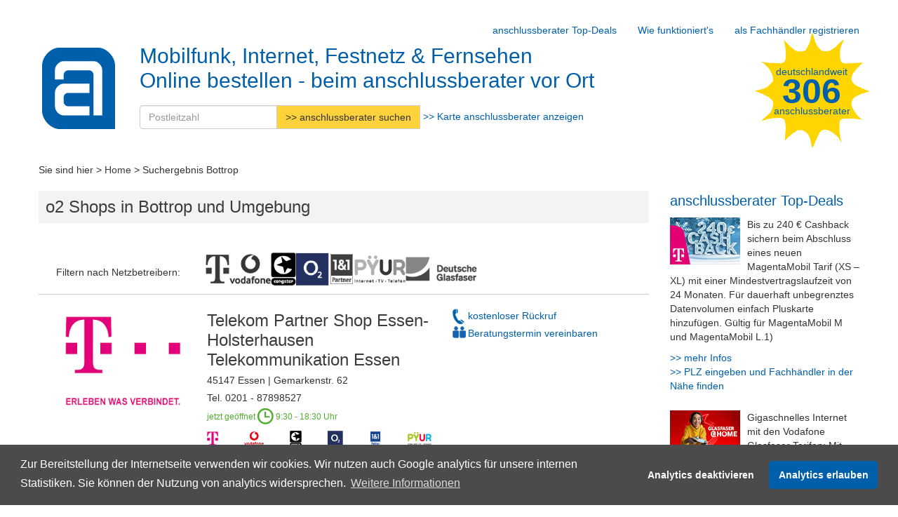

--- FILE ---
content_type: text/html; charset=UTF-8
request_url: https://www.anschlussberater.de/o2-shops/bottrop
body_size: 18354
content:
<!DOCTYPE html><html xmlns="http://www.w3.org/1999/xhtml" lang="de" xmlns="http://www.w3.org/1999/html">
<head>
    <meta http-equiv="Content-Type" content="text/html; charset=utf-8"/>
    <meta name="viewport" content="width=device-width, initial-scale=1.0, user-scalable=no" >
    <link href="/favicon.ico" rel="shortcut icon"/>
    <meta http-equiv="language" content="de">
<!--    <link rel="stylesheet" type="text/css" href="https://cdn.jsdelivr.net/npm/cookieconsent@3/build/cookieconsent.min.css" />-->
    <link rel="canonical" href="https://www.anschlussberater.de/o2-shops/bottrop"><meta name="description" content="o2-ShopsBottrop: Ihre anschlussberater für o2 Festnetz- und Mobilfunktarife in ihrer Nähe und Online.  Jetzt Vorteile sichern!" />
<meta name="ROBOTS" content="NOINDEX, FOLLOW" /><link href="/css/styles.css" media="screen" rel="stylesheet" type="text/css" />
<link href="/css/cookieconsent.min.css" media="screen" rel="stylesheet" type="text/css" />
<link href="/js/lib/bootstrap-datepicker-master/css/bootstrap-datepicker.min.css" media="screen" rel="stylesheet" type="text/css" /><script type="text/javascript" src="/js/lib/jquery/jquery-2.2.0.min.js"></script>
<script type="text/javascript" src="/js/lib/bootstrap/bootstrap.min.js"></script>
<script type="text/javascript" src="/js/lib/cookieconsent.min.js"></script>
<script type="text/javascript" src="/js/lib/gmaps/gmap-embed-consent.js"></script>
<script type="text/javascript" src="/js/lib/bootstrap-datepicker-master/js/bootstrap-datepicker.min.js"></script>
<script type="text/javascript" src="/js/lib/bootstrap-datepicker-master/locales/bootstrap-datepicker.de.min.js"></script><title>o2-ShopsBottrop | anschlussberater</title>
</head>
<body>

<!-- Google Tag Manager -->
<script>
    let consentParamsDefault = {
        'ad_user_data': "denied",
        'ad_personalization': "denied",
        'ad_storage': 'denied',
        'analytics_storage': 'denied',
        'wait_for_update': 500
    };
    window.dataLayer = window.dataLayer || [];
    window.gtag = function () {dataLayer.push(arguments);}
    gtag('consent', 'default', consentParamsDefault);
    var enableGTM = function() {

        (function(w,d,s,l,i){w[l]=w[l]||[];w[l].push({'gtm.start':
            new Date().getTime(),event:'gtm.js'});var f=d.getElementsByTagName(s)[0],
            j=d.createElement(s),dl=l!='dataLayer'?'&l='+l:'';j.async=true;j.src=
            '//www.googletagmanager.com/gtm.js?id='+i+dl;f.parentNode.insertBefore(j,f);
        })(window,document,'script','dataLayer','GTM-PQV329P');
        gtag('consent', 'update', {
            'analytics_storage': 'granted',
        });
    };</script>
<!-- End Google Tag Manager -->
<div class="container" id="navi-container">
    <nav class="nav navbar-default">
        <div id="navi-row">
            <button type="button" class="navbar-toggle collapsed" data-toggle="collapse" data-target="#navbar" aria-expanded="false" aria-controls="navbar">
                <span class="sr-only">Toggle navigation</span>
                <span class="icon-bar"></span>
                <span class="icon-bar"></span>
                <span class="icon-bar"></span>
            </button>
            <!-- Hambuger-Menue, sollte nur in XS SM sichtbar sein -->
            <div id="navbar"  style="" class="navbar-absolute navbar-collapse collapse">
<!--                <div class="" style="position:absolute;right:0;top:50px;">-->
                    <!--                font-size:8px ! important;padding-left:0;padding-right:0;-->
                    <ul class="nav navbar-nav navbar-right" id="layout-navi-header-right">
    <li>
        <a href="/top-deals">anschlussberater Top-Deals</a>
    </li>
    <li>
        <a href="/so-funktioniert-anschlussberater">Wie funktioniert's</a>
    </li>
    <li>
        <a href="/als-fachhaendler-registrieren">als Fachhändler registrieren</a>
    </li>
</ul>                    <ul class="nav navbar-nav ">
    <li class="hidden-md hidden-lg">
        <a href="/kunden">anschlussberater für Kunden</a>
    </li>
    <li class="hidden-md hidden-lg">
        <a href="/fachhaendler">anschlussberater für Fachhändler</a>
    </li>
    <li class="hidden-md hidden-lg">
        <a href="/kontakt">Kontakt</a>
    </li>
    <li class="hidden-md hidden-lg">
        <a href="/impressum">Impressum</a>
    </li>
    <li class="hidden-md hidden-lg">
        <a href="/datenschutz">Datenschutz</a>
    </li>
</ul><!--                </div>-->
            </div>
        </div>

        <div class="" id="text-row" style="" >
            <a class="logo" style="" href="/">
                <img class="layout-a-logo " alt="anschlussberater Logo" src="/images/logo.png"/>
            </a>

            <div id="text-column" class="">
                <div class="h1">Mobilfunk, Internet, Festnetz & Fernsehen</div>
                <div class="h2">Online bestellen - beim anschlussberater vor Ort</div>
                <form id="" class="layout-search-form" role="search" method="get" action="">
                    <div class="input-group my-input-group">
                        <input id="" name="layout-plz" type="text" class="layout-search-form-plz form-control" placeholder="Postleitzahl" aria-label="Postleitzahl" />
                        <span class="input-group-btn">
                            <button id="non-xs" class="layout-search-form-button btn btn-default" type="submit">>> anschlussberater suchen</button>
                            <button id="xs" class="layout-search-form-button btn btn-default" type="submit">>> Suche</button>
                        </span>
                    </div>
                    <a id="gmap-enlarge-modal-near-searchbar" class="color-link show-map" data-toggle="modal"
                        href="#modal-gmap-consent"                    >&gt;&gt;
                        Karte anschlussberater anzeigen</a>
                </form>
            </div>

            <div class="sun-column" style="">
                <div class="sun-block" alt="Brand" style="">
                    <div class="sun-content">
                        <div class="sun-text">deutschlandweit</div>
                        <div class="sun-number">306</div>
                        <div class="sun-text">anschlussberater</div>
                    </div>
                </div>
            </div>
        </div>

    </nav>
</div>

<div class="container">
    <div class="row">
        <div class="col-xs-8">
                            Sie sind hier > <a href="/">Home</a> &gt; Suchergebnis Bottrop                    </div>
    </div>
</div>

<script>
    $(function () {
        $('.layout-search-form ').on('submit', function (e) {
            e.preventDefault();
            $_plz = $(this).find(".layout-search-form-plz");
            location.href = "/" + urlify($_plz.val().trim().toLowerCase());
        });
    });

    String.prototype.allReplace = function (obj) {
        var retStr = this;
        for (var x in obj) {
            retStr = retStr.replace(new RegExp(x, 'g'), obj[x]);
        }
        return retStr;
    };

    function urlify(string) {
        return string.allReplace({
            'ä': 'ae',
            'ö': 'oe',
            'ü': 'ue',
            'Ä': 'Ae',
            'Ö': 'Oe',
            'Ü': 'Ue',
            'ß': 'ss',
            ' ': '-',
        })
    }
</script>




<div class="container" >
    <div id="content-city">


        <div id="main-content">
            <div class="row testrow" style="background-color: #00b3ee !important;">
                <div class="graay col-xs-1 visible-xs-block">XS</div>
                <div class="graay col-xs-1 visible-sm-block">SM</div>
                <div class="graay col-xs-1 visible-md-block">MD</div>
                <div class="graay col-xs-1 visible-lg-block">LG</div>
                <div class="graay col-xs-1">1</div>
                <div class="graay col-xs-1">1</div>
                <div class="graay col-xs-1">1</div>
                <div class="graay col-xs-1">1</div>
                <div class="graay col-xs-1">1</div>
                <div class="graay col-xs-1">1</div>
                <div class="graay col-xs-1">1</div>
            </div>
            <div id="main-content-row">
                <!--                (div.search-partnerrow>img.partnerlogo+div.partnerdata)*8-->




                <h1>
                                                                                            o2                                                     Shops in
                                                                                        <span class="cityname" data-circle="+20KM">
                                                        Bottrop                        </span>
                                         und Umgebung
                </h1>

                                                                                            
                <div class="filterline">
                    <div class="description-wrapper">
                        <span class="description">Filtern nach Netzbetreibern:</span>
                     </div>
                    <div class="filter-column myvendorcontainer">
                                                                    
                        
                                                                                        <a href="/telekom-shops/bottrop"
                                   class="filterlink">
                                    <img class="vendorlogo-medium filter vendor-3 active" src="/images/vendor/vendor-3.png" style="filter: grayscale(1);" alt="filter Telekom inactive" />
                                </a>
                            
                                                                                            
                        
                                                                                        <a href="/vodafone-shops/bottrop"
                                   class="filterlink">
                                    <img class="vendorlogo-medium filter vendor-21 active" src="/images/vendor/vendor-21.png" style="filter: grayscale(1);" alt="filter Vodafone inactive" />
                                </a>
                            
                                                                                            
                        
                                                                                        <a href="/congstar-shops/bottrop"
                                   class="filterlink">
                                    <img class="vendorlogo-medium filter vendor-10 active" src="/images/vendor/vendor-10.png" style="filter: grayscale(1);" alt="filter congstar inactive" />
                                </a>
                            
                                                                                            
                        
                                                            <a href="/bottrop" class="filterlink">
                                    <img class="vendorlogo-medium filter vendor-12 active" src="/images/vendor/vendor-12.png" alt="filter o2 active" />
                                </a>
                            
                                                                                            
                        
                                                                                        <a href="/1und1-partner/bottrop" class="filterlink">
                                    <img class="vendorlogo-medium filter vendor-19 active" src="/images/vendor/vendor-19.png" style="filter: grayscale(1);" alt="filter 1&1 inactive" />
                                </a>
                            
                                                                                            
                        
                                                                                        <a href="/pyur-shops/bottrop"
                                   class="filterlink">
                                    <img class="vendorlogo-medium filter vendor-61 active" src="/images/vendor/vendor-61.png" style="filter: grayscale(1);" alt="filter Pÿur inactive" />
                                </a>
                            
                                                                                            
                        
                                                                                        <a href="/deutscheglasfaser-shops/bottrop"
                                   class="filterlink">
                                    <img class="vendorlogo-medium filter vendor-64 active" src="/images/vendor/vendor-64.png" style="filter: grayscale(1);" alt="filter Deutsche Glasfaser inactive" />
                                </a>
                            
                                                                </div>
                </div>


                                
                                    <div class="search-partnerrow">
                    <div class="rowpadding">
                        <div class="logoblock">
                                                        <a href="/essen/telekom-partner-shop-essen-holsterhausen-telekommunikation-essen-gemarkenstr-62"><img class="search-partner-logo img-responsive" src="/upload/partner/5e335b27-054f-4993-b2bb-5f5e356aebc1/logo/images - Kopie.png" alt="Telekom Partner Shop Essen-Holsterhausen Telekommunikation Essen images - Kopie"/></a>
                                                    </div>
                        <div class="nameblock">
                            <h2><a href="/essen/telekom-partner-shop-essen-holsterhausen-telekommunikation-essen-gemarkenstr-62">Telekom Partner Shop Essen-Holsterhausen Telekommunikation Essen</a></h2>
                            <div class="partnerdata">45147 Essen | Gemarkenstr. 62</div>
                            <div class="partnerdata">Tel. 0201 - 87898527</div>
                                                        <div class="partnerdata shop-open">jetzt geöffnet <div class="opening-icon"></div> 9:30 - 18:30 Uhr </div>
                                                                                    <div class="partnerdata myvendorcontainer" style="margin-bottom: 10px; margin-top: 10px;  ">
                                                                    <img class="vendorlogo-small filter-vendor-3" src="/images/vendor/vendor-3.png" alt="Telekom" />
                                                                    <img class="vendorlogo-small filter-vendor-21" src="/images/vendor/vendor-21.png" alt="Vodafone" />
                                                                    <img class="vendorlogo-small filter-vendor-10" src="/images/vendor/vendor-10.png" alt="congstar" />
                                                                    <img class="vendorlogo-small filter-vendor-12" src="/images/vendor/vendor-12.png" alt="o2" />
                                                                    <img class="vendorlogo-small filter-vendor-19" src="/images/vendor/vendor-19.png" alt="1&1" />
                                                                    <img class="vendorlogo-small filter-vendor-61" src="/images/vendor/vendor-61.png" alt="Pÿur" />
                                                            </div>
                        </div>
                        <div class="contactblock">
                            <div class="city-stars">
                                                            </div>
                                                            <div class="callback"  data-toggle="modal" data-target="#callbackModal" data-uid="5e335b27-054f-4993-b2bb-5f5e356aebc1"  data-officehours='

<table id="openhours" itemprop="openingHoursSpecification" itemtype="http://schema.org/OpeningHoursSpecification">
                    <tr>
                    <td>
                        Mo-Fr
                    </td>
                    <td>
                        9.30                        -
                        18.30 Uhr
                    </td>
                </tr>
                                <tr>
                    <td>Sa                    </td>
                    <td>
                        10.00                        -
                        13.00                        Uhr
                    </td>
                </tr>
                </table>' ><span class="callback-icon"></span><span class="callback-text">kostenloser Rückruf</span></div>
                                <div class="appointment"  data-toggle="modal" data-target="#consultationModal" data-uid="5e335b27-054f-4993-b2bb-5f5e356aebc1"  data-officehours='

<table id="openhours" itemprop="openingHoursSpecification" itemtype="http://schema.org/OpeningHoursSpecification">
                    <tr>
                    <td>
                        Mo-Fr
                    </td>
                    <td>
                        9.30                        -
                        18.30 Uhr
                    </td>
                </tr>
                                <tr>
                    <td>Sa                    </td>
                    <td>
                        10.00                        -
                        13.00                        Uhr
                    </td>
                </tr>
                </table>' ><span class="appointment-icon"></span><span class="appointment-text">Beratungstermin vereinbaren</span></div>
                                                        <a href="/essen/telekom-partner-shop-essen-holsterhausen-telekommunikation-essen-gemarkenstr-62" class="partnerlink" aria-label="Zum Bestellportal"></a>

                        </div>
                    </div>
                </div>
                
                                    <div class="search-partnerrow">
                    <div class="rowpadding">
                        <div class="logoblock">
                                                        <a href="/duisburg/allenetzede-koenigstr-22"><img class="search-partner-logo img-responsive" src="/upload/partner/fe809cea-4947-4bee-9b54-c03652fba38e/logo/110711logo.jpg" alt="allenetze.de 110711logo"/></a>
                                                    </div>
                        <div class="nameblock">
                            <h2><a href="/duisburg/allenetzede-koenigstr-22">allenetze.de</a></h2>
                            <div class="partnerdata">47051 Duisburg | Königstr. 22</div>
                            <div class="partnerdata">Tel. 0203 - 2980502</div>
                                                        <div class="partnerdata shop-open">jetzt geöffnet <div class="opening-icon"></div> 10:00 - 19:00 Uhr </div>
                                                                                    <div class="partnerdata myvendorcontainer" style="margin-bottom: 10px; margin-top: 10px;  ">
                                                                    <img class="vendorlogo-small filter-vendor-3" src="/images/vendor/vendor-3.png" alt="Telekom" />
                                                                    <img class="vendorlogo-small filter-vendor-21" src="/images/vendor/vendor-21.png" alt="Vodafone" />
                                                                    <img class="vendorlogo-small filter-vendor-10" src="/images/vendor/vendor-10.png" alt="congstar" />
                                                                    <img class="vendorlogo-small filter-vendor-12" src="/images/vendor/vendor-12.png" alt="o2" />
                                                                    <img class="vendorlogo-small filter-vendor-19" src="/images/vendor/vendor-19.png" alt="1&1" />
                                                                    <img class="vendorlogo-small filter-vendor-61" src="/images/vendor/vendor-61.png" alt="Pÿur" />
                                                                    <img class="vendorlogo-small filter-vendor-64" src="/images/vendor/vendor-64.png" alt="Deutsche Glasfaser" />
                                                            </div>
                        </div>
                        <div class="contactblock">
                            <div class="city-stars">
                                                            </div>
                                                            <div class="callback"  data-toggle="modal" data-target="#callbackModal" data-uid="fe809cea-4947-4bee-9b54-c03652fba38e"  data-officehours='

<table id="openhours" itemprop="openingHoursSpecification" itemtype="http://schema.org/OpeningHoursSpecification">
                    <tr>
                    <td>
                        Mo-Fr
                    </td>
                    <td>
                        10.00                        -
                        19.00 Uhr
                    </td>
                </tr>
                                <tr>
                    <td>Sa                    </td>
                    <td>
                        10.00                        -
                        18.00                        Uhr
                    </td>
                </tr>
                </table>' ><span class="callback-icon"></span><span class="callback-text">kostenloser Rückruf</span></div>
                                <div class="appointment"  data-toggle="modal" data-target="#consultationModal" data-uid="fe809cea-4947-4bee-9b54-c03652fba38e"  data-officehours='

<table id="openhours" itemprop="openingHoursSpecification" itemtype="http://schema.org/OpeningHoursSpecification">
                    <tr>
                    <td>
                        Mo-Fr
                    </td>
                    <td>
                        10.00                        -
                        19.00 Uhr
                    </td>
                </tr>
                                <tr>
                    <td>Sa                    </td>
                    <td>
                        10.00                        -
                        18.00                        Uhr
                    </td>
                </tr>
                </table>' ><span class="appointment-icon"></span><span class="appointment-text">Beratungstermin vereinbaren</span></div>
                                                        <a href="/duisburg/allenetzede-koenigstr-22" class="partnerlink" aria-label="Zum Bestellportal"></a>

                        </div>
                    </div>
                </div>
                
                                    <div class="search-partnerrow">
                    <div class="rowpadding">
                        <div class="logoblock">
                                                        <a href="/essen/dosttelefon-rellinghauser-str-10"><img class="search-partner-logo-ablogo img-responsive " alt="anschlussberater Standard-Logo" src="/images/logo.png" /></a>
                                                    </div>
                        <div class="nameblock">
                            <h2><a href="/essen/dosttelefon-rellinghauser-str-10">Dosttelefon</a></h2>
                            <div class="partnerdata">45128 Essen | Rellinghauser str 10</div>
                            <div class="partnerdata">Tel. 0201 - 89272089</div>
                                                        <div class="partnerdata shop-open">zurzeit telefonisch erreichbar <div class="opening-icon"></div> 7:00 - 12:00 & 13:30 - 18:00 Uhr </div>
                                                            <div class="ohnepos" style="font-size:12px;color:#005faa;">Mobiler anschlussberater ohne Ladengeschäft – Bitte Terminvereinbarung</div>
                                                                                    <div class="partnerdata myvendorcontainer" style="margin-bottom: 10px; margin-top: 10px;  ">
                                                                    <img class="vendorlogo-small filter-vendor-3" src="/images/vendor/vendor-3.png" alt="Telekom" />
                                                                    <img class="vendorlogo-small filter-vendor-10" src="/images/vendor/vendor-10.png" alt="congstar" />
                                                                    <img class="vendorlogo-small filter-vendor-12" src="/images/vendor/vendor-12.png" alt="o2" />
                                                                    <img class="vendorlogo-small filter-vendor-19" src="/images/vendor/vendor-19.png" alt="1&1" />
                                                            </div>
                        </div>
                        <div class="contactblock">
                            <div class="city-stars">
                                                            </div>
                                                        <a href="/essen/dosttelefon-rellinghauser-str-10" class="partnerlink" aria-label="Zum Bestellportal"></a>

                        </div>
                    </div>
                </div>
                
                                    <div class="search-partnerrow">
                    <div class="rowpadding">
                        <div class="logoblock">
                                                        <a href="/recklinghausen/oender-guenes-bochumerstr-94b"><img class="search-partner-logo-ablogo img-responsive " alt="anschlussberater Standard-Logo" src="/images/logo.png" /></a>
                                                    </div>
                        <div class="nameblock">
                            <h2><a href="/recklinghausen/oender-guenes-bochumerstr-94b">Oender Guenes</a></h2>
                            <div class="partnerdata">45661 Recklinghausen | Bochumerstr. 94b</div>
                            <div class="partnerdata">Tel. 02361 - 8486213</div>
                                                        <div class="partnerdata shop-open">jetzt geöffnet <div class="opening-icon"></div> 10:00 - 18:00 Uhr </div>
                                                                                    <div class="partnerdata myvendorcontainer" style="margin-bottom: 10px; margin-top: 10px;  ">
                                                                    <img class="vendorlogo-small filter-vendor-3" src="/images/vendor/vendor-3.png" alt="Telekom" />
                                                                    <img class="vendorlogo-small filter-vendor-21" src="/images/vendor/vendor-21.png" alt="Vodafone" />
                                                                    <img class="vendorlogo-small filter-vendor-10" src="/images/vendor/vendor-10.png" alt="congstar" />
                                                                    <img class="vendorlogo-small filter-vendor-12" src="/images/vendor/vendor-12.png" alt="o2" />
                                                                    <img class="vendorlogo-small filter-vendor-19" src="/images/vendor/vendor-19.png" alt="1&1" />
                                                                    <img class="vendorlogo-small filter-vendor-61" src="/images/vendor/vendor-61.png" alt="Pÿur" />
                                                            </div>
                        </div>
                        <div class="contactblock">
                            <div class="city-stars">
                                                            </div>
                                                        <a href="/recklinghausen/oender-guenes-bochumerstr-94b" class="partnerlink" aria-label="Zum Bestellportal"></a>

                        </div>
                    </div>
                </div>
                
                                    <div class="search-partnerrow">
                    <div class="rowpadding">
                        <div class="logoblock">
                                                        <a href="/essen/walid-alrefaei-steeler-str-175"><img class="search-partner-logo-ablogo img-responsive " alt="anschlussberater Standard-Logo" src="/images/logo.png" /></a>
                                                    </div>
                        <div class="nameblock">
                            <h2><a href="/essen/walid-alrefaei-steeler-str-175">Walid Alrefaei</a></h2>
                            <div class="partnerdata">45138 Essen | Steeler Str. 175</div>
                            <div class="partnerdata">Tel. 0176 - 45973083</div>
                                                        <div class="partnerdata shop-closed">zurzeit geschlossen <div class="opening-icon"></div> </div>
                                                                                    <div class="partnerdata myvendorcontainer" style="margin-bottom: 10px; margin-top: 10px; justify-content: start; ">
                                                                    <img class="vendorlogo-small filter-vendor-21" src="/images/vendor/vendor-21.png" alt="Vodafone" />
                                                                    <img class="vendorlogo-small filter-vendor-12" src="/images/vendor/vendor-12.png" alt="o2" />
                                                            </div>
                        </div>
                        <div class="contactblock">
                            <div class="city-stars">
                                                            </div>
                                                        <a href="/essen/walid-alrefaei-steeler-str-175" class="partnerlink" aria-label="Zum Bestellportal"></a>

                        </div>
                    </div>
                </div>
                
                                    <div class="search-partnerrow">
                    <div class="rowpadding">
                        <div class="logoblock">
                                                        <a href="/herne/xm-solutions-gmbh-hauptstr-332"><img class="search-partner-logo-ablogo img-responsive " alt="anschlussberater Standard-Logo" src="/images/logo.png" /></a>
                                                    </div>
                        <div class="nameblock">
                            <h2><a href="/herne/xm-solutions-gmbh-hauptstr-332">XM Solutions GmbH</a></h2>
                            <div class="partnerdata">44649 Herne | Hauptstr. 332</div>
                            <div class="partnerdata">Tel. 0172 - 4373993</div>
                                                        <div class="partnerdata shop-closed">zurzeit geschlossen <div class="opening-icon"></div> </div>
                                                                                    <div class="partnerdata myvendorcontainer" style="margin-bottom: 10px; margin-top: 10px;  ">
                                                                    <img class="vendorlogo-small filter-vendor-3" src="/images/vendor/vendor-3.png" alt="Telekom" />
                                                                    <img class="vendorlogo-small filter-vendor-10" src="/images/vendor/vendor-10.png" alt="congstar" />
                                                                    <img class="vendorlogo-small filter-vendor-12" src="/images/vendor/vendor-12.png" alt="o2" />
                                                                    <img class="vendorlogo-small filter-vendor-19" src="/images/vendor/vendor-19.png" alt="1&1" />
                                                            </div>
                        </div>
                        <div class="contactblock">
                            <div class="city-stars">
                                                            </div>
                                                        <a href="/herne/xm-solutions-gmbh-hauptstr-332" class="partnerlink" aria-label="Zum Bestellportal"></a>

                        </div>
                    </div>
                </div>
                
                                    <div class="search-partnerrow">
                    <div class="rowpadding">
                        <div class="logoblock">
                                                        <a href="/gelsenkirchen/rudolf-gaus-cranger-str-321"><img class="search-partner-logo-ablogo img-responsive " alt="anschlussberater Standard-Logo" src="/images/logo.png" /></a>
                                                    </div>
                        <div class="nameblock">
                            <h2><a href="/gelsenkirchen/rudolf-gaus-cranger-str-321">Rudolf Gaus</a></h2>
                            <div class="partnerdata">45891 Gelsenkirchen | Cranger Str. 321</div>
                            <div class="partnerdata">Tel. 0209 - 3862623</div>
                                                        <div class="partnerdata shop-closed">zurzeit geschlossen <div class="opening-icon"></div> </div>
                                                                                    <div class="partnerdata myvendorcontainer" style="margin-bottom: 10px; margin-top: 10px;  ">
                                                                    <img class="vendorlogo-small filter-vendor-3" src="/images/vendor/vendor-3.png" alt="Telekom" />
                                                                    <img class="vendorlogo-small filter-vendor-21" src="/images/vendor/vendor-21.png" alt="Vodafone" />
                                                                    <img class="vendorlogo-small filter-vendor-10" src="/images/vendor/vendor-10.png" alt="congstar" />
                                                                    <img class="vendorlogo-small filter-vendor-12" src="/images/vendor/vendor-12.png" alt="o2" />
                                                                    <img class="vendorlogo-small filter-vendor-19" src="/images/vendor/vendor-19.png" alt="1&1" />
                                                            </div>
                        </div>
                        <div class="contactblock">
                            <div class="city-stars">
                                                            </div>
                                                        <a href="/gelsenkirchen/rudolf-gaus-cranger-str-321" class="partnerlink" aria-label="Zum Bestellportal"></a>

                        </div>
                    </div>
                </div>
                
                                    <div class="search-partnerrow">
                    <div class="rowpadding">
                        <div class="logoblock">
                                                        <a href="/dorsten/trd-services-ughaftungsbeschraenkt-recklinghaeuser-str-22"><img class="search-partner-logo-ablogo img-responsive " alt="anschlussberater Standard-Logo" src="/images/logo.png" /></a>
                                                    </div>
                        <div class="nameblock">
                            <h2><a href="/dorsten/trd-services-ughaftungsbeschraenkt-recklinghaeuser-str-22">trd-services UG(haftungsbeschränkt)</a></h2>
                            <div class="partnerdata">46282 Dorsten | Recklinghäuser Str. 22</div>
                            <div class="partnerdata">Tel. 02362 - 9685224</div>
                                                        <div class="partnerdata shop-closed">zurzeit geschlossen <div class="opening-icon"></div> </div>
                                                                                    <div class="partnerdata myvendorcontainer" style="margin-bottom: 10px; margin-top: 10px; justify-content: start; ">
                                                                    <img class="vendorlogo-small filter-vendor-12" src="/images/vendor/vendor-12.png" alt="o2" />
                                                            </div>
                        </div>
                        <div class="contactblock">
                            <div class="city-stars">
                                                            </div>
                                                        <a href="/dorsten/trd-services-ughaftungsbeschraenkt-recklinghaeuser-str-22" class="partnerlink" aria-label="Zum Bestellportal"></a>

                        </div>
                    </div>
                </div>
                
                                    <div class="search-partnerrow">
                    <div class="rowpadding">
                        <div class="logoblock">
                                                        <a href="/duisburg/mobidoc-sonnenwall-36"><img class="search-partner-logo-ablogo img-responsive " alt="anschlussberater Standard-Logo" src="/images/logo.png" /></a>
                                                    </div>
                        <div class="nameblock">
                            <h2><a href="/duisburg/mobidoc-sonnenwall-36">Mobidoc</a></h2>
                            <div class="partnerdata">47051 Duisburg | Sonnenwall 36</div>
                            <div class="partnerdata">Tel. 0176 - 84955835</div>
                                                        <div class="partnerdata shop-closed">zurzeit geschlossen <div class="opening-icon"></div> </div>
                                                                                    <div class="partnerdata myvendorcontainer" style="margin-bottom: 10px; margin-top: 10px;  ">
                                                                    <img class="vendorlogo-small filter-vendor-3" src="/images/vendor/vendor-3.png" alt="Telekom" />
                                                                    <img class="vendorlogo-small filter-vendor-10" src="/images/vendor/vendor-10.png" alt="congstar" />
                                                                    <img class="vendorlogo-small filter-vendor-12" src="/images/vendor/vendor-12.png" alt="o2" />
                                                                    <img class="vendorlogo-small filter-vendor-19" src="/images/vendor/vendor-19.png" alt="1&1" />
                                                                    <img class="vendorlogo-small filter-vendor-61" src="/images/vendor/vendor-61.png" alt="Pÿur" />
                                                            </div>
                        </div>
                        <div class="contactblock">
                            <div class="city-stars">
                                                            </div>
                                                        <a href="/duisburg/mobidoc-sonnenwall-36" class="partnerlink" aria-label="Zum Bestellportal"></a>

                        </div>
                    </div>
                </div>
                
                                    <div class="search-partnerrow">
                    <div class="rowpadding">
                        <div class="logoblock">
                                                        <a href="/duisburg/all-in-one-sonnenwall-58"><img class="search-partner-logo-ablogo img-responsive " alt="anschlussberater Standard-Logo" src="/images/logo.png" /></a>
                                                    </div>
                        <div class="nameblock">
                            <h2><a href="/duisburg/all-in-one-sonnenwall-58">All-In-One</a></h2>
                            <div class="partnerdata">47051 Duisburg | Sonnenwall 58</div>
                            <div class="partnerdata">Tel. 0176 - 34952862</div>
                                                        <div class="partnerdata shop-closed">zurzeit geschlossen <div class="opening-icon"></div> </div>
                                                                                    <div class="partnerdata myvendorcontainer" style="margin-bottom: 10px; margin-top: 10px; justify-content: start; ">
                                                                    <img class="vendorlogo-small filter-vendor-12" src="/images/vendor/vendor-12.png" alt="o2" />
                                                                    <img class="vendorlogo-small filter-vendor-19" src="/images/vendor/vendor-19.png" alt="1&1" />
                                                            </div>
                        </div>
                        <div class="contactblock">
                            <div class="city-stars">
                                                            </div>
                                                        <a href="/duisburg/all-in-one-sonnenwall-58" class="partnerlink" aria-label="Zum Bestellportal"></a>

                        </div>
                    </div>
                </div>
                                
                
                
<div class="modal fade" id="callbackModal" tabindex="-1" role="dialog" xmlns="http://www.w3.org/1999/html">
    <div class="modal-dialog" role="document">
        <div class="modal-content">
            <div class="modal-header">
                <button type="button" class="close" data-dismiss="modal" aria-label="Close"><span aria-hidden="true">&times;</span></button>
                <div class="h4 modal-title" id="ModalLabel">Wünschen Sie sich Beratung?<br/>Wir helfen Ihnen gern!</div>
            </div>
            <div class="modal-body">
                <p class="modal-info">Rückruf zu Ihrem Wunschtermin</p>

                <form id="callbackform" enctype="application/x-www-form-urlencoded" method="post" class="callbackform form-horizontal">
<div class="form-group"><label for="calleeName" class="required control-label col-xs-2">Name*</label>
<div class="col-xs-6">
<input type="text" name="calleeName" id="calleeName" value="" class="form-control" placeholder="Name" dimensionLabel="xs-2" dimensionControls="xs-6" required="required" /></div></div>
<div class="form-group"><label for="calleeFirstName" class="required control-label col-xs-2">Vorname*</label>
<div class="col-xs-6">
<input type="text" name="calleeFirstName" id="calleeFirstName" value="" class="form-control" dimensionLabel="xs-2" dimensionControls="xs-6" placeholder="Vorname" /></div></div>
<div class="form-group"><label for="time" class="required control-label col-xs-2">Uhrzeit*</label>
<div class="col-xs-6">
<select name="time" id="time" class="form-control" dimensionLabel="xs-2" dimensionControls="xs-6">
    <option value="Uhrzeit_egal">egal</option>
    <option value="Uhrzeit_Wochenende">am Wochenende</option>
    <option value="Uhrzeit_0730_bis_0900">7:30 - 9:00</option>
    <option value="Uhrzeit_0900_bis_1100">9:00 - 11:00</option>
    <option value="Uhrzeit_1100_bis_1300">11:00 - 13:00</option>
    <option value="Uhrzeit_1300_bis_1500">13:00 - 15:00</option>
    <option value="Uhrzeit_1500_bis_1700">15:00 - 17:00</option>
    <option value="Uhrzeit_1700_bis_1900">17:00 - 19:00</option>
    <option value="Uhrzeit_1900_bis_2100">19:00 - 21:00</option>
    <option value="Uhrzeit_2100_bis_2200">21:00 - 22:00</option>
    <option value="Uhrzeit_dringend">dringend</option>
</select></div></div>
<div class="form-group"><label for="calleePhone" class="required control-label col-xs-2">Rückrufnummer*</label>
<div class="col-xs-6">
<input type="tel" name="calleePhone" id="calleePhone" value="" class="form-control" dimensionLabel="xs-2" dimensionControls="xs-6" placeholder="Rückrufnummer" type="tel" /></div></div>
<div class="form-group"><div class="col-xs-6 col-xs-offset-2">
<button name="submitbutton" id="submitbutton" type="button" dimensionLabel="xs-2" dimensionControls="xs-6" data-target="/ajax/callback" data-loading-text="Bitte warten ..." class="btn btn btn-primary btn-md">Rückruf verabreden</button></div></div>

<input type="hidden" name="partnerUid" value="" class="mandatory" id="partnerUid" /></form>
                <div id="partnerphone-wrapper">Telefon: <span id="phone1"></span> - <span id="phone2"></span></div>
                <div id="partnerofficehours">Officehours</div>
                <div id="partnermail-wrapper">E-Mail: <span id="partnermail-visible"></span></div>
            </div>
            <!--            <div class="modal-footer">-->
            <!--                <button type="button" class="btn btn-default" data-dismiss="modal">Close</button>-->
            <!--                <button type="button" class="btn btn-primary">Send message</button>-->
            <!--            </div>-->
        </div>
    </div>
</div>

<div class="modal fade" id="callback-success" role="dialog">
    <div class="modal-dialog" role="document">
        <div class="modal-content" style="padding: 20px;">
            <div class="modal-header">
                <button type="button" class="close" data-dismiss="modal" aria-label="Close"><span aria-hidden="true">&times;</span></button>
                <div class="h4 modal-title" id="ModalLabel">Wünschen Sie sich Beratung?<br/>Wir helfen Ihnen gern!</div>
            </div>
            <div class="modal-body">
                <p>Ihre Anfrage für einen kostenlosen Rückruf ist eingegangen – vielen Dank!<br />
                Ihr anschlussberater wird sich in Kürze mit Ihnen in Verbindung setzen.</p>
                <p>Ihr anschlussberater Service-Team</p>
            </div>
            <div class="modal-footer">
                <button type="button" class="btn btn-default" data-dismiss="modal">Close</button>
            </div>
        </div>
    </div>
</div>
<div class="modal fade" id="callback-error" role="dialog">
    <div class="modal-dialog" role="document">
        <div class="modal-content" style="padding: 20px;">
            <div class="modal-header">
                <button type="button" class="close" data-dismiss="modal" aria-label="Close"><span aria-hidden="true">&times;</span></button>
                <div class="h4 modal-title" id="ModalLabel">Wünschen Sie sich Beratung?<br/>Wir helfen Ihnen gern!</div>
            </div>
            <div class="modal-body">
                <p>Leider ist ein Fehler aufgetreten. Bitte versuchen Sie es später erneut.</p>
                <p>Ihr anschlussberater Service-Team</p>
            </div>
            <div class="modal-footer">
                <button type="button" class="btn btn-default" data-dismiss="modal">Close</button>
            </div>
        </div>
    </div>
</div>

<script>
    $('#callbackModal').on('show.bs.modal', function (event) {
//        console.log(partners);
        var button = $(event.relatedTarget); // Button that triggered the modal
        if (button.length == 0){
            return false; //wegen datepicker popup
        }
        var uid = button.data('uid');
        var officehours = button.data('officehours');
        var phone1 = partners[uid]._phone1;
        var phone2 = partners[uid]._phone2;
        var mail = partners[uid]._contact_mail || partners[uid]._mail;
        var contact_mail = partners[uid]._contact_mail;
        var modal = $(this);

        modal.find('button#submitbutton').removeClass('disabled').button('reset');
        modal.find('.modal-body #phone1').text(phone1);
        modal.find('.modal-body #phone2').text(phone2);
        modal.find('.modal-body #partnerofficehours').html(officehours);
        modal.find('.modal-body #partnerUid').val(uid);
        modal.find('.modal-body #partnermail-visible').text(mail);
    });

    $('#callbackModal').on('hidden.bs.modal', function(){
        $(this).find('form')[0].reset();
        $('.form-group').removeClass('has-success has-error has-feedback');
        $("button#submitbutton").button('reset');
    });
    $('#callback-error, #callback-success').on('hidden.bs.modal', function(){
        $('.modal').modal('hide');
    });

    $(function () {
        if (typeof partners == 'undefined'){
            partners = {"5e335b27-054f-4993-b2bb-5f5e356aebc1":{"_uid":"5e335b27-054f-4993-b2bb-5f5e356aebc1","_phone1":"0201","_phone2":"87898527","_contact_mail":"gurjanov.arsenij@gmail.com","_mail":"gurjanov.arsenij@gmail.com"},"fe809cea-4947-4bee-9b54-c03652fba38e":{"_uid":"fe809cea-4947-4bee-9b54-c03652fba38e","_phone1":"0203","_phone2":"2980502","_contact_mail":"info@allenetze.de","_mail":"Info@allenetze.de"},"7b8b1302-e976-4458-9d3c-f6bbfbd4d307":{"_uid":"7b8b1302-e976-4458-9d3c-f6bbfbd4d307","_phone1":"0201","_phone2":"89272089","_contact_mail":null,"_mail":"dosttelefon@hotmail.de"},"359d656d-2f3a-4fbc-a595-38141ea07e15":{"_uid":"359d656d-2f3a-4fbc-a595-38141ea07e15","_phone1":"02361","_phone2":"8486213","_contact_mail":null,"_mail":"ag-shop@live.de"},"0da5c062-dfa6-482d-a59c-7a589ef2ff38":{"_uid":"0da5c062-dfa6-482d-a59c-7a589ef2ff38","_phone1":"0176","_phone2":"45973083","_contact_mail":null,"_mail":"damashandyreparatur@gmail.com"},"eb333da3-dce7-4ac6-9a6a-8bc1b4411c33":{"_uid":"eb333da3-dce7-4ac6-9a6a-8bc1b4411c33","_phone1":"0172","_phone2":"4373993","_contact_mail":null,"_mail":"erhan@xmsolutions.de"},"f97d0377-0bf2-4372-9dfe-b9915313ad5f":{"_uid":"f97d0377-0bf2-4372-9dfe-b9915313ad5f","_phone1":"0209","_phone2":"3862623","_contact_mail":null,"_mail":"rudolf.gaus@gmx.de"},"66152c04-dbd3-4337-9603-423a8b112e3c":{"_uid":"66152c04-dbd3-4337-9603-423a8b112e3c","_phone1":"02362","_phone2":"9685224","_contact_mail":null,"_mail":"serdar@goerener.com"},"6e93056e-b25b-494d-b1e8-073bdd2e002f":{"_uid":"6e93056e-b25b-494d-b1e8-073bdd2e002f","_phone1":"0176","_phone2":"84955835","_contact_mail":null,"_mail":"info@mobidoc-shop.de"},"a6669ed5-0eb9-4fcf-8428-632c4c3165d4":{"_uid":"a6669ed5-0eb9-4fcf-8428-632c4c3165d4","_phone1":"0176","_phone2":"34952862","_contact_mail":null,"_mail":"schriff@hotmail.de"}};
        }

        $("form#callbackModal input, form select").on("keyup", checkInput);
        $("form#callbackModal input, form select").on("change", checkInput);

        function checkInput (){
            var error = false;
            $(this).each(function(key, value){
//                console.log(key);
//                console.log(value);
                if ($(this).val()) {
                    $(this).parents('.form-group.has-error').removeClass('has-error').addClass('has-success');
                    error = true;
                } else {
                    $(this).parents('.form-group.has-success').removeClass('has-success').addClass('has-error');
                }
            });
            return error;
        };

        $("#callbackModal button#submitbutton").on("click", checksubmit);

        $(document).bind("ajaxSend", function(){
            $("#callbackModal button#submitbutton").button('loading');
        }).bind("ajaxComplete", function(){
            $("#callbackModal button#submitbutton").button('reset');
        });

        function checksubmit() {
            var $form = $(this).parents('form');
            var $error = false;
            $form.find('input, select').each(function(){
                if ($(this).val()) {
                    $(this).parents('.form-group').removeClass('has-error').addClass('has-success');
                } else {
                    $(this).parents('.form-group').removeClass('has-success').addClass('has-error');
                    $error = true;
                }
            });
            if ($error){
//                alert('error');
            } else {
//                $("button#submitbutton").addClass('disabled');
//                alert('OK');
                $.ajax({
                    type: "POST",
                    url: $(this).data('target'),
                    data: $form.serialize(),
//                    beforeSend: function () {
//                        $("button#submitbutton").button('loading');
//                    },
//                    complete: function () {
//                        $("button#submitbutton").button('reset');
//                    },
                    success: function (msg) {
                        var erg = JSON.parse(msg);

//                        console.log(msg);
//                        console.log(erg);

                        if (erg == "OK") {
                            $('#consultation-success').modal();
                        } else {
                            $('#consultation-error').modal();
                        }
//                    $("#thanks").html(msg)
//                    $("#form-content").modal('hide');
                    },
                    error: function () {
                        $('#consultation-error').modal();
                    }
                });
            }
        }

    });
</script>
                
<div class="modal fade" id="consultationModal" tabindex="-1" role="dialog">
    <div class="modal-dialog" role="document">
        <div class="modal-content">
            <div class="modal-header">
                <button type="button" class="close" data-dismiss="modal" aria-label="Close"><span aria-hidden="true">&times;</span></button>
                <div class="h4 modal-title" id="ModalLabel">Wünschen Sie sich eine individuelle Beratung?</div>
            </div>
            <div class="modal-body">
                <p class="modal-info">Beratung zu Ihrem Wunschtermin</p>

                <form id="consultationform" enctype="application/x-www-form-urlencoded" method="post" class="consultationform form-horizontal">
<div class="form-group"><label for="customerName" class="required control-label col-xs-2">Name*</label>
<div class="col-xs-6">
<input type="text" name="customerName" id="customerName" value="" class="form-control" placeholder="Name" dimensionLabel="xs-2" dimensionControls="xs-6" /></div></div>
<div class="form-group"><label for="customerFirstName" class="required control-label col-xs-2">Vorname*</label>
<div class="col-xs-6">
<input type="text" name="customerFirstName" id="customerFirstName" value="" class="form-control" placeholder="Vorname" dimensionLabel="xs-2" dimensionControls="xs-6" /></div></div>
<div class="form-group"><label for="datumsvorschlag" class="required control-label col-xs-2">Termin*</label>
<div class="col-xs-6">
<input type="text" name="date" id="datumsvorschlag" value="" class="form-control" placeholder="Datum" dimensionLabel="xs-2" dimensionControls="xs-6" /></div></div>
<div class="form-group"><label for="time" class="required control-label col-xs-2">Uhrzeit*</label>
<div class="col-xs-6">
<select name="time" id="time" class="form-control" dimensionLabel="xs-2" dimensionControls="xs-6">
    <option value="Uhrzeit_egal">egal</option>
    <option value="Uhrzeit_Wochenende">am Wochenende</option>
    <option value="Uhrzeit_0730_bis_0900">7:30 - 9:00</option>
    <option value="Uhrzeit_0900_bis_1100">9:00 - 11:00</option>
    <option value="Uhrzeit_1100_bis_1300">11:00 - 13:00</option>
    <option value="Uhrzeit_1300_bis_1500">13:00 - 15:00</option>
    <option value="Uhrzeit_1500_bis_1700">15:00 - 17:00</option>
    <option value="Uhrzeit_1700_bis_1900">17:00 - 19:00</option>
    <option value="Uhrzeit_1900_bis_2100">19:00 - 21:00</option>
    <option value="Uhrzeit_2100_bis_2200">21:00 - 22:00</option>
    <option value="Uhrzeit_dringend">dringend</option>
</select></div></div>
<div class="form-group"><label for="mail" class="required control-label col-xs-2">E-Mail*</label>
<div class="col-xs-6">
<input type="email" name="mail" id="mail" value="" class="form-control" dimensionLabel="xs-2" dimensionControls="xs-6" placeholder="E-Mail" /></div></div>
<div class="form-group"><label for="customerPhone" class="required control-label col-xs-2">Rückrufnummer*</label>
<div class="col-xs-6">
<input type="tel" name="customerPhone" id="customerPhone" value="" class="form-control" placeholder="Rückrufnummer" dimensionLabel="xs-2" dimensionControls="xs-6" /></div></div>
<div class="form-group"><div class="col-xs-6 col-xs-offset-2">
<button name="submitbutton" id="submitbutton" type="button" data-loading-text="Bitte warten ..." class="btn btn btn-primary btn-md" dimensionLabel="xs-2" dimensionControls="xs-6" data-target="/ajax/consultation">Termin anfragen</button></div></div>

<input type="hidden" name="partnerUid" value="" class="mandatory" id="partnerUid" /></form>
                <div id="partnerphone-wrapper">Telefon: <span id="phone1"></span> - <span id="phone2"></span></div>
                <div id="partnerofficehours">Officehours</div>
                <div id="partnermail-wrapper">E-Mail: <span id="partnermail-visible"></span></div>
            </div>
        </div>
    </div>
</div>

<div class="modal fade" id="consultation-success" role="dialog">
    <div class="modal-dialog" role="document">
        <div class="modal-content" style="padding: 20px;">
            <div class="modal-header">
                <button type="button" class="close" data-dismiss="modal" aria-label="Close"><span aria-hidden="true">&times;</span></button>
                <div class="h4 modal-title" id="ModalLabel">Wünschen Sie sich Beratung? Wir helfen Ihnen gern!</div>
            </div>
            <div class="modal-body">
                <p>Ihre Anfrage für einen Beratungstermin ist eingegangen – vielen Dank!<br />
                    Ihr anschlussberater wird sich in Kürze mit Ihnen in Verbindung setzen.</p>
                <p>Ihr anschlussberater Service-Team</p>
            </div>
            <div class="modal-footer">
                <button type="button" class="btn btn-default" data-dismiss="modal">Close</button>
            </div>
        </div>
    </div>
</div>
<div class="modal fade" id="consultation-error" role="dialog">
    <div class="modal-dialog" role="document">
        <div class="modal-content" style="padding: 20px;">
            <div class="modal-header">
                <button type="button" class="close" data-dismiss="modal" aria-label="Close"><span aria-hidden="true">&times;</span></button>
                <div class="h4 modal-title" id="ModalLabel">Wünschen Sie sich Beratung? Wir helfen Ihnen gern!</div>
            </div>
            <div class="modal-body">
                <p>Leider ist ein Fehler aufgetreten. Bitte versuchen Sie es später erneut.</p>
                <p>Ihr anschlussberater Service-Team</p>
            </div>
            <div class="modal-footer">
                <button type="button" class="btn btn-default" data-dismiss="modal">Close</button>
            </div>
        </div>
    </div>
</div>


<script>
    $('#consultationModal').on('show.bs.modal', function (event) {
        var button = $(event.relatedTarget); // Button that triggered the modal
//        console.log(button);
//        console.log('jetzt kommt die UID von folgemnde Button:');
//        console.log(button);
        var uid = button.data('uid');
        if (button.length == 0) {
            return false; //wegen datepicker popup
        }
//        console.log(uid);
        var officehours = button.data('officehours');
//        console.log(partners[uid]);
        var phone1 = partners[uid]._phone1;
        var phone2 = partners[uid]._phone2;
        var mail = partners[uid]._contact_mail || partners[uid]._mail;
        var modal = $(this);
        modal.find('button#submitbutton').removeClass('disabled').button('reset');
        modal.find('.modal-body #phone1').text(phone1);
        modal.find('.modal-body #phone2').text(phone2);
        modal.find('.modal-body #partnerofficehours').html(officehours);
        modal.find('.modal-body #partnerUid').val(uid);
        modal.find('.modal-body #partnermail-visible').text(mail);
    });

    $('#consultationModal').on('hidden.bs.modal', function () {
        $(this).find('form')[0].reset();
        $('.form-group').removeClass('has-success has-error has-feedback');
        $("button#submitbutton").button('reset');
    });

    $('#consultation-error, #consultation-success').on('hidden.bs.modal', function () {
        $('.modal').modal('hide');
    });


    $(function () {
        if (typeof partners == 'undefined') {
            partners = {"5e335b27-054f-4993-b2bb-5f5e356aebc1":{"_uid":"5e335b27-054f-4993-b2bb-5f5e356aebc1","_phone1":"0201","_phone2":"87898527","_contact_mail":"gurjanov.arsenij@gmail.com","_mail":"gurjanov.arsenij@gmail.com"},"fe809cea-4947-4bee-9b54-c03652fba38e":{"_uid":"fe809cea-4947-4bee-9b54-c03652fba38e","_phone1":"0203","_phone2":"2980502","_contact_mail":"info@allenetze.de","_mail":"Info@allenetze.de"},"7b8b1302-e976-4458-9d3c-f6bbfbd4d307":{"_uid":"7b8b1302-e976-4458-9d3c-f6bbfbd4d307","_phone1":"0201","_phone2":"89272089","_contact_mail":null,"_mail":"dosttelefon@hotmail.de"},"359d656d-2f3a-4fbc-a595-38141ea07e15":{"_uid":"359d656d-2f3a-4fbc-a595-38141ea07e15","_phone1":"02361","_phone2":"8486213","_contact_mail":null,"_mail":"ag-shop@live.de"},"0da5c062-dfa6-482d-a59c-7a589ef2ff38":{"_uid":"0da5c062-dfa6-482d-a59c-7a589ef2ff38","_phone1":"0176","_phone2":"45973083","_contact_mail":null,"_mail":"damashandyreparatur@gmail.com"},"eb333da3-dce7-4ac6-9a6a-8bc1b4411c33":{"_uid":"eb333da3-dce7-4ac6-9a6a-8bc1b4411c33","_phone1":"0172","_phone2":"4373993","_contact_mail":null,"_mail":"erhan@xmsolutions.de"},"f97d0377-0bf2-4372-9dfe-b9915313ad5f":{"_uid":"f97d0377-0bf2-4372-9dfe-b9915313ad5f","_phone1":"0209","_phone2":"3862623","_contact_mail":null,"_mail":"rudolf.gaus@gmx.de"},"66152c04-dbd3-4337-9603-423a8b112e3c":{"_uid":"66152c04-dbd3-4337-9603-423a8b112e3c","_phone1":"02362","_phone2":"9685224","_contact_mail":null,"_mail":"serdar@goerener.com"},"6e93056e-b25b-494d-b1e8-073bdd2e002f":{"_uid":"6e93056e-b25b-494d-b1e8-073bdd2e002f","_phone1":"0176","_phone2":"84955835","_contact_mail":null,"_mail":"info@mobidoc-shop.de"},"a6669ed5-0eb9-4fcf-8428-632c4c3165d4":{"_uid":"a6669ed5-0eb9-4fcf-8428-632c4c3165d4","_phone1":"0176","_phone2":"34952862","_contact_mail":null,"_mail":"schriff@hotmail.de"}};
        }
        $('form#consultationform #datumsvorschlag').datepicker({
            format: "dd.mm.yyyy",
            weekStart: 1,
            startDate: " 0, “days”",
            maxViewMode: 0,
            language: "de",
            todayHighlight: true,
            toggleActive: true
        });

        $("form#consultationModal input, form select").on("keyup", checkInput2);
        $("form#consultationModal input, form select").on("change", checkInput2);

        function checkInput2() {
            var error = false;
            $(this).each(function (key, value) {
//                console.log(key);
//                console.log(value);
                if ($(this).val()) {
                    $(this).parents('.form-group.has-error').removeClass('has-error').addClass('has-success');
                    error = true;
                } else {
                    $(this).parents('.form-group.has-success').removeClass('has-success').addClass('has-error');
                }
            });
            return error;
        };

        $("#consultationModal button#submitbutton").on("click", checksubmit2);

        $(document).bind("ajaxSend", function () {
            $("#consultationModal button#submitbutton").button('loading');
        }).bind("ajaxComplete", function () {
            $("#consultationModal button#submitbutton").button('reset');
        });

        function checksubmit2() {
            var $form = $(this).parents('form');
            var $error = false;
            $form.find('input, select').each(function () {
                if ($(this).val()) {
                    $(this).parents('.form-group').removeClass('has-error').addClass('has-success');
                } else {
                    $(this).parents('.form-group').removeClass('has-success').addClass('has-error');
                    $error = true;
                }
            });
            if ($error) {
//                alert('error');
            } else {
//                $("button#submitbutton").addClass('disabled');
//                alert('OK');
                $.ajax({
                    type: "POST",
                    url: $(this).data('target'),
                    data: $form.serialize(),
//                    beforeSend: function () {
//                        $("button#submitbutton").button('loading');
//                    },
//                    complete: function () {
//                        $("button#submitbutton").button('reset');
//                    },
                    success: function (msg) {
                        var erg = JSON.parse(msg);
                        if (erg == "OK") {
                            $('#consultation-success').modal();
                        } else {
                            $('#consultation-error').modal();
                        }
//                    $("#thanks").html(msg)
//                    $("#form-content").modal('hide');
                    },
                    error: function () {
                        $('#consultation-error').modal();
                        alert("failure");
                    }
                });
            }
        }
    });
</script>


                <div class="line">&nbsp;</div>

                                        <div class="surrounding" data-circle="+50KM"><h3>Städteliste Umgebung Bottrop</h3></div>
                        
<div class="row">

        <!--    -->        <!--        <h2>Städteliste Umgebung</h2>-->
        <!--    -->
                                    <div class="col-xs-4 visible-xs-block">
                                                                        <div>
                                <a href="/bochum">Bochum</a>
                            </div>
                                                                                                <div>
                                <a href="/dortmund">Dortmund</a>
                            </div>
                                                            </div>
                            <div class="col-xs-4 visible-xs-block">
                                                                        <div>
                                <a href="/duisburg">Duisburg</a>
                            </div>
                                                                                                <div>
                                <a href="/duesseldorf">Düsseldorf</a>
                            </div>
                                                            </div>
                            <div class="col-xs-4 visible-xs-block">
                                                                        <div>
                                <a href="/essen">Essen</a>
                            </div>
                                                                                                <div>
                                <a href="/gelsenkirchen">Gelsenkirchen</a>
                            </div>
                                                            </div>
                            <div class="col-xs-4 visible-xs-block">
                                                                        <div>
                                <a href="/hagen">Hagen</a>
                            </div>
                                                                                                <div>
                                <a href="/herne">Herne</a>
                            </div>
                                                            </div>
                            <div class="col-xs-4 visible-xs-block">
                                                                        <div>
                                <a href="/krefeld">Krefeld</a>
                            </div>
                                                                                                <div>
                                <a href="/muelheim-an-der-ruhr">Mülheim an der Ruhr</a>
                            </div>
                                                            </div>
                            <div class="col-xs-4 visible-xs-block">
                                                                        <div>
                                <a href="/neuss">Neuss</a>
                            </div>
                                                                                                <div>
                                <a href="/oberhausen">Oberhausen</a>
                            </div>
                                                            </div>
                            <div class="col-xs-4 visible-xs-block">
                                                                        <div>
                                <a href="/recklinghausen">Recklinghausen</a>
                            </div>
                                                                                                <div>
                                <a href="/remscheid">Remscheid</a>
                            </div>
                                                            </div>
                            <div class="col-xs-4 visible-xs-block">
                                                                        <div>
                                <a href="/solingen">Solingen</a>
                            </div>
                                                                                                <div>
                                <a href="/wuppertal">Wuppertal</a>
                            </div>
                                                            </div>
                                                <div class="col-sm-2 visible-sm-block">
                                                                        <div>
                                <a href="/bocholt">Bocholt</a>
                            </div>
                                                                                                <div>
                                <a href="/bochum">Bochum</a>
                            </div>
                                                                                                <div>
                                <a href="/castrop-rauxel">Castrop-Rauxel</a>
                            </div>
                                                                                                <div>
                                <a href="/dorsten">Dorsten</a>
                            </div>
                                                            </div>
                            <div class="col-sm-2 visible-sm-block">
                                                                        <div>
                                <a href="/dortmund">Dortmund</a>
                            </div>
                                                                                                <div>
                                <a href="/duisburg">Duisburg</a>
                            </div>
                                                                                                <div>
                                <a href="/duesseldorf">Düsseldorf</a>
                            </div>
                                                                                                <div>
                                <a href="/essen">Essen</a>
                            </div>
                                                            </div>
                            <div class="col-sm-2 visible-sm-block">
                                                                        <div>
                                <a href="/gelsenkirchen">Gelsenkirchen</a>
                            </div>
                                                                                                <div>
                                <a href="/hagen">Hagen</a>
                            </div>
                                                                                                <div>
                                <a href="/herne">Herne</a>
                            </div>
                                                                                                <div>
                                <a href="/hilden">Hilden</a>
                            </div>
                                                            </div>
                            <div class="col-sm-2 visible-sm-block">
                                                                        <div>
                                <a href="/krefeld">Krefeld</a>
                            </div>
                                                                                                <div>
                                <a href="/luenen">Lünen</a>
                            </div>
                                                                                                <div>
                                <a href="/marl">Marl</a>
                            </div>
                                                                                                <div>
                                <a href="/moers">Moers</a>
                            </div>
                                                            </div>
                            <div class="col-sm-2 visible-sm-block">
                                                                        <div>
                                <a href="/muelheim-an-der-ruhr">Mülheim an der Ruhr</a>
                            </div>
                                                                                                <div>
                                <a href="/neuss">Neuss</a>
                            </div>
                                                                                                <div>
                                <a href="/oberhausen">Oberhausen</a>
                            </div>
                                                                                                <div>
                                <a href="/ratingen">Ratingen</a>
                            </div>
                                                            </div>
                            <div class="col-sm-2 visible-sm-block">
                                                                        <div>
                                <a href="/recklinghausen">Recklinghausen</a>
                            </div>
                                                                                                <div>
                                <a href="/remscheid">Remscheid</a>
                            </div>
                                                                                                <div>
                                <a href="/solingen">Solingen</a>
                            </div>
                                                                                                <div>
                                <a href="/velbert">Velbert</a>
                            </div>
                                                            </div>
                            <div class="col-sm-2 visible-sm-block">
                                                                        <div>
                                <a href="/willich">Willich</a>
                            </div>
                                                                                                <div>
                                <a href="/wuppertal">Wuppertal</a>
                            </div>
                                                            </div>
                                                <div class="col-md-1 visible-lg-block visible-md-block">
                                                                        <div>
                                <a href="/bocholt">Bocholt</a>
                            </div>
                                                                                                <div>
                                <a href="/bochum">Bochum</a>
                            </div>
                                                                                                <div>
                                <a href="/castrop-rauxel">Castrop-Rauxel</a>
                            </div>
                                                                                                <div>
                                <a href="/dorsten">Dorsten</a>
                            </div>
                                                                                                <div>
                                <a href="/dortmund">Dortmund</a>
                            </div>
                                                                                                <div>
                                <a href="/duisburg">Duisburg</a>
                            </div>
                                                                                                <div>
                                <a href="/duesseldorf">Düsseldorf</a>
                            </div>
                                                                                                <div>
                                <a href="/essen">Essen</a>
                            </div>
                                                            </div>
                            <div class="col-md-1 visible-lg-block visible-md-block">
                                                                        <div>
                                <a href="/gelsenkirchen">Gelsenkirchen</a>
                            </div>
                                                                                                <div>
                                <a href="/hagen">Hagen</a>
                            </div>
                                                                                                <div>
                                <a href="/herne">Herne</a>
                            </div>
                                                                                                <div>
                                <a href="/hilden">Hilden</a>
                            </div>
                                                                                                <div>
                                <a href="/krefeld">Krefeld</a>
                            </div>
                                                                                                <div>
                                <a href="/luenen">Lünen</a>
                            </div>
                                                                                                <div>
                                <a href="/marl">Marl</a>
                            </div>
                                                                                                <div>
                                <a href="/moers">Moers</a>
                            </div>
                                                            </div>
                            <div class="col-md-1 visible-lg-block visible-md-block">
                                                                        <div>
                                <a href="/muelheim-an-der-ruhr">Mülheim an der Ruhr</a>
                            </div>
                                                                                                <div>
                                <a href="/neuss">Neuss</a>
                            </div>
                                                                                                <div>
                                <a href="/oberhausen">Oberhausen</a>
                            </div>
                                                                                                <div>
                                <a href="/ratingen">Ratingen</a>
                            </div>
                                                                                                <div>
                                <a href="/recklinghausen">Recklinghausen</a>
                            </div>
                                                                                                <div>
                                <a href="/remscheid">Remscheid</a>
                            </div>
                                                                                                <div>
                                <a href="/solingen">Solingen</a>
                            </div>
                                                                                                <div>
                                <a href="/velbert">Velbert</a>
                            </div>
                                                            </div>
                            <div class="col-md-1 visible-lg-block visible-md-block">
                                                                        <div>
                                <a href="/willich">Willich</a>
                            </div>
                                                                                                <div>
                                <a href="/wuppertal">Wuppertal</a>
                            </div>
                                                            </div>
                    
</div>
                
                
<!--    <div class="row" style="display: -webkit-box;-->
<!--  display: -webkit-flex;-->
<!--  display: -ms-flexbox;-->
<!--  display:         flex;-->
<!--  flex-wrap: wrap;">-->
<div class="boxrow-wrapper">
    <div class="boxrow">
            </div>
</div>
<!--</div>-->
                <div class="mapelement">
                    <h3> Bottrop im Überblick</h3>
                    <a data-toggle="modal" id="gmap-no-consent-searchresult-link" href="#modal-gmap-consent">
        <img src="/images/gmap-consent-preview/googlemap-suchergebnisse.png" id="gmap-no-consent-searchresult" alt="google maps static image">
    </a>
    <div id="google-map-city-searchresult"
    ></div> <!-- TODO: height als CSS Klasse definieren -->
<div id="gmap-links" style="margin-top:10px;">
    <a id="gmap-enlarge-modal-searchresult-embed" class="color-link" data-toggle="modal"
        href="#modal-gmap-consent"    >&gt;&gt;
        Karte vergrößern</a>
</div>
<!-- Start Google Map als Twitter Bootstrap Modal Dialog -->
<div class="modal fade bs-example-modal-lg" tabindex="-1" role="dialog"
     id="google-map-searchresult-filter-modal">
    <div class="modal-dialog modal-lg">
        <div class="modal-content">
            <button class="close" data-dismiss="modal"
                    style="float: right; margin-right: -20px; margin-top:-20px;left: 20px; font-size:30px;"
                    aria-hidden="true">&times;
            </button>
            <div id="google-map-modal-searchresult" class="gmap-modal"></div>
        </div>
    </div>
</div>
<!-- End Google Map als Twitter Bootstrap Modal Dialog -->

<div class="modal fade in" id="modal-gmap-consent" tabindex="-2" role="dialog"
     style="transform: translate(0, 40%) !important;
            -ms-transform: translate(0, 40%) !important; /* IE 9 */
            -webkit-transform: translate(0, 40%) !important; /* Safari and Chrome */">
    <div class="modal-dialog" role="document">
        <div class="modal-content">
            <div class="modal-header">
                <button type="button" class="close" data-dismiss="modal" aria-label="Close"><span
                            aria-hidden="true">&times;</span></button>
                <div class="h4 modal-title" id="modal-deal-search-heading">Zustimmung zum Laden von Google Maps</div>
            </div>
            <div class="modal-body">
                <img src="/images/gmap-consent-preview/Google_Maps.png" alt="preview google maps" class="img-responsive center-block">
                <p class="t-1">
                Auf anschlussberater.de setzen wir Google Maps ein. Wir bitten Sie nachfolgend um Zustimmung, diese Einbinden zu dürfen.
                    Damit akzeptieren Sie auch die <a href="https://policies.google.com/privacy" target="_blank">Datenschutzerklärung</a> von Google.</p>
            </div>
            <div class="modal-footer">
                <button type="button" class="btn btn-danger" data-dismiss="modal" id="btn-gmap-consent-deny" onclick="setGoogleMapConsentCookie(false)">Verweigern
                </button>
                <button type="button" class="btn btn-primary" data-dismiss="modal" id="btn-gmap-consent-ok" onclick="setGoogleMapConsentCookie(true)">Zustimmen
                </button>
            </div>
        </div>
    </div>
</div>
                </div>
            </div>
        </div>
        <div id="sidebar">

            <div class="row testrow" style="background-color: #00b3ee !important;">
                <div class="graay col-xs-1 visible-xs-block">XS</div>
                <div class="graay col-xs-1 visible-sm-block">SM</div>
                <div class="graay col-xs-1 visible-md-block">MD</div>
                <div class="graay col-xs-1 visible-lg-block">LG</div>
                <div class="graay col-xs-1">1</div>
                <div class="graay col-xs-1">1</div>
                <div class="graay col-xs-1">1</div>
                <div class="graay col-xs-1">1</div>
                <div class="graay col-xs-1">1</div>
                <div class="graay col-xs-1">1</div>
                <div class="graay col-xs-1">1</div>
            </div>

            <div id="sidebar-row">
                
<!--    <div class="row" style="display: -webkit-box;-->
<!--  display: -webkit-flex;-->
<!--  display: -ms-flexbox;-->
<!--  display:         flex;-->
<!--  flex-wrap: wrap;">-->
<div class="boxrow-wrapper">
    <div class="boxrow">
                    <div class="box sidebar-box" >
                        <h2>anschlussberater Top-Deals</h2>
            
                        <div style="margin: 0 0 10px;">



                        <div class='deal'>

                                    <img src="/images/top-deal/Telekom-Cashback-100x67-12-25.jpg" style="margin-right: 10px;margin-bottom: 10px;float: left;" alt="Telekom Aktion: 240 &euro; Cashback Mobilfunk"/>

                <!--                <a href="--><!--">-->
<!--                    <div class='image provider--><!--' style='float:left;'></div>-->
<!--                </a>-->

<!--                <div class="rightpart_broad">-->
                    <!--                                    <a href="--><!--">-->
                    <!--                                        <span class='header provider--><!-- '>--><!--</span>-->
                    <!--                                    </a>-->
                    <div class='teaser '><p>Bis zu 240 &euro; Cashback sichern beim Abschluss eines neuen MagentaMobil Tarif (XS &ndash; XL) mit einer Mindestvertragslaufzeit von 24 Monaten. F&uuml;r dauerhaft unbegrenztes Datenvolumen einfach Pluskarte hinzuf&uuml;gen. G&uuml;ltig f&uuml;r MagentaMobil M und MagentaMobil L.<span id='footNote_AB_TELEKOM_240_EURO_CASHBACK' data-number='1'>1)</span></p>
</div>
                    <a href="#dealModal-f2cd8215-ab20-4b2e-ba4d-089317540ea6" data-toggle="modal" class="color-link" style="display:block" >>> mehr Infos</a>
<!--                    -->                    <a class="link color-link"
                                        data-campaign-code="6X3T01A01L70"
                                       data-toggle="modal" href="#modal-deal-search"
                   data-provider="1">>> PLZ eingeben und Fachhändler in der Nähe finden</a>
            </div>
            <div class="modal fade in" id="modal-deal-search" tabindex="-1" role="dialog"
     style="transform: translate(0, 40%) !important;
            -ms-transform: translate(0, 40%) !important; /* IE 9 */
            -webkit-transform: translate(0, 40%) !important; /* Safari and Chrome */">
    <div class="modal-dialog" role="document">
        <div class="modal-content">
            <div class="modal-header">
                <button type="button" class="close" data-dismiss="modal" aria-label="Close"><span
                        aria-hidden="true">&times;</span></button>
                <div class="h4 modal-title" id="modal-deal-search-heading">anschlussberater mit dem <span
                        id="modal-deal-search-provider"></span>-Deal in Ihrer Nähe
                    finden</div>
            </div>
            <div class="modal-body">
                <label for="modal-deal-search-plz">Bitte geben Sie Ihre PLZ ein: </label>
                <input type="text" id="modal-deal-search-plz" aria-label="Postleitzahl">
            </div>
            <div class="modal-footer">
                <button type="button" class="btn btn-primary" data-dismiss="modal" id="btnDealSearch">Jetzt suchen
                </button>
            </div>
        </div>
    </div>
</div>
            



                        <div class='deal'>

                                    <img src="/images/top-deal/Vodafone-Glasfaser-100x67-11-25.jpg" style="margin-right: 10px;margin-bottom: 10px;float: left;" alt="Vodafone Aktion: Vodafone GigaZuhause Kabel"/>

                <!--                <a href="--><!--">-->
<!--                    <div class='image provider--><!--' style='float:left;'></div>-->
<!--                </a>-->

<!--                <div class="rightpart_broad">-->
                    <!--                                    <a href="--><!--">-->
                    <!--                                        <span class='header provider--><!-- '>--><!--</span>-->
                    <!--                                    </a>-->
                    <div class='teaser '><p>Gigaschnelles Internet mit den Vodafone Glasfaser Tarifen: Mit dem GigaZuhause<br />
1000 Glasfaser Tarif mit bis zu 1.000 MBit/s Download und bis zu 500 MBit/s Upload surfen. Die ersten 9 Monate ab 19,99 &euro;/Monat, danach 79,99 &euro;/Monat. Inklusive Telefon-Flat und Internet-Flat. <span id='footNote_AB_VF_GIGAZUHAUSE_GLASFASER_1000' data-number='2'>2)</span></p>
</div>
                    <a href="#dealModal-96e0c49a-6e9c-41ed-9c13-df03f7f8166a" data-toggle="modal" class="color-link" style="display:block" >>> mehr Infos</a>
<!--                    -->                    <a class="link color-link"
                                        data-campaign-code="6Z12V01D01K70"
                                       data-toggle="modal" href="#modal-deal-search"
                   data-provider="12">>> PLZ eingeben und Fachhändler in der Nähe finden</a>
            </div>
            <div class="modal fade in" id="modal-deal-search" tabindex="-1" role="dialog"
     style="transform: translate(0, 40%) !important;
            -ms-transform: translate(0, 40%) !important; /* IE 9 */
            -webkit-transform: translate(0, 40%) !important; /* Safari and Chrome */">
    <div class="modal-dialog" role="document">
        <div class="modal-content">
            <div class="modal-header">
                <button type="button" class="close" data-dismiss="modal" aria-label="Close"><span
                        aria-hidden="true">&times;</span></button>
                <div class="h4 modal-title" id="modal-deal-search-heading">anschlussberater mit dem <span
                        id="modal-deal-search-provider"></span>-Deal in Ihrer Nähe
                    finden</div>
            </div>
            <div class="modal-body">
                <label for="modal-deal-search-plz">Bitte geben Sie Ihre PLZ ein: </label>
                <input type="text" id="modal-deal-search-plz" aria-label="Postleitzahl">
            </div>
            <div class="modal-footer">
                <button type="button" class="btn btn-primary" data-dismiss="modal" id="btnDealSearch">Jetzt suchen
                </button>
            </div>
        </div>
    </div>
</div>
            



                        <div class='deal'>

                                    <img src="/images/top-deal/anschlussberater-top-deal-fritzbox-cashback-7-24-box.jpg" style="margin-right: 10px;margin-bottom: 10px;float: left;" alt="FRITZ!Box 7510 mit Wi-Fi 6 oder FRITZ!Box 7690 mit Wi-Fi 7 ab 24,90 &euro;&nbsp;+ 25 &euro; Cashback"/>

                <!--                <a href="--><!--">-->
<!--                    <div class='image provider--><!--' style='float:left;'></div>-->
<!--                </a>-->

<!--                <div class="rightpart_broad">-->
                    <!--                                    <a href="--><!--">-->
                    <!--                                        <span class='header provider--><!-- '>--><!--</span>-->
                    <!--                                    </a>-->
                    <div class='teaser '><p>Du hast die Wahl: Erhalte exklusiv bei Buchung deines neuen DSL-Tarifs eine FRITZ!Box 7510 mit Wi-Fi 6 oder FRITZ!Box 7690 mit Wi-Fi 7 ab 24,90 &euro; + 25 &euro; Cashback&nbsp;dazu. <span id='footNote_TELEKOM_AB_TOP_DEAL' data-number='3'>3)</span></p>
</div>
                    <a href="#dealModal-4d3b6115-1021-4cae-beeb-f88da0b2ca29" data-toggle="modal" class="color-link" style="display:block" >>> mehr Infos</a>
<!--                    -->                    <a class="link color-link"
                                        data-campaign-code="6Z1V01C01R70"
                                       data-toggle="modal" href="#modal-deal-search"
                   data-provider="1">>> PLZ eingeben und Fachhändler in der Nähe finden</a>
            </div>
            <div class="modal fade in" id="modal-deal-search" tabindex="-1" role="dialog"
     style="transform: translate(0, 40%) !important;
            -ms-transform: translate(0, 40%) !important; /* IE 9 */
            -webkit-transform: translate(0, 40%) !important; /* Safari and Chrome */">
    <div class="modal-dialog" role="document">
        <div class="modal-content">
            <div class="modal-header">
                <button type="button" class="close" data-dismiss="modal" aria-label="Close"><span
                        aria-hidden="true">&times;</span></button>
                <div class="h4 modal-title" id="modal-deal-search-heading">anschlussberater mit dem <span
                        id="modal-deal-search-provider"></span>-Deal in Ihrer Nähe
                    finden</div>
            </div>
            <div class="modal-body">
                <label for="modal-deal-search-plz">Bitte geben Sie Ihre PLZ ein: </label>
                <input type="text" id="modal-deal-search-plz" aria-label="Postleitzahl">
            </div>
            <div class="modal-footer">
                <button type="button" class="btn btn-primary" data-dismiss="modal" id="btnDealSearch">Jetzt suchen
                </button>
            </div>
        </div>
    </div>
</div>
            </div>
                    </div>            <div class="box sidebar-box" >
                        <h2>Geprüfte Fachhändler</h2>
            
                        <div style="margin: 0 0 10px;">Nicht jeder Fachhändler in Deutschland ist automatisch anschlussberater – denn wir haben konsequent einen Blick darauf, dass unsere Qualitätsanforderungen erfüllt werden. Dadurch können Sie sichergehen, dass Sie die Beratung, die Angebote und letztlich die Qualität bekommen, die Sie verdienen. <br /><br /><strong>Das sind unsere anschlussberater Standards:</strong><br /> <span style="color: green;">✔</span> aktuelles Fachwissen zu Produkten <br /> <span style="color: green;">✔</span> Berufserfahrung <br /> <span style="color: green;">✔</span> faire Preise <br /> <span style="color: green;">✔</span> Zuverlässigkeit <br /> <span style="color: green;">✔</span> Erreichbarkeit <br /> <span style="color: green;">✔</span> Freundlichkeit <br /> <span style="color: green;">✔</span> positives Kunden-Feedback</div>
                    </div>            <div class="box sidebar-box" >
                        <h2>Kundenbewertungen</h2>
            
                        <div style="margin: 0 0 10px;">


    <script id="deleteScript">
        $(document).ready(function () {
            $('#deleteScript').closest('.box').remove();
        });
    </script>
    </div>
                    </div>    </div>
</div>
<!--</div>-->            </div>
        </div>
    </div>
</div>



<div class="container" id="footer-container">

<!--    <div class="icon-bar"></div>-->
<div class="row">
    <footer>
        <nav class="navbar navbar-default">
            <div class="navbar-header">
                <a class="navbar-brand " href="/" id="layout-navbar-bottom-brand" aria-label="zur Hauptseite">&nbsp;</a>
            </div>

            <div id="navbar-bottom">
                <ul class="nav navbar-nav navbar-right">
    <li class="hidden-xs hidden-sm">
        <a href="/kunden">anschlussberater für Kunden</a>
    </li>
    <li class="hidden-xs hidden-sm">
        <a href="/fachhaendler">anschlussberater für Fachhändler</a>
    </li>
    <li class="hidden-xs hidden-sm">
        <a href="/kontakt">Kontakt</a>
    </li>
    <li class="hidden-xs hidden-sm">
        <a href="/impressum">Impressum</a>
    </li>
    <li class="hidden-xs hidden-sm">
        <a href="/datenschutz">Datenschutz</a>
    </li>
</ul>            </div>
        </nav>
    </footer>
</div>

</div><!--/.container-->

<!-- Start Google Map für Header Twitter Bootstrap Modal Dialog -->
<div class="modal fade bs-example-modal-lg" tabindex="-1" role="dialog"
     id="google-map-header-modal">
    <div class="modal-dialog modal-lg">
        <div class="modal-content">
            <button class="close" data-dismiss="modal"
                    style="float: right; margin-right: -20px; margin-top:-20px;left: 20px; font-size:30px;"
                    aria-hidden="true">&times;</button>
            <input id="gmap-header-searchbox" class="form-control" type="text" placeholder="PLZ eingeben" style="width:50%;" aria-label="Postleitzahl">
            <button id="gmap-header-searchbox-form-button" class="btn btn-default" type="submit">&gt;&gt; Ort auswählen</button>
            <div id="google-map-header-modalmap" class="gmap-modal"></div>
        </div>
    </div>
</div>
<!-- End Google Map für Header als Twitter Bootstrap Modal Dialog -->

<script type="text/javascript" src="/js/lib/gmaps/googlemaps.js"></script>
<script type="text/javascript" src="/js/lib/gmaps-cluster/markerclusterer.js"></script>
<script type="text/javascript" src="/js/filter.js"></script>
<script type="text/javascript">
    //<![CDATA[
    

    $('#modal-deal-search').on('show.bs.modal', function (event)
    {
        var callingButton = $(event.relatedTarget);
        var providerToDealWith = callingButton.data('provider');
        var btnDealSearch = $('#btnDealSearch');
        btnDealSearch.data('campaign-code', callingButton.data('campaign-code'));
        var provider = [{"_name":"Telekom","_urlName":"telekom","_contentportalProviderID":"1"},{"_name":"Vodafone","_urlName":"vodafone","_contentportalProviderID":"12"},{"_name":"congstar","_urlName":"congstar","_contentportalProviderID":"6"},{"_name":"o2","_urlName":"o2","_contentportalProviderID":"8"},{"_name":"1&1","_urlName":"1und1","_contentportalProviderID":"11"},{"_name":"P\u00ffur","_urlName":"pyur","_contentportalProviderID":"31"},{"_name":"Deutsche Glasfaser","_urlName":"deutscheglasfaser","_contentportalProviderID":"50"}]
        selectedProvider = ''; //global
        var customHeading = callingButton.data('custom-heading');
        $.each(provider, function (index, value)
        {
            if (value._contentportalProviderID == providerToDealWith)
            {
                selectedProvider = value;
            }
        });
        btnDealSearch.data('provider-url', selectedProvider._urlName);
        $('#modal-deal-search-provider').text(selectedProvider._name);
        if (customHeading) {
            $('#modal-deal-search-heading').text(customHeading);
        }
    });
    // Öffne die Dealsuche bei Klick
    $('#btnDealSearch').click(handleDealSearchGo);
    $('#modal-deal-search-plz').keypress(function (event)
    {
        if (event.which == 13) // 13 keycode für ENTER
        {
            handleDealSearchGo();
        }
    });

    function handleDealSearchGo()
    {
        var btnDealSearch = $('#btnDealSearch');
        var campaignCode = btnDealSearch.data('campaign-code');
        if(typeof(campaignCode) !== 'undefined' && campaignCode !== '')
        {
            if(typeof(selectedProvider) !== 'undefined' && selectedProvider !== '') {
               
               if(selectedProvider._urlName == '1und1') {
                window.location.href = '/' + btnDealSearch.data('provider-url') + '-partner/' + $('#modal-deal-search-plz').val() + '?code=' + campaignCode;
               } else {
                window.location.href = '/' + btnDealSearch.data('provider-url') + '-shops/' + $('#modal-deal-search-plz').val() + '?code=' + campaignCode;
               }               
            } else {
                window.location.href = '/' + $('#modal-deal-search-plz').val() + '?code=' + campaignCode;
            }
        }
        else
        {
            if(typeof(selectedProvider) !== 'undefined' && selectedProvider !== '') {
                if(selectedProvider._urlName == '1und1') {
                    window.location.href = '/' + btnDealSearch.data('provider-url') + '-partner/' + $('#modal-deal-search-plz').val();
               } else {                    
                    window.location.href = '/' + btnDealSearch.data('provider-url') + '-shops/' + $('#modal-deal-search-plz').val();
               }
            } else {
                window.location.href = '/' + $('#modal-deal-search-plz').val();
            }
//            window.location.href = '/' + $('#modal-deal-search-plz').val();
        }
    }
    //]]>
</script>
<script type="text/javascript">
    //<![CDATA[
    

    $('#modal-deal-search').on('show.bs.modal', function (event)
    {
        var callingButton = $(event.relatedTarget);
        var providerToDealWith = callingButton.data('provider');
        var btnDealSearch = $('#btnDealSearch');
        btnDealSearch.data('campaign-code', callingButton.data('campaign-code'));
        var provider = [{"_name":"Telekom","_urlName":"telekom","_contentportalProviderID":"1"},{"_name":"Vodafone","_urlName":"vodafone","_contentportalProviderID":"12"},{"_name":"congstar","_urlName":"congstar","_contentportalProviderID":"6"},{"_name":"o2","_urlName":"o2","_contentportalProviderID":"8"},{"_name":"1&1","_urlName":"1und1","_contentportalProviderID":"11"},{"_name":"P\u00ffur","_urlName":"pyur","_contentportalProviderID":"31"},{"_name":"Deutsche Glasfaser","_urlName":"deutscheglasfaser","_contentportalProviderID":"50"}]
        selectedProvider = ''; //global
        var customHeading = callingButton.data('custom-heading');
        $.each(provider, function (index, value)
        {
            if (value._contentportalProviderID == providerToDealWith)
            {
                selectedProvider = value;
            }
        });
        btnDealSearch.data('provider-url', selectedProvider._urlName);
        $('#modal-deal-search-provider').text(selectedProvider._name);
        if (customHeading) {
            $('#modal-deal-search-heading').text(customHeading);
        }
    });
    // Öffne die Dealsuche bei Klick
    $('#btnDealSearch').click(handleDealSearchGo);
    $('#modal-deal-search-plz').keypress(function (event)
    {
        if (event.which == 13) // 13 keycode für ENTER
        {
            handleDealSearchGo();
        }
    });

    function handleDealSearchGo()
    {
        var btnDealSearch = $('#btnDealSearch');
        var campaignCode = btnDealSearch.data('campaign-code');
        if(typeof(campaignCode) !== 'undefined' && campaignCode !== '')
        {
            if(typeof(selectedProvider) !== 'undefined' && selectedProvider !== '') {
               
               if(selectedProvider._urlName == '1und1') {
                window.location.href = '/' + btnDealSearch.data('provider-url') + '-partner/' + $('#modal-deal-search-plz').val() + '?code=' + campaignCode;
               } else {
                window.location.href = '/' + btnDealSearch.data('provider-url') + '-shops/' + $('#modal-deal-search-plz').val() + '?code=' + campaignCode;
               }               
            } else {
                window.location.href = '/' + $('#modal-deal-search-plz').val() + '?code=' + campaignCode;
            }
        }
        else
        {
            if(typeof(selectedProvider) !== 'undefined' && selectedProvider !== '') {
                if(selectedProvider._urlName == '1und1') {
                    window.location.href = '/' + btnDealSearch.data('provider-url') + '-partner/' + $('#modal-deal-search-plz').val();
               } else {                    
                    window.location.href = '/' + btnDealSearch.data('provider-url') + '-shops/' + $('#modal-deal-search-plz').val();
               }
            } else {
                window.location.href = '/' + $('#modal-deal-search-plz').val();
            }
//            window.location.href = '/' + $('#modal-deal-search-plz').val();
        }
    }
    //]]>
</script>
<script type="text/javascript">
    //<![CDATA[
    

    $('#modal-deal-search').on('show.bs.modal', function (event)
    {
        var callingButton = $(event.relatedTarget);
        var providerToDealWith = callingButton.data('provider');
        var btnDealSearch = $('#btnDealSearch');
        btnDealSearch.data('campaign-code', callingButton.data('campaign-code'));
        var provider = [{"_name":"Telekom","_urlName":"telekom","_contentportalProviderID":"1"},{"_name":"Vodafone","_urlName":"vodafone","_contentportalProviderID":"12"},{"_name":"congstar","_urlName":"congstar","_contentportalProviderID":"6"},{"_name":"o2","_urlName":"o2","_contentportalProviderID":"8"},{"_name":"1&1","_urlName":"1und1","_contentportalProviderID":"11"},{"_name":"P\u00ffur","_urlName":"pyur","_contentportalProviderID":"31"},{"_name":"Deutsche Glasfaser","_urlName":"deutscheglasfaser","_contentportalProviderID":"50"}]
        selectedProvider = ''; //global
        var customHeading = callingButton.data('custom-heading');
        $.each(provider, function (index, value)
        {
            if (value._contentportalProviderID == providerToDealWith)
            {
                selectedProvider = value;
            }
        });
        btnDealSearch.data('provider-url', selectedProvider._urlName);
        $('#modal-deal-search-provider').text(selectedProvider._name);
        if (customHeading) {
            $('#modal-deal-search-heading').text(customHeading);
        }
    });
    // Öffne die Dealsuche bei Klick
    $('#btnDealSearch').click(handleDealSearchGo);
    $('#modal-deal-search-plz').keypress(function (event)
    {
        if (event.which == 13) // 13 keycode für ENTER
        {
            handleDealSearchGo();
        }
    });

    function handleDealSearchGo()
    {
        var btnDealSearch = $('#btnDealSearch');
        var campaignCode = btnDealSearch.data('campaign-code');
        if(typeof(campaignCode) !== 'undefined' && campaignCode !== '')
        {
            if(typeof(selectedProvider) !== 'undefined' && selectedProvider !== '') {
               
               if(selectedProvider._urlName == '1und1') {
                window.location.href = '/' + btnDealSearch.data('provider-url') + '-partner/' + $('#modal-deal-search-plz').val() + '?code=' + campaignCode;
               } else {
                window.location.href = '/' + btnDealSearch.data('provider-url') + '-shops/' + $('#modal-deal-search-plz').val() + '?code=' + campaignCode;
               }               
            } else {
                window.location.href = '/' + $('#modal-deal-search-plz').val() + '?code=' + campaignCode;
            }
        }
        else
        {
            if(typeof(selectedProvider) !== 'undefined' && selectedProvider !== '') {
                if(selectedProvider._urlName == '1und1') {
                    window.location.href = '/' + btnDealSearch.data('provider-url') + '-partner/' + $('#modal-deal-search-plz').val();
               } else {                    
                    window.location.href = '/' + btnDealSearch.data('provider-url') + '-shops/' + $('#modal-deal-search-plz').val();
               }
            } else {
                window.location.href = '/' + $('#modal-deal-search-plz').val();
            }
//            window.location.href = '/' + $('#modal-deal-search-plz').val();
        }
    }
    //]]>
</script>
<script type="text/javascript">
    //<![CDATA[
    
    callbacks.push(initMapForSearchresult);
    function initMapForSearchresult()
    {
        var mapManagerForSearchresult = new GoogleMapsManager();
        var mapManagerForModalSearchresult = new GoogleMapsManager();

        // zuerst die Google Map für das Suchergebnis erstellen
        mapManagerForSearchresult.init('google-map-city-searchresult',5);
        mapManagerForSearchresult.setMarkersForAllPartners(true);
        mapManagerForSearchresult.focusSearchresultPartner(["0da5c062-dfa6-482d-a59c-7a589ef2ff38","359d656d-2f3a-4fbc-a595-38141ea07e15","5e335b27-054f-4993-b2bb-5f5e356aebc1","66152c04-dbd3-4337-9603-423a8b112e3c","6e93056e-b25b-494d-b1e8-073bdd2e002f","7b8b1302-e976-4458-9d3c-f6bbfbd4d307","a6669ed5-0eb9-4fcf-8428-632c4c3165d4","eb333da3-dce7-4ac6-9a6a-8bc1b4411c33","f97d0377-0bf2-4372-9dfe-b9915313ad5f","fe809cea-4947-4bee-9b54-c03652fba38e"]);

        // Google Map für modalen Overlay
        mapManagerForModalSearchresult.init('google-map-modal-searchresult',7);
        mapManagerForModalSearchresult.setMarkersForAllPartners(true);

        $(window).resize(function()
        {
            // Resize für die Partnerkarte auf der Microsite
            google.maps.event.trigger(mapManagerForSearchresult.gmap, 'resize');
            mapManagerForSearchresult.focusSearchresultPartner(["0da5c062-dfa6-482d-a59c-7a589ef2ff38","359d656d-2f3a-4fbc-a595-38141ea07e15","5e335b27-054f-4993-b2bb-5f5e356aebc1","66152c04-dbd3-4337-9603-423a8b112e3c","6e93056e-b25b-494d-b1e8-073bdd2e002f","7b8b1302-e976-4458-9d3c-f6bbfbd4d307","a6669ed5-0eb9-4fcf-8428-632c4c3165d4","eb333da3-dce7-4ac6-9a6a-8bc1b4411c33","f97d0377-0bf2-4372-9dfe-b9915313ad5f","fe809cea-4947-4bee-9b54-c03652fba38e"]);

            // Resize für die Partnerkarte als Twitter Bootstrap Overlay auf der Seite
            google.maps.event.trigger(mapManagerForModalSearchresult.gmap, 'resize');
            mapManagerForModalSearchresult.focusSearchresultPartner(["0da5c062-dfa6-482d-a59c-7a589ef2ff38","359d656d-2f3a-4fbc-a595-38141ea07e15","5e335b27-054f-4993-b2bb-5f5e356aebc1","66152c04-dbd3-4337-9603-423a8b112e3c","6e93056e-b25b-494d-b1e8-073bdd2e002f","7b8b1302-e976-4458-9d3c-f6bbfbd4d307","a6669ed5-0eb9-4fcf-8428-632c4c3165d4","eb333da3-dce7-4ac6-9a6a-8bc1b4411c33","f97d0377-0bf2-4372-9dfe-b9915313ad5f","fe809cea-4947-4bee-9b54-c03652fba38e"]);
        });

        // Zeige die Google Map mit dem Partner vergrößert als Overlay
        $('#google-map-searchresult-filter-modal').on('shown.bs.modal', function (e)
        {
            google.maps.event.trigger(mapManagerForModalSearchresult.gmap, 'resize'); // Die Google Map wird modal nur korrekt angezeigt, wenn ein Resize ausgelöst wird.
                                                            // Dabei gehen aber leider alle Einstellungen bezüglich Zoom, Center usw. verloren
                                                            // Lediglich die Marker/Pins bleiben erhalten.
            mapManagerForModalSearchresult.restoreSettings();
            mapManagerForModalSearchresult.focusSearchresultPartner(["0da5c062-dfa6-482d-a59c-7a589ef2ff38","359d656d-2f3a-4fbc-a595-38141ea07e15","5e335b27-054f-4993-b2bb-5f5e356aebc1","66152c04-dbd3-4337-9603-423a8b112e3c","6e93056e-b25b-494d-b1e8-073bdd2e002f","7b8b1302-e976-4458-9d3c-f6bbfbd4d307","a6669ed5-0eb9-4fcf-8428-632c4c3165d4","eb333da3-dce7-4ac6-9a6a-8bc1b4411c33","f97d0377-0bf2-4372-9dfe-b9915313ad5f","fe809cea-4947-4bee-9b54-c03652fba38e"]);
        });

    };    //]]>
</script><script>
    callbacks.push(headerGoogleMap);
    function headerGoogleMap()
    {
        var gmapManagerHeaderModal = new GoogleMapsManager();
        gmapManagerHeaderModal.init('google-map-header-modalmap',7);
        gmapManagerHeaderModal.setMarkersForAllPartners(true);
        gmapManagerHeaderModal.integrateAndHandleSearchboxForGoogleMap('gmap-header-searchbox','gmap-header-searchbox-form-button');

        $(window).resize(function()
        {
            // Resize für die Partnerkarte als Twitter Bootstrap Overlay auf der Seite
            google.maps.event.trigger(gmapManagerHeaderModal.gmap, 'resize');
            gmapManagerHeaderModal.restoreSettings();
        });

        // Zeige die Google Map mit den Partnern vergrößert als Overlay
        $('#google-map-header-modal').on('shown.bs.modal', function (e)
        {
            google.maps.event.trigger(gmapManagerHeaderModal.gmap, 'resize'); // Die Google Map wird modal nur korrekt angezeigt, wenn ein Resize ausgelöst wird.
            // Dabei gehen aber leider alle Einstellungen bezüglich Zoom, Center usw. verloren
            // Lediglich die Marker/Pins bleiben erhalten.
            gmapManagerHeaderModal.restoreSettings();
        });
    }
</script>

<div class="container" id="fussnoten">
    <div id="footnote-toggler">Fußnoten einblenden <span id="toggle-symbol" data-icon="▼">►</span></div>
    <div id="asterisk-container" style="margin-left:20px;"><div class="footnotes">
	<div id="footNote_1" data="AB_TELEKOM_240_EURO_CASHBACK">
		<div style="width:30px;" class="fl">1)</div>
		<div class="footnote">Winter-Cashback bis zu 240 €:
Im Aktionszeitraum 05.12.2025 - 02.02.2026 erhalten Kunden bei Abschluss eines neuen Mobilfunk-Vertrags mit einer Mindestvertragslaufzeit von 24 Monaten in den Tarifen MagentaMobil XS und S mit oder ohne Endgerät einen Cashback in Höhe von 120 €, sowie in den Tarifen MagentaMobil M, L und XL mit oder ohne Endgerät einen Cashback in Höhe von 240 € gutgeschrieben (ausgeschlossen sind PlusKarten Tarife, Young Tarife, Special Tarife, DTAG Tarife, for Friends Tarife sowie Corporate Benefits Tarife und Datentarife).
Einmaliger Bereitstellungspreis jeweils 39,95 €.
Die Gutschrift ist nicht mit weiteren Aktionspromotions wie z. B. 6 Monate Grundpreisbefreiung kombinierbar.
Zum Erhalt der Gutschrift (nach Ablauf der Widerrufsfrist) ist vom 01.01. - 31.05.2026 eine Online-Registrierung über die MeinMagenta App (mit Klick auf Ihr Profil, "Cashback einlösen") unter Vorlage der ersten Rechnung entsprechend den genannten Bedingungen erforderlich.</div>
		<div class="clr">&nbsp;</div>
	</div>
	<div id="footNote_2" data="AB_VF_GIGAZUHAUSE_GLASFASER_1000">
		<div style="width:30px;" class="fl">2)</div>
		<div class="footnote">Der Tarif kostet in den ersten 9 Monaten 19,99 Euro pro Monat, danach 79,99 Euro pro Monat. Die 
Mindestlaufzeit beträgt 24 Monate. Die Kündigungsfrist zum Ende der Mindestvertragslaufzeit 
beträgt 1 Monat. Erfolgt keine fristgerechte Kündigung in Textform zum Ende der Mindestlaufzeit, 
läuft der Vertrag auf unbestimmte Zeit weiter und ist jederzeit mit einer Frist von 1 Monat kündbar. 
Die Bereitstellung kostet einmalig 69,99 Euro. Standard-Gespräche ins deutsche Festnetz und 
Vodafone-Mobilfunknetz sind inklusive. Sonder-Rufnummern sind ausgenommen. Weitere Kosten 
hängen vom Verbrauch ab, z. B. 0,199 Euro pro Minute für nationale Standard-Gespräche in deutsche 
Mobilfunk-Netze. Call-by-Call und Pre-Selection sind ausgeschlossen. Bei Miete einer FRITZ!Box 7530 
AX, 7590 AX oder 5590 wird sie für den Vertragszeitraum zur Verfügung gestellt.
Ab dem 7. Monat kannst Du ohne Extra-Kosten zum Paket GigaZuhause 500, 250 oder 100 Glasfaser 
wechseln, mit einer neuen Mindestlaufzeit von 18 Monaten.</div>
		<div class="clr">&nbsp;</div>
	</div>
	<div id="footNote_3" data="TELEKOM_AB_TOP_DEAL">
		<div style="width:30px;" class="fl">3)</div>
		<div class="footnote">Aktion bis 31.01.2025 nur solange der Vorrat reicht: FRITZ!Box 7510 nur 24,90 € in Verbindung mit einem MagentaZuhause Tarif z.B. MagentaZuhause L mit bis zu 100 MBit/s für 9,95 € mtl., ab dem 4. Monat 48,95 € mtl. Bereitstellungspreis: 69,95 €. Mindestvertragslaufzeit: 24 Monate.

Als Dankeschön für deine Bestellung erhältst du von uns einen Cashback.
Der angegebene Cashback wird einmalig bis zum 31.01.2025 gewährt für die Bestellung eines Tarifs über den anschlussberater Shop.
Zum Erhalt des Cashbacks, schick uns bitte deine zweite Monatsrechnung, zusammen mit deiner TKW-Auftragsnummer bis spätestens 6 Wochen nach Erhalt per E-Mail an "support@tk-world.de" oder per Fax an: 05251 – 6939099. Bitte beachte, dass dein Cashback auf die von dir im Bestellprozess angegebene IBAN überwiesen wird.
Wir behalten uns vor, die Aktion vor Aktionsende zu ändern oder zurückzunehmen.
 
 </div>
		<div class="clr">&nbsp;</div>
	</div>
</div></div>
</div>

<script>
    $(function () {
        $('#asterisk-container').hide();
        if ($('#asterisk-container').children().length == 0){
            $('#fussnoten').remove();
        } else {
            $('#footnote-toggler').on("click", function () {
                $icon = $('#toggle-symbol').data('icon');
                $('#asterisk-container').slideToggle(400, function () {
                    $(this).promise().done(function () {
                        $("html, body").animate({scrollTop: $('#asterisk-container').offset().top}, 500);
                    });
                    $('#toggle-symbol').data('icon', $('#toggle-symbol').html()).html($icon);
                });
            });
        }
    });
</script><div class="modal fade" id="dealModal-f2cd8215-ab20-4b2e-ba4d-089317540ea6" tabindex="-1" role="dialog">
    <div class="modal-dialog" role="document">
        <div class="modal-content">
            <div class="modal-header">
                <button type="button" class="close" data-dismiss="modal" aria-label="Close"><span
                        aria-hidden="true">&times;</span></button>
                <div class="h4 modal-title" id="ModalLabel">MagentaMobil Winter-Cashback</div>
            </div>
            <div class="modal-body">
                                <img src="/images/top-deal/Telekom-Cashback-100x67-12-25.jpg" alt="image MagentaMobil Winter-Cashback"
                     style="margin-right: 10px;margin-bottom: 10px;float: left;"/>
                                <p><strong>Bis zu 240 &euro; Cashback sichern bei MagentaMobil XS-XL. </strong>Surfe mit dem MagentaMobil M mit 50 GB f&uuml;r 49,95 &euro;/Monat.&nbsp;Du m&ouml;chtest dauerhaft unbegrenztes Datenvolumen? Einfach Pluskarte hinzuf&uuml;gen und lossurfen. <span id='footNote_AB_TELEKOM_240_EURO_CASHBACK' data-number='1'>1)</span></p>
            </div>
        </div>
    </div>
</div><div class="modal fade" id="dealModal-d10e3dc9-22e7-42ce-913b-837b2ed65441" tabindex="-1" role="dialog">
    <div class="modal-dialog" role="document">
        <div class="modal-content">
            <div class="modal-header">
                <button type="button" class="close" data-dismiss="modal" aria-label="Close"><span
                        aria-hidden="true">&times;</span></button>
                <div class="h4 modal-title" id="ModalLabel">Internet ab 9,99 €/Monat</div>
            </div>
            <div class="modal-body">
                                <img src="/images/top-deal/Pyur-Winter-100x67-12-25.jpg" alt="image Internet ab 9,99 €/Monat"
                     style="margin-right: 10px;margin-bottom: 10px;float: left;"/>
                                <p>PY&Uuml;R Internet Angebote f&uuml;r Zuhause: Alle Tarife ab 9,99 &euro;/Monat.&nbsp;Surfe mit dem PY&Uuml;R Speed 1.000 mit 50 Mbit/s im Upload und 1.000 Mbit/s im Download in den ersten 10 Monaten f&uuml;r 9,99 &euro;/Monat, danach f&uuml;r 49,99 &euro;/Monat. <span id='footNote_PYUER_INTERNET_1000' data-number='2'>2)</span></p>
            </div>
        </div>
    </div>
</div><div class="modal fade" id="dealModal-96e0c49a-6e9c-41ed-9c13-df03f7f8166a" tabindex="-1" role="dialog">
    <div class="modal-dialog" role="document">
        <div class="modal-content">
            <div class="modal-header">
                <button type="button" class="close" data-dismiss="modal" aria-label="Close"><span
                        aria-hidden="true">&times;</span></button>
                <div class="h4 modal-title" id="ModalLabel">Vodafone GigaZuhause Glasfaser</div>
            </div>
            <div class="modal-body">
                                <img src="/images/top-deal/Vodafone-Glasfaser-100x67-11-25.jpg" alt="image Vodafone GigaZuhause Glasfaser"
                     style="margin-right: 10px;margin-bottom: 10px;float: left;"/>
                                <p>Zukunftssicher Surfen mit den GigaZuhause Glasfaser Tarifen von Vodafone. Internet mit bis zu 1.000 MBit/s und bis zu 500 MBit/s im Upload ab 19,99 &euro;/Monat die ersten 9 Monate. Danach ab 79,99 &euro;/Monat. Einmaliges Bereitstellungsentgelt 49,99 &euro;. <span id='footNote_AB_VF_GIGAZUHAUSE_GLASFASER_1000' data-number='2'>2)</span></p>
            </div>
        </div>
    </div>
</div><div class="modal fade" id="dealModal-4d3b6115-1021-4cae-beeb-f88da0b2ca29" tabindex="-1" role="dialog">
    <div class="modal-dialog" role="document">
        <div class="modal-content">
            <div class="modal-header">
                <button type="button" class="close" data-dismiss="modal" aria-label="Close"><span
                        aria-hidden="true">&times;</span></button>
                <div class="h4 modal-title" id="ModalLabel">MagentaZuhause + FRITZ!Box</div>
            </div>
            <div class="modal-body">
                                <img src="/images/top-deal/anschlussberater-top-deal-fritzbox-cashback-7-24-box.jpg" alt="image MagentaZuhause + FRITZ!Box"
                     style="margin-right: 10px;margin-bottom: 10px;float: left;"/>
                                <p>Telekom MagentaZuhause im anschlussberater Top-Deal: Sicher dir bei Bestellung eines Telekom MagentaZuhause Tarifs die FRITZ!Box 7510 mit Wi-Fi 6 oder FRITZ!Box 7690 mit Wi-Fi 7 ab 24,90 &euro;&nbsp;+ 25 &euro; Cashback. Mit MagentaZuhause surfst du die ersten 3 Monate schon ab 9,95 &euro; inkl. Internet- und Telefonie-Flat. <span id='footNote_TELEKOM_AB_TOP_DEAL' data-number='3'>3)</span></p>
            </div>
        </div>
    </div>
</div><div class="modal fade" id="dealModal-ef2c55e0-2540-4940-9c03-f723cff4cf3b" tabindex="-1" role="dialog">
    <div class="modal-dialog" role="document">
        <div class="modal-content">
            <div class="modal-header">
                <button type="button" class="close" data-dismiss="modal" aria-label="Close"><span
                        aria-hidden="true">&times;</span></button>
                <div class="h4 modal-title" id="ModalLabel">congstar Allnet Flat L</div>
            </div>
            <div class="modal-body">
                                <img src="/images/top-deal/Congstar-allnet-flat-L-100x67-1-26.jpg" alt="image congstar Allnet Flat L"
                     style="margin-right: 10px;margin-bottom: 10px;float: left;"/>
                                <p>Die congstar Allnet Flat L bietet 150 GB Datenvolumen im 5G-Netz mit bis zu 50 Mbit/s &ndash; in bester D-Netz-Qualit&auml;t f&uuml;r nur 29 &euro;/Monat. Dank GB+ jedes Jahr 10 GB extra pro Monat. Telefonieren und SMSen ist mit der Flat in alle deutschen Netze inklusive. Mit EU-Roaming und Datenroaming in der Schweiz auch unterwegs entspannt verbunden bleiben.<span id='footNote_AB_CONGSTAR_ALLNET_FLAT_L' data-number='18'>18)</span></p>
            </div>
        </div>
    </div>
</div><div class="modal fade" id="dealModal-e8f0e4f5-6d74-469e-b2d4-975bf1565e1f" tabindex="-1" role="dialog">
    <div class="modal-dialog" role="document">
        <div class="modal-content">
            <div class="modal-header">
                <button type="button" class="close" data-dismiss="modal" aria-label="Close"><span
                        aria-hidden="true">&times;</span></button>
                <div class="h4 modal-title" id="ModalLabel">1&1 Glasfaser Aktion</div>
            </div>
            <div class="modal-body">
                                <img src="/images/top-deal/1und1-Glasfaser-100x67-1-26.jpg" alt="image 1&1 Glasfaser Aktion"
                     style="margin-right: 10px;margin-bottom: 10px;float: left;"/>
                                <p>Mehr Geschwindigkeit &ndash; gleicher Preis. Surfe mit 150 Mit/s dauerhaft f&uuml;r 34,99 &euro;/ Monat. Inklusive Internet-Flat, Telefon-Flat, bis zu 5 Rufnummern und 1&amp;1 Cinema. Profitiere vom&nbsp;unterbrechungsfreiem Wechsel ins beste Netz. Ohne doppelte Kosten.<span id='footNote_AB_1UND1_GLASFASER' data-number='5'>5)</span></p>
            </div>
        </div>
    </div>
</div><div class="modal fade" id="dealModal-f2cd8215-ab20-4b2e-ba4d-089317540ea6" tabindex="-1" role="dialog">
    <div class="modal-dialog" role="document">
        <div class="modal-content">
            <div class="modal-header">
                <button type="button" class="close" data-dismiss="modal" aria-label="Close"><span
                        aria-hidden="true">&times;</span></button>
                <div class="h4 modal-title" id="ModalLabel">MagentaMobil Winter-Cashback</div>
            </div>
            <div class="modal-body">
                                <img src="/images/top-deal/Telekom-Cashback-100x67-12-25.jpg" alt="image MagentaMobil Winter-Cashback"
                     style="margin-right: 10px;margin-bottom: 10px;float: left;"/>
                                <p><strong>Bis zu 240 &euro; Cashback sichern bei MagentaMobil XS-XL. </strong>Surfe mit dem MagentaMobil M mit 50 GB f&uuml;r 49,95 &euro;/Monat.&nbsp;Du m&ouml;chtest dauerhaft unbegrenztes Datenvolumen? Einfach Pluskarte hinzuf&uuml;gen und lossurfen. <span id='footNote_AB_TELEKOM_240_EURO_CASHBACK' data-number='1'>1)</span></p>
            </div>
        </div>
    </div>
</div><div class="modal fade" id="dealModal-d10e3dc9-22e7-42ce-913b-837b2ed65441" tabindex="-1" role="dialog">
    <div class="modal-dialog" role="document">
        <div class="modal-content">
            <div class="modal-header">
                <button type="button" class="close" data-dismiss="modal" aria-label="Close"><span
                        aria-hidden="true">&times;</span></button>
                <div class="h4 modal-title" id="ModalLabel">Internet ab 9,99 €/Monat</div>
            </div>
            <div class="modal-body">
                                <img src="/images/top-deal/Pyur-Winter-100x67-12-25.jpg" alt="image Internet ab 9,99 €/Monat"
                     style="margin-right: 10px;margin-bottom: 10px;float: left;"/>
                                <p>PY&Uuml;R Internet Angebote f&uuml;r Zuhause: Alle Tarife ab 9,99 &euro;/Monat.&nbsp;Surfe mit dem PY&Uuml;R Speed 1.000 mit 50 Mbit/s im Upload und 1.000 Mbit/s im Download in den ersten 10 Monaten f&uuml;r 9,99 &euro;/Monat, danach f&uuml;r 49,99 &euro;/Monat. <span id='footNote_PYUER_INTERNET_1000' data-number='2'>2)</span></p>
            </div>
        </div>
    </div>
</div><div class="modal fade" id="dealModal-96e0c49a-6e9c-41ed-9c13-df03f7f8166a" tabindex="-1" role="dialog">
    <div class="modal-dialog" role="document">
        <div class="modal-content">
            <div class="modal-header">
                <button type="button" class="close" data-dismiss="modal" aria-label="Close"><span
                        aria-hidden="true">&times;</span></button>
                <div class="h4 modal-title" id="ModalLabel">Vodafone GigaZuhause Glasfaser</div>
            </div>
            <div class="modal-body">
                                <img src="/images/top-deal/Vodafone-Glasfaser-100x67-11-25.jpg" alt="image Vodafone GigaZuhause Glasfaser"
                     style="margin-right: 10px;margin-bottom: 10px;float: left;"/>
                                <p>Zukunftssicher Surfen mit den GigaZuhause Glasfaser Tarifen von Vodafone. Internet mit bis zu 1.000 MBit/s und bis zu 500 MBit/s im Upload ab 19,99 &euro;/Monat die ersten 9 Monate. Danach ab 79,99 &euro;/Monat. Einmaliges Bereitstellungsentgelt 49,99 &euro;. <span id='footNote_AB_VF_GIGAZUHAUSE_GLASFASER_1000' data-number='2'>2)</span></p>
            </div>
        </div>
    </div>
</div><div class="modal fade" id="dealModal-4d3b6115-1021-4cae-beeb-f88da0b2ca29" tabindex="-1" role="dialog">
    <div class="modal-dialog" role="document">
        <div class="modal-content">
            <div class="modal-header">
                <button type="button" class="close" data-dismiss="modal" aria-label="Close"><span
                        aria-hidden="true">&times;</span></button>
                <div class="h4 modal-title" id="ModalLabel">MagentaZuhause + FRITZ!Box</div>
            </div>
            <div class="modal-body">
                                <img src="/images/top-deal/anschlussberater-top-deal-fritzbox-cashback-7-24-box.jpg" alt="image MagentaZuhause + FRITZ!Box"
                     style="margin-right: 10px;margin-bottom: 10px;float: left;"/>
                                <p>Telekom MagentaZuhause im anschlussberater Top-Deal: Sicher dir bei Bestellung eines Telekom MagentaZuhause Tarifs die FRITZ!Box 7510 mit Wi-Fi 6 oder FRITZ!Box 7690 mit Wi-Fi 7 ab 24,90 &euro;&nbsp;+ 25 &euro; Cashback. Mit MagentaZuhause surfst du die ersten 3 Monate schon ab 9,95 &euro; inkl. Internet- und Telefonie-Flat. <span id='footNote_TELEKOM_AB_TOP_DEAL' data-number='3'>3)</span></p>
            </div>
        </div>
    </div>
</div><div class="modal fade" id="dealModal-ef2c55e0-2540-4940-9c03-f723cff4cf3b" tabindex="-1" role="dialog">
    <div class="modal-dialog" role="document">
        <div class="modal-content">
            <div class="modal-header">
                <button type="button" class="close" data-dismiss="modal" aria-label="Close"><span
                        aria-hidden="true">&times;</span></button>
                <div class="h4 modal-title" id="ModalLabel">congstar Allnet Flat L</div>
            </div>
            <div class="modal-body">
                                <img src="/images/top-deal/Congstar-allnet-flat-L-100x67-1-26.jpg" alt="image congstar Allnet Flat L"
                     style="margin-right: 10px;margin-bottom: 10px;float: left;"/>
                                <p>Die congstar Allnet Flat L bietet 150 GB Datenvolumen im 5G-Netz mit bis zu 50 Mbit/s &ndash; in bester D-Netz-Qualit&auml;t f&uuml;r nur 29 &euro;/Monat. Dank GB+ jedes Jahr 10 GB extra pro Monat. Telefonieren und SMSen ist mit der Flat in alle deutschen Netze inklusive. Mit EU-Roaming und Datenroaming in der Schweiz auch unterwegs entspannt verbunden bleiben.<span id='footNote_AB_CONGSTAR_ALLNET_FLAT_L' data-number='18'>18)</span></p>
            </div>
        </div>
    </div>
</div><div class="modal fade" id="dealModal-e8f0e4f5-6d74-469e-b2d4-975bf1565e1f" tabindex="-1" role="dialog">
    <div class="modal-dialog" role="document">
        <div class="modal-content">
            <div class="modal-header">
                <button type="button" class="close" data-dismiss="modal" aria-label="Close"><span
                        aria-hidden="true">&times;</span></button>
                <div class="h4 modal-title" id="ModalLabel">1&1 Glasfaser Aktion</div>
            </div>
            <div class="modal-body">
                                <img src="/images/top-deal/1und1-Glasfaser-100x67-1-26.jpg" alt="image 1&1 Glasfaser Aktion"
                     style="margin-right: 10px;margin-bottom: 10px;float: left;"/>
                                <p>Mehr Geschwindigkeit &ndash; gleicher Preis. Surfe mit 150 Mit/s dauerhaft f&uuml;r 34,99 &euro;/ Monat. Inklusive Internet-Flat, Telefon-Flat, bis zu 5 Rufnummern und 1&amp;1 Cinema. Profitiere vom&nbsp;unterbrechungsfreiem Wechsel ins beste Netz. Ohne doppelte Kosten.<span id='footNote_AB_1UND1_GLASFASER' data-number='5'>5)</span></p>
            </div>
        </div>
    </div>
</div><!--<script src="/js/lib/cookieconsent.min.js"></script>-->
<!--<script src="//cdnjs.cloudflare.com/ajax/libs/cookieconsent2/3.1.1/cookieconsent.min.js"></script>-->
<style>
    .cc-revoke {border: 2px solid #005faa}
    .cc-window.cc-banner.cc-type-opt-in, .cc-window.cc-floating.cc-type-opt-in{color:white;background-color:#4b4b4b}
    .cc-link, a.cc-btn.cc-deny{color:white !important;}
</style>
<script>
    var enableCookieConsent = function() {
        console.log('enable ga, piwik, GTM ');
        if (typeof enableGA === "function") {
            enableGA();
        } else {
            console.log('enableGA fehlgeschlagen');
        }

        if (typeof enablePiwik === "function") {
            enablePiwik();
        } else {
            console.log('enablePiwik fehlgeschlagen');
        }

        if (typeof enableGTM === "function") {
            enableGTM();
        } else {
            console.log('enableGTM fehlgeschlagen');
        }

        // renderEventMap();
        // if (window.initFbButton) {
        //     initFbButton();
        // }
    };

    var disableCookieConsent = function() {
        console.log('disable ga, piwik, GTM (delete cookies)');
        // ga
        deleteCookie('_ga');
        deleteCookie('_gid');
        deleteCookie('_gat');

        // matomo
        deleteCookie('_pk_id.7.ec54');
        deleteCookie('_pk_ref.7.ec54');
        deleteCookie('_pk_ses.7.ec54');
        deleteCookie('_pk_cvar.7.ec54');
        deleteCookie('_pk_hsr.7.ec54');
    };


    function deleteCookie(name) {
        // console.log('disable cookie ' + name + ' on .' + getDomainName(window.location.hostname));
        // document.cookie = name + '=; Path=/; Domain=.' + getDomainName(window.location.hostname) + '; Expires=Thu, 01 Jan 1970 00:00:01 GMT;';
        document.cookie = name+'=; Max-Age=-99999999; Path=/; Domain=.' + getDomainName(window.location.hostname) + ';';
        // console.log(name + '=; Path=/; Domain=.' + getDomainName(window.location.hostname) + '; Expires=Thu, 01 Jan 1970 00:00:01 GMT;');
    }

    function getDomainName(hostName)
    {
        return hostName.substring(hostName.lastIndexOf(".", hostName.lastIndexOf(".") - 1) + 1);
    }

        window.cookieconsent.initialise({
            "palette": {
                "popup": {
                    "background": "#ffffff"
                },
                "button": {
                    "background": "#005fab",
                    "text": "#ffffff"
                }
            },
            revokable:true,
            "theme": "classic",
            "type": "opt-in",
            "content": {
                "message": "Zur Bereitstellung der Internetseite verwenden wir cookies. Wir nutzen auch Google analytics für unsere internen Statistiken. Sie können der Nutzung von analytics widersprechen.",
                "policy": "Cookieeinstellungen",
                "deny": "Analytics deaktivieren",
                "allow": "Analytics erlauben",
                "link": "Weitere Informationen",
                "href": "/datenschutz"
            },

            onInitialise: function (status) {
                var type = this.options.type;
                var didConsent = this.hasConsented();
                console.log('on initialise');
                console.log('Hat zugestimmt:' + didConsent);
                if (type == 'opt-in' && didConsent) {
                    // enable cookies
                    enableCookieConsent();
                }
                if (type == 'opt-in' && !didConsent) {
                    // enable cookies
                    disableCookieConsent();
                }
                if (type == 'opt-out' && !didConsent) {
                    // disable cookies
                    // NOTHING TO DO
                }
            },

            onStatusChange: function(status, chosenBefore) {
                console.log('on status changed');
                var type = this.options.type;
                var didConsent = this.hasConsented();
                var didAnswer = this.hasAnswered();
                console.log(type);
                console.log(didConsent);
                console.log(didAnswer);
                if (type == 'opt-in' && didConsent) {
                    // enable cookies
                    console.log('onstatuschange');
                    console.log(didAnswer);
                    console.log(didConsent);
                    console.log(this);
                    enableCookieConsent();
                }
                if (type == 'opt-out' && !didConsent) {
                    // disable cookies
                    // NOTHING TO DO
                }
            },

            onRevokeChoice: function() {
                console.log('on revoke choice');
                var type = this.options.type;
                var didConsent = this.hasConsented();
                if (type == 'opt-in') {
                    if (didConsent) {
                        console.log('enable cookies');
                        enableCookieConsent();
                    } else {
                        console.log('disable cookies');
                        disableCookieConsent();
                        // disable cookies
                        // NOTHING TO DO
                    }
                }
                if (type == 'opt-out') {
                    // enable cookies
                    console.log('onRevoceChoice');
                    enableCookieConsent();
                }
            }
        });
</script>
</body>
</html>



--- FILE ---
content_type: text/css
request_url: https://www.anschlussberater.de/css/styles.css
body_size: 24736
content:
@media (min-width:992px){font-size:14px;line-height:18px;#headline{font-size:30px}.box .header{font-size:20px}}@media (min-width:992px){.shopname{font-size:24px}}
/*! normalize.css v3.0.3 | MIT License | github.com/necolas/normalize.css */html{font-family:sans-serif;-ms-text-size-adjust:100%;-webkit-text-size-adjust:100%}body{margin:0}article,aside,details,figcaption,figure,footer,header,hgroup,main,menu,nav,section,summary{display:block}audio,canvas,progress,video{display:inline-block;vertical-align:baseline}audio:not([controls]){display:none;height:0}[hidden],template{display:none}a{background-color:transparent}a:active,a:hover{outline:0}abbr[title]{border-bottom:1px dotted}b,strong{font-weight:700}dfn{font-style:italic}h1{font-size:2em;margin:.67em 0}mark{background:#ff0;color:#000}small{font-size:80%}sub,sup{font-size:75%;line-height:0;position:relative;vertical-align:baseline}sup{top:-.5em}sub{bottom:-.25em}img{border:0}svg:not(:root){overflow:hidden}figure{margin:1em 40px}hr{box-sizing:content-box;height:0}pre{overflow:auto}code,kbd,pre,samp{font-family:monospace,monospace;font-size:1em}button,input,optgroup,select,textarea{color:inherit;font:inherit;margin:0}button{overflow:visible}button,select{text-transform:none}button,html input[type=button],input[type=reset],input[type=submit]{-webkit-appearance:button;cursor:pointer}button[disabled],html input[disabled]{cursor:default}button::-moz-focus-inner,input::-moz-focus-inner{border:0;padding:0}input{line-height:normal}input[type=checkbox],input[type=radio]{box-sizing:border-box;padding:0}input[type=number]::-webkit-inner-spin-button,input[type=number]::-webkit-outer-spin-button{height:auto}input[type=search]{-webkit-appearance:textfield;box-sizing:content-box}input[type=search]::-webkit-search-cancel-button,input[type=search]::-webkit-search-decoration{-webkit-appearance:none}fieldset{border:1px solid silver;margin:0 2px;padding:.35em .625em .75em}textarea{overflow:auto}optgroup{font-weight:700}table{border-collapse:collapse;border-spacing:0}td,th{padding:0}
/*! Source: https://github.com/h5bp/html5-boilerplate/blob/master/src/css/main.css */@media print{*,:after,:before{background:transparent!important;color:#000!important;box-shadow:none!important;text-shadow:none!important}a,a:visited{text-decoration:underline}a[href]:after{content:" (" attr(href) ")"}abbr[title]:after{content:" (" attr(title) ")"}a[href^="#"]:after,a[href^="javascript:"]:after{content:""}blockquote,pre{border:1px solid #999;page-break-inside:avoid}thead{display:table-header-group}img,tr{page-break-inside:avoid}img{max-width:100%!important}h2,h3,p{orphans:3;widows:3}h2,h3{page-break-after:avoid}.navbar{display:none}.btn>.caret,.dropup>.btn>.caret{border-top-color:#000!important}.label{border:1px solid #000}.table{border-collapse:collapse!important}.table td,.table th{background-color:#fff!important}.table-bordered td,.table-bordered th{border:1px solid #ddd!important}}@font-face{font-family:Glyphicons Halflings;src:url(../fonts/glyphicons-halflings-regular.eot);src:url(../fonts/glyphicons-halflings-regular.eot?#iefix) format("embedded-opentype"),url(../fonts/glyphicons-halflings-regular.woff2) format("woff2"),url(../fonts/glyphicons-halflings-regular.woff) format("woff"),url(../fonts/glyphicons-halflings-regular.ttf) format("truetype"),url(../fonts/glyphicons-halflings-regular.svg#glyphicons_halflingsregular) format("svg")}.glyphicon{position:relative;top:1px;display:inline-block;font-family:Glyphicons Halflings;font-style:normal;font-weight:400;line-height:1;-webkit-font-smoothing:antialiased;-moz-osx-font-smoothing:grayscale}.glyphicon-asterisk:before{content:"\002a"}.glyphicon-plus:before{content:"\002b"}.glyphicon-eur:before,.glyphicon-euro:before{content:"\20ac"}.glyphicon-minus:before{content:"\2212"}.glyphicon-cloud:before{content:"\2601"}.glyphicon-envelope:before{content:"\2709"}.glyphicon-pencil:before{content:"\270f"}.glyphicon-glass:before{content:"\e001"}.glyphicon-music:before{content:"\e002"}.glyphicon-search:before{content:"\e003"}.glyphicon-heart:before{content:"\e005"}.glyphicon-star:before{content:"\e006"}.glyphicon-star-empty:before{content:"\e007"}.glyphicon-user:before{content:"\e008"}.glyphicon-film:before{content:"\e009"}.glyphicon-th-large:before{content:"\e010"}.glyphicon-th:before{content:"\e011"}.glyphicon-th-list:before{content:"\e012"}.glyphicon-ok:before{content:"\e013"}.glyphicon-remove:before{content:"\e014"}.glyphicon-zoom-in:before{content:"\e015"}.glyphicon-zoom-out:before{content:"\e016"}.glyphicon-off:before{content:"\e017"}.glyphicon-signal:before{content:"\e018"}.glyphicon-cog:before{content:"\e019"}.glyphicon-trash:before{content:"\e020"}.glyphicon-home:before{content:"\e021"}.glyphicon-file:before{content:"\e022"}.glyphicon-time:before{content:"\e023"}.glyphicon-road:before{content:"\e024"}.glyphicon-download-alt:before{content:"\e025"}.glyphicon-download:before{content:"\e026"}.glyphicon-upload:before{content:"\e027"}.glyphicon-inbox:before{content:"\e028"}.glyphicon-play-circle:before{content:"\e029"}.glyphicon-repeat:before{content:"\e030"}.glyphicon-refresh:before{content:"\e031"}.glyphicon-list-alt:before{content:"\e032"}.glyphicon-lock:before{content:"\e033"}.glyphicon-flag:before{content:"\e034"}.glyphicon-headphones:before{content:"\e035"}.glyphicon-volume-off:before{content:"\e036"}.glyphicon-volume-down:before{content:"\e037"}.glyphicon-volume-up:before{content:"\e038"}.glyphicon-qrcode:before{content:"\e039"}.glyphicon-barcode:before{content:"\e040"}.glyphicon-tag:before{content:"\e041"}.glyphicon-tags:before{content:"\e042"}.glyphicon-book:before{content:"\e043"}.glyphicon-bookmark:before{content:"\e044"}.glyphicon-print:before{content:"\e045"}.glyphicon-camera:before{content:"\e046"}.glyphicon-font:before{content:"\e047"}.glyphicon-bold:before{content:"\e048"}.glyphicon-italic:before{content:"\e049"}.glyphicon-text-height:before{content:"\e050"}.glyphicon-text-width:before{content:"\e051"}.glyphicon-align-left:before{content:"\e052"}.glyphicon-align-center:before{content:"\e053"}.glyphicon-align-right:before{content:"\e054"}.glyphicon-align-justify:before{content:"\e055"}.glyphicon-list:before{content:"\e056"}.glyphicon-indent-left:before{content:"\e057"}.glyphicon-indent-right:before{content:"\e058"}.glyphicon-facetime-video:before{content:"\e059"}.glyphicon-picture:before{content:"\e060"}.glyphicon-map-marker:before{content:"\e062"}.glyphicon-adjust:before{content:"\e063"}.glyphicon-tint:before{content:"\e064"}.glyphicon-edit:before{content:"\e065"}.glyphicon-share:before{content:"\e066"}.glyphicon-check:before{content:"\e067"}.glyphicon-move:before{content:"\e068"}.glyphicon-step-backward:before{content:"\e069"}.glyphicon-fast-backward:before{content:"\e070"}.glyphicon-backward:before{content:"\e071"}.glyphicon-play:before{content:"\e072"}.glyphicon-pause:before{content:"\e073"}.glyphicon-stop:before{content:"\e074"}.glyphicon-forward:before{content:"\e075"}.glyphicon-fast-forward:before{content:"\e076"}.glyphicon-step-forward:before{content:"\e077"}.glyphicon-eject:before{content:"\e078"}.glyphicon-chevron-left:before{content:"\e079"}.glyphicon-chevron-right:before{content:"\e080"}.glyphicon-plus-sign:before{content:"\e081"}.glyphicon-minus-sign:before{content:"\e082"}.glyphicon-remove-sign:before{content:"\e083"}.glyphicon-ok-sign:before{content:"\e084"}.glyphicon-question-sign:before{content:"\e085"}.glyphicon-info-sign:before{content:"\e086"}.glyphicon-screenshot:before{content:"\e087"}.glyphicon-remove-circle:before{content:"\e088"}.glyphicon-ok-circle:before{content:"\e089"}.glyphicon-ban-circle:before{content:"\e090"}.glyphicon-arrow-left:before{content:"\e091"}.glyphicon-arrow-right:before{content:"\e092"}.glyphicon-arrow-up:before{content:"\e093"}.glyphicon-arrow-down:before{content:"\e094"}.glyphicon-share-alt:before{content:"\e095"}.glyphicon-resize-full:before{content:"\e096"}.glyphicon-resize-small:before{content:"\e097"}.glyphicon-exclamation-sign:before{content:"\e101"}.glyphicon-gift:before{content:"\e102"}.glyphicon-leaf:before{content:"\e103"}.glyphicon-fire:before{content:"\e104"}.glyphicon-eye-open:before{content:"\e105"}.glyphicon-eye-close:before{content:"\e106"}.glyphicon-warning-sign:before{content:"\e107"}.glyphicon-plane:before{content:"\e108"}.glyphicon-calendar:before{content:"\e109"}.glyphicon-random:before{content:"\e110"}.glyphicon-comment:before{content:"\e111"}.glyphicon-magnet:before{content:"\e112"}.glyphicon-chevron-up:before{content:"\e113"}.glyphicon-chevron-down:before{content:"\e114"}.glyphicon-retweet:before{content:"\e115"}.glyphicon-shopping-cart:before{content:"\e116"}.glyphicon-folder-close:before{content:"\e117"}.glyphicon-folder-open:before{content:"\e118"}.glyphicon-resize-vertical:before{content:"\e119"}.glyphicon-resize-horizontal:before{content:"\e120"}.glyphicon-hdd:before{content:"\e121"}.glyphicon-bullhorn:before{content:"\e122"}.glyphicon-bell:before{content:"\e123"}.glyphicon-certificate:before{content:"\e124"}.glyphicon-thumbs-up:before{content:"\e125"}.glyphicon-thumbs-down:before{content:"\e126"}.glyphicon-hand-right:before{content:"\e127"}.glyphicon-hand-left:before{content:"\e128"}.glyphicon-hand-up:before{content:"\e129"}.glyphicon-hand-down:before{content:"\e130"}.glyphicon-circle-arrow-right:before{content:"\e131"}.glyphicon-circle-arrow-left:before{content:"\e132"}.glyphicon-circle-arrow-up:before{content:"\e133"}.glyphicon-circle-arrow-down:before{content:"\e134"}.glyphicon-globe:before{content:"\e135"}.glyphicon-wrench:before{content:"\e136"}.glyphicon-tasks:before{content:"\e137"}.glyphicon-filter:before{content:"\e138"}.glyphicon-briefcase:before{content:"\e139"}.glyphicon-fullscreen:before{content:"\e140"}.glyphicon-dashboard:before{content:"\e141"}.glyphicon-paperclip:before{content:"\e142"}.glyphicon-heart-empty:before{content:"\e143"}.glyphicon-link:before{content:"\e144"}.glyphicon-phone:before{content:"\e145"}.glyphicon-pushpin:before{content:"\e146"}.glyphicon-usd:before{content:"\e148"}.glyphicon-gbp:before{content:"\e149"}.glyphicon-sort:before{content:"\e150"}.glyphicon-sort-by-alphabet:before{content:"\e151"}.glyphicon-sort-by-alphabet-alt:before{content:"\e152"}.glyphicon-sort-by-order:before{content:"\e153"}.glyphicon-sort-by-order-alt:before{content:"\e154"}.glyphicon-sort-by-attributes:before{content:"\e155"}.glyphicon-sort-by-attributes-alt:before{content:"\e156"}.glyphicon-unchecked:before{content:"\e157"}.glyphicon-expand:before{content:"\e158"}.glyphicon-collapse-down:before{content:"\e159"}.glyphicon-collapse-up:before{content:"\e160"}.glyphicon-log-in:before{content:"\e161"}.glyphicon-flash:before{content:"\e162"}.glyphicon-log-out:before{content:"\e163"}.glyphicon-new-window:before{content:"\e164"}.glyphicon-record:before{content:"\e165"}.glyphicon-save:before{content:"\e166"}.glyphicon-open:before{content:"\e167"}.glyphicon-saved:before{content:"\e168"}.glyphicon-import:before{content:"\e169"}.glyphicon-export:before{content:"\e170"}.glyphicon-send:before{content:"\e171"}.glyphicon-floppy-disk:before{content:"\e172"}.glyphicon-floppy-saved:before{content:"\e173"}.glyphicon-floppy-remove:before{content:"\e174"}.glyphicon-floppy-save:before{content:"\e175"}.glyphicon-floppy-open:before{content:"\e176"}.glyphicon-credit-card:before{content:"\e177"}.glyphicon-transfer:before{content:"\e178"}.glyphicon-cutlery:before{content:"\e179"}.glyphicon-header:before{content:"\e180"}.glyphicon-compressed:before{content:"\e181"}.glyphicon-earphone:before{content:"\e182"}.glyphicon-phone-alt:before{content:"\e183"}.glyphicon-tower:before{content:"\e184"}.glyphicon-stats:before{content:"\e185"}.glyphicon-sd-video:before{content:"\e186"}.glyphicon-hd-video:before{content:"\e187"}.glyphicon-subtitles:before{content:"\e188"}.glyphicon-sound-stereo:before{content:"\e189"}.glyphicon-sound-dolby:before{content:"\e190"}.glyphicon-sound-5-1:before{content:"\e191"}.glyphicon-sound-6-1:before{content:"\e192"}.glyphicon-sound-7-1:before{content:"\e193"}.glyphicon-copyright-mark:before{content:"\e194"}.glyphicon-registration-mark:before{content:"\e195"}.glyphicon-cloud-download:before{content:"\e197"}.glyphicon-cloud-upload:before{content:"\e198"}.glyphicon-tree-conifer:before{content:"\e199"}.glyphicon-tree-deciduous:before{content:"\e200"}.glyphicon-cd:before{content:"\e201"}.glyphicon-save-file:before{content:"\e202"}.glyphicon-open-file:before{content:"\e203"}.glyphicon-level-up:before{content:"\e204"}.glyphicon-copy:before{content:"\e205"}.glyphicon-paste:before{content:"\e206"}.glyphicon-alert:before{content:"\e209"}.glyphicon-equalizer:before{content:"\e210"}.glyphicon-king:before{content:"\e211"}.glyphicon-queen:before{content:"\e212"}.glyphicon-pawn:before{content:"\e213"}.glyphicon-bishop:before{content:"\e214"}.glyphicon-knight:before{content:"\e215"}.glyphicon-baby-formula:before{content:"\e216"}.glyphicon-tent:before{content:"\26fa"}.glyphicon-blackboard:before{content:"\e218"}.glyphicon-bed:before{content:"\e219"}.glyphicon-apple:before{content:"\f8ff"}.glyphicon-erase:before{content:"\e221"}.glyphicon-hourglass:before{content:"\231b"}.glyphicon-lamp:before{content:"\e223"}.glyphicon-duplicate:before{content:"\e224"}.glyphicon-piggy-bank:before{content:"\e225"}.glyphicon-scissors:before{content:"\e226"}.glyphicon-bitcoin:before,.glyphicon-btc:before,.glyphicon-xbt:before{content:"\e227"}.glyphicon-jpy:before,.glyphicon-yen:before{content:"\00a5"}.glyphicon-rub:before,.glyphicon-ruble:before{content:"\20bd"}.glyphicon-scale:before{content:"\e230"}.glyphicon-ice-lolly:before{content:"\e231"}.glyphicon-ice-lolly-tasted:before{content:"\e232"}.glyphicon-education:before{content:"\e233"}.glyphicon-option-horizontal:before{content:"\e234"}.glyphicon-option-vertical:before{content:"\e235"}.glyphicon-menu-hamburger:before{content:"\e236"}.glyphicon-modal-window:before{content:"\e237"}.glyphicon-oil:before{content:"\e238"}.glyphicon-grain:before{content:"\e239"}.glyphicon-sunglasses:before{content:"\e240"}.glyphicon-text-size:before{content:"\e241"}.glyphicon-text-color:before{content:"\e242"}.glyphicon-text-background:before{content:"\e243"}.glyphicon-object-align-top:before{content:"\e244"}.glyphicon-object-align-bottom:before{content:"\e245"}.glyphicon-object-align-horizontal:before{content:"\e246"}.glyphicon-object-align-left:before{content:"\e247"}.glyphicon-object-align-vertical:before{content:"\e248"}.glyphicon-object-align-right:before{content:"\e249"}.glyphicon-triangle-right:before{content:"\e250"}.glyphicon-triangle-left:before{content:"\e251"}.glyphicon-triangle-bottom:before{content:"\e252"}.glyphicon-triangle-top:before{content:"\e253"}.glyphicon-console:before{content:"\e254"}.glyphicon-superscript:before{content:"\e255"}.glyphicon-subscript:before{content:"\e256"}.glyphicon-menu-left:before{content:"\e257"}.glyphicon-menu-right:before{content:"\e258"}.glyphicon-menu-down:before{content:"\e259"}.glyphicon-menu-up:before{content:"\e260"}*,:after,:before{box-sizing:border-box}html{font-size:10px;-webkit-tap-highlight-color:rgba(0,0,0,0)}body{font-family:Helvetica Neue,Helvetica,Arial,sans-serif;font-size:14px;line-height:1.42857143;color:#333;background-color:#fff}button,input,select,textarea{font-family:inherit;font-size:inherit;line-height:inherit}a{color:#3c3c3b;text-decoration:none}a:focus,a:hover{color:#151515;text-decoration:underline}a:focus{outline:thin dotted;outline:5px auto -webkit-focus-ring-color;outline-offset:-2px}figure{margin:0}img{vertical-align:middle}.carousel-inner>.item>a>img,.carousel-inner>.item>img,.img-responsive,.thumbnail>img,.thumbnail a>img{display:block;max-width:100%;height:auto}.img-rounded{border-radius:6px}.img-thumbnail{padding:4px;line-height:1.42857143;background-color:#fff;border:1px solid #ddd;border-radius:4px;transition:all .2s ease-in-out;display:inline-block;max-width:100%;height:auto}.img-circle{border-radius:50%}hr{margin-top:20px;margin-bottom:20px;border:0;border-top:1px solid #eee}.sr-only{position:absolute;width:1px;height:1px;margin:-1px;padding:0;overflow:hidden;clip:rect(0,0,0,0);border:0}.sr-only-focusable:active,.sr-only-focusable:focus{position:static;width:auto;height:auto;margin:0;overflow:visible;clip:auto}[role=button]{cursor:pointer}.h1,.h2,.h3,.h4,.h5,.h6,h1,h2,h3,h4,h5,h6{font-family:inherit;font-weight:500;line-height:1.1;color:inherit}.h1 .small,.h1 small,.h2 .small,.h2 small,.h3 .small,.h3 small,.h4 .small,.h4 small,.h5 .small,.h5 small,.h6 .small,.h6 small,h1 .small,h1 small,h2 .small,h2 small,h3 .small,h3 small,h4 .small,h4 small,h5 .small,h5 small,h6 .small,h6 small{font-weight:400;line-height:1;color:#777}.h1,.h2,.h3,h1,h2,h3{margin-top:20px;margin-bottom:10px}.h1 .small,.h1 small,.h2 .small,.h2 small,.h3 .small,.h3 small,h1 .small,h1 small,h2 .small,h2 small,h3 .small,h3 small{font-size:65%}.h4,.h5,.h6,h4,h5,h6{margin-top:10px;margin-bottom:10px}.h4 .small,.h4 small,.h5 .small,.h5 small,.h6 .small,.h6 small,h4 .small,h4 small,h5 .small,h5 small,h6 .small,h6 small{font-size:75%}.h1,h1{font-size:36px}.h2,h2{font-size:30px}.h3,h3{font-size:24px}.h4,h4{font-size:18px}.h5,h5{font-size:14px}.h6,h6{font-size:12px}p{margin:0 0 10px}.lead{margin-bottom:20px;font-size:16px;font-weight:300;line-height:1.4}@media (min-width:768px){.lead{font-size:21px}}.small,small{font-size:85%}.mark,mark{background-color:#fcf8e3;padding:.2em}.text-left{text-align:left}.text-right{text-align:right}.text-center{text-align:center}.text-justify{text-align:justify}.text-nowrap{white-space:nowrap}.text-lowercase{text-transform:lowercase}.text-uppercase{text-transform:uppercase}.text-capitalize{text-transform:capitalize}.text-muted{color:#777}.text-primary{color:#337ab7}a.text-primary:focus,a.text-primary:hover{color:#286090}.text-success{color:#3c763d}a.text-success:focus,a.text-success:hover{color:#2b542c}.text-info{color:#31708f}a.text-info:focus,a.text-info:hover{color:#245269}.text-warning{color:#8a6d3b}a.text-warning:focus,a.text-warning:hover{color:#66512c}.text-danger{color:#a94442}a.text-danger:focus,a.text-danger:hover{color:#843534}.bg-primary{color:#fff;background-color:#337ab7}a.bg-primary:focus,a.bg-primary:hover{background-color:#286090}.bg-success{background-color:#dff0d8}a.bg-success:focus,a.bg-success:hover{background-color:#c1e2b3}.bg-info{background-color:#d9edf7}a.bg-info:focus,a.bg-info:hover{background-color:#afd9ee}.bg-warning{background-color:#fcf8e3}a.bg-warning:focus,a.bg-warning:hover{background-color:#f7ecb5}.bg-danger{background-color:#f2dede}a.bg-danger:focus,a.bg-danger:hover{background-color:#e4b9b9}.page-header{padding-bottom:9px;margin:40px 0 20px;border-bottom:1px solid #eee}ol,ul{margin-top:0;margin-bottom:10px}ol ol,ol ul,ul ol,ul ul{margin-bottom:0}.list-inline,.list-unstyled{padding-left:0;list-style:none}.list-inline{margin-left:-5px}.list-inline>li{display:inline-block;padding-left:5px;padding-right:5px}dl{margin-top:0;margin-bottom:20px}dd,dt{line-height:1.42857143}dt{font-weight:700}dd{margin-left:0}@media (min-width:992px){.dl-horizontal dt{float:left;width:160px;clear:left;text-align:right;overflow:hidden;text-overflow:ellipsis;white-space:nowrap}.dl-horizontal dd{margin-left:180px}}abbr[data-original-title],abbr[title]{cursor:help;border-bottom:1px dotted #777}.initialism{font-size:90%;text-transform:uppercase}blockquote{padding:10px 20px;margin:0 0 20px;font-size:17.5px;border-left:5px solid #eee}blockquote ol:last-child,blockquote p:last-child,blockquote ul:last-child{margin-bottom:0}blockquote .small,blockquote footer,blockquote small{display:block;font-size:80%;line-height:1.42857143;color:#777}blockquote .small:before,blockquote footer:before,blockquote small:before{content:"\2014 \00A0"}.blockquote-reverse,blockquote.pull-right{padding-right:15px;padding-left:0;border-right:5px solid #eee;border-left:0;text-align:right}.blockquote-reverse .small:before,.blockquote-reverse footer:before,.blockquote-reverse small:before,blockquote.pull-right .small:before,blockquote.pull-right footer:before,blockquote.pull-right small:before{content:""}.blockquote-reverse .small:after,.blockquote-reverse footer:after,.blockquote-reverse small:after,blockquote.pull-right .small:after,blockquote.pull-right footer:after,blockquote.pull-right small:after{content:"\00A0 \2014"}address{margin-bottom:20px;font-style:normal;line-height:1.42857143}code,kbd,pre,samp{font-family:Menlo,Monaco,Consolas,Courier New,monospace}code{color:#c7254e;background-color:#f9f2f4;border-radius:4px}code,kbd{padding:2px 4px;font-size:90%}kbd{color:#fff;background-color:#333;border-radius:3px;box-shadow:inset 0 -1px 0 rgba(0,0,0,.25)}kbd kbd{padding:0;font-size:100%;font-weight:700;box-shadow:none}pre{display:block;padding:9.5px;margin:0 0 10px;font-size:13px;line-height:1.42857143;word-break:break-all;word-wrap:break-word;color:#333;background-color:#f5f5f5;border:1px solid #ccc;border-radius:4px}pre code{padding:0;font-size:inherit;color:inherit;white-space:pre-wrap;background-color:transparent;border-radius:0}.pre-scrollable{max-height:340px;overflow-y:scroll}.container{margin-right:auto;margin-left:auto;padding-left:15px;padding-right:15px}@media (min-width:768px){.container{width:768px}}@media (min-width:992px){.container{width:992px}}@media (min-width:1200px){.container{width:1200px}}.container-fluid{margin-right:auto;margin-left:auto;padding-left:15px;padding-right:15px}.row{margin-left:-15px;margin-right:-15px}.col-lg-1,.col-lg-2,.col-lg-3,.col-lg-4,.col-lg-5,.col-lg-6,.col-lg-7,.col-lg-8,.col-md-1,.col-md-2,.col-md-3,.col-md-4,.col-md-5,.col-md-6,.col-md-7,.col-md-8,.col-sm-1,.col-sm-2,.col-sm-3,.col-sm-4,.col-sm-5,.col-sm-6,.col-sm-7,.col-sm-8,.col-xs-1,.col-xs-2,.col-xs-3,.col-xs-4,.col-xs-5,.col-xs-6,.col-xs-7,.col-xs-8{position:relative;min-height:1px;padding-left:15px;padding-right:15px}.col-xs-1,.col-xs-2,.col-xs-3,.col-xs-4,.col-xs-5,.col-xs-6,.col-xs-7,.col-xs-8{float:left}.col-xs-8{width:100%}.col-xs-7{width:87.5%}.col-xs-6{width:75%}.col-xs-5{width:62.5%}.col-xs-4{width:50%}.col-xs-3{width:37.5%}.col-xs-2{width:25%}.col-xs-1{width:12.5%}.col-xs-pull-8{right:100%}.col-xs-pull-7{right:87.5%}.col-xs-pull-6{right:75%}.col-xs-pull-5{right:62.5%}.col-xs-pull-4{right:50%}.col-xs-pull-3{right:37.5%}.col-xs-pull-2{right:25%}.col-xs-pull-1{right:12.5%}.col-xs-pull-0{right:auto}.col-xs-push-8{left:100%}.col-xs-push-7{left:87.5%}.col-xs-push-6{left:75%}.col-xs-push-5{left:62.5%}.col-xs-push-4{left:50%}.col-xs-push-3{left:37.5%}.col-xs-push-2{left:25%}.col-xs-push-1{left:12.5%}.col-xs-push-0{left:auto}.col-xs-offset-8{margin-left:100%}.col-xs-offset-7{margin-left:87.5%}.col-xs-offset-6{margin-left:75%}.col-xs-offset-5{margin-left:62.5%}.col-xs-offset-4{margin-left:50%}.col-xs-offset-3{margin-left:37.5%}.col-xs-offset-2{margin-left:25%}.col-xs-offset-1{margin-left:12.5%}.col-xs-offset-0{margin-left:0}@media (min-width:768px){.col-sm-1,.col-sm-2,.col-sm-3,.col-sm-4,.col-sm-5,.col-sm-6,.col-sm-7,.col-sm-8{float:left}.col-sm-8{width:100%}.col-sm-7{width:87.5%}.col-sm-6{width:75%}.col-sm-5{width:62.5%}.col-sm-4{width:50%}.col-sm-3{width:37.5%}.col-sm-2{width:25%}.col-sm-1{width:12.5%}.col-sm-pull-8{right:100%}.col-sm-pull-7{right:87.5%}.col-sm-pull-6{right:75%}.col-sm-pull-5{right:62.5%}.col-sm-pull-4{right:50%}.col-sm-pull-3{right:37.5%}.col-sm-pull-2{right:25%}.col-sm-pull-1{right:12.5%}.col-sm-pull-0{right:auto}.col-sm-push-8{left:100%}.col-sm-push-7{left:87.5%}.col-sm-push-6{left:75%}.col-sm-push-5{left:62.5%}.col-sm-push-4{left:50%}.col-sm-push-3{left:37.5%}.col-sm-push-2{left:25%}.col-sm-push-1{left:12.5%}.col-sm-push-0{left:auto}.col-sm-offset-8{margin-left:100%}.col-sm-offset-7{margin-left:87.5%}.col-sm-offset-6{margin-left:75%}.col-sm-offset-5{margin-left:62.5%}.col-sm-offset-4{margin-left:50%}.col-sm-offset-3{margin-left:37.5%}.col-sm-offset-2{margin-left:25%}.col-sm-offset-1{margin-left:12.5%}.col-sm-offset-0{margin-left:0}}@media (min-width:992px){.col-md-1,.col-md-2,.col-md-3,.col-md-4,.col-md-5,.col-md-6,.col-md-7,.col-md-8{float:left}.col-md-8{width:100%}.col-md-7{width:87.5%}.col-md-6{width:75%}.col-md-5{width:62.5%}.col-md-4{width:50%}.col-md-3{width:37.5%}.col-md-2{width:25%}.col-md-1{width:12.5%}.col-md-pull-8{right:100%}.col-md-pull-7{right:87.5%}.col-md-pull-6{right:75%}.col-md-pull-5{right:62.5%}.col-md-pull-4{right:50%}.col-md-pull-3{right:37.5%}.col-md-pull-2{right:25%}.col-md-pull-1{right:12.5%}.col-md-pull-0{right:auto}.col-md-push-8{left:100%}.col-md-push-7{left:87.5%}.col-md-push-6{left:75%}.col-md-push-5{left:62.5%}.col-md-push-4{left:50%}.col-md-push-3{left:37.5%}.col-md-push-2{left:25%}.col-md-push-1{left:12.5%}.col-md-push-0{left:auto}.col-md-offset-8{margin-left:100%}.col-md-offset-7{margin-left:87.5%}.col-md-offset-6{margin-left:75%}.col-md-offset-5{margin-left:62.5%}.col-md-offset-4{margin-left:50%}.col-md-offset-3{margin-left:37.5%}.col-md-offset-2{margin-left:25%}.col-md-offset-1{margin-left:12.5%}.col-md-offset-0{margin-left:0}}@media (min-width:1200px){.col-lg-1,.col-lg-2,.col-lg-3,.col-lg-4,.col-lg-5,.col-lg-6,.col-lg-7,.col-lg-8{float:left}.col-lg-8{width:100%}.col-lg-7{width:87.5%}.col-lg-6{width:75%}.col-lg-5{width:62.5%}.col-lg-4{width:50%}.col-lg-3{width:37.5%}.col-lg-2{width:25%}.col-lg-1{width:12.5%}.col-lg-pull-8{right:100%}.col-lg-pull-7{right:87.5%}.col-lg-pull-6{right:75%}.col-lg-pull-5{right:62.5%}.col-lg-pull-4{right:50%}.col-lg-pull-3{right:37.5%}.col-lg-pull-2{right:25%}.col-lg-pull-1{right:12.5%}.col-lg-pull-0{right:auto}.col-lg-push-8{left:100%}.col-lg-push-7{left:87.5%}.col-lg-push-6{left:75%}.col-lg-push-5{left:62.5%}.col-lg-push-4{left:50%}.col-lg-push-3{left:37.5%}.col-lg-push-2{left:25%}.col-lg-push-1{left:12.5%}.col-lg-push-0{left:auto}.col-lg-offset-8{margin-left:100%}.col-lg-offset-7{margin-left:87.5%}.col-lg-offset-6{margin-left:75%}.col-lg-offset-5{margin-left:62.5%}.col-lg-offset-4{margin-left:50%}.col-lg-offset-3{margin-left:37.5%}.col-lg-offset-2{margin-left:25%}.col-lg-offset-1{margin-left:12.5%}.col-lg-offset-0{margin-left:0}}table{background-color:transparent}caption{padding-top:8px;padding-bottom:8px;color:#777}caption,th{text-align:left}.table{width:100%;max-width:100%;margin-bottom:20px}.table>tbody>tr>td,.table>tbody>tr>th,.table>tfoot>tr>td,.table>tfoot>tr>th,.table>thead>tr>td,.table>thead>tr>th{padding:8px;line-height:1.42857143;vertical-align:top;border-top:1px solid #ddd}.table>thead>tr>th{vertical-align:bottom;border-bottom:2px solid #ddd}.table>caption+thead>tr:first-child>td,.table>caption+thead>tr:first-child>th,.table>colgroup+thead>tr:first-child>td,.table>colgroup+thead>tr:first-child>th,.table>thead:first-child>tr:first-child>td,.table>thead:first-child>tr:first-child>th{border-top:0}.table>tbody+tbody{border-top:2px solid #ddd}.table .table{background-color:#fff}.table-condensed>tbody>tr>td,.table-condensed>tbody>tr>th,.table-condensed>tfoot>tr>td,.table-condensed>tfoot>tr>th,.table-condensed>thead>tr>td,.table-condensed>thead>tr>th{padding:5px}.table-bordered,.table-bordered>tbody>tr>td,.table-bordered>tbody>tr>th,.table-bordered>tfoot>tr>td,.table-bordered>tfoot>tr>th,.table-bordered>thead>tr>td,.table-bordered>thead>tr>th{border:1px solid #ddd}.table-bordered>thead>tr>td,.table-bordered>thead>tr>th{border-bottom-width:2px}.table-striped>tbody>tr:nth-of-type(odd){background-color:#f9f9f9}.table-hover>tbody>tr:hover{background-color:#f5f5f5}table col[class*=col-]{position:static;float:none;display:table-column}table td[class*=col-],table th[class*=col-]{position:static;float:none;display:table-cell}.table>tbody>tr.active>td,.table>tbody>tr.active>th,.table>tbody>tr>td.active,.table>tbody>tr>th.active,.table>tfoot>tr.active>td,.table>tfoot>tr.active>th,.table>tfoot>tr>td.active,.table>tfoot>tr>th.active,.table>thead>tr.active>td,.table>thead>tr.active>th,.table>thead>tr>td.active,.table>thead>tr>th.active{background-color:#f5f5f5}.table-hover>tbody>tr.active:hover>td,.table-hover>tbody>tr.active:hover>th,.table-hover>tbody>tr:hover>.active,.table-hover>tbody>tr>td.active:hover,.table-hover>tbody>tr>th.active:hover{background-color:#e8e8e8}.table>tbody>tr.success>td,.table>tbody>tr.success>th,.table>tbody>tr>td.success,.table>tbody>tr>th.success,.table>tfoot>tr.success>td,.table>tfoot>tr.success>th,.table>tfoot>tr>td.success,.table>tfoot>tr>th.success,.table>thead>tr.success>td,.table>thead>tr.success>th,.table>thead>tr>td.success,.table>thead>tr>th.success{background-color:#dff0d8}.table-hover>tbody>tr.success:hover>td,.table-hover>tbody>tr.success:hover>th,.table-hover>tbody>tr:hover>.success,.table-hover>tbody>tr>td.success:hover,.table-hover>tbody>tr>th.success:hover{background-color:#d0e9c6}.table>tbody>tr.info>td,.table>tbody>tr.info>th,.table>tbody>tr>td.info,.table>tbody>tr>th.info,.table>tfoot>tr.info>td,.table>tfoot>tr.info>th,.table>tfoot>tr>td.info,.table>tfoot>tr>th.info,.table>thead>tr.info>td,.table>thead>tr.info>th,.table>thead>tr>td.info,.table>thead>tr>th.info{background-color:#d9edf7}.table-hover>tbody>tr.info:hover>td,.table-hover>tbody>tr.info:hover>th,.table-hover>tbody>tr:hover>.info,.table-hover>tbody>tr>td.info:hover,.table-hover>tbody>tr>th.info:hover{background-color:#c4e3f3}.table>tbody>tr.warning>td,.table>tbody>tr.warning>th,.table>tbody>tr>td.warning,.table>tbody>tr>th.warning,.table>tfoot>tr.warning>td,.table>tfoot>tr.warning>th,.table>tfoot>tr>td.warning,.table>tfoot>tr>th.warning,.table>thead>tr.warning>td,.table>thead>tr.warning>th,.table>thead>tr>td.warning,.table>thead>tr>th.warning{background-color:#fcf8e3}.table-hover>tbody>tr.warning:hover>td,.table-hover>tbody>tr.warning:hover>th,.table-hover>tbody>tr:hover>.warning,.table-hover>tbody>tr>td.warning:hover,.table-hover>tbody>tr>th.warning:hover{background-color:#faf2cc}.table>tbody>tr.danger>td,.table>tbody>tr.danger>th,.table>tbody>tr>td.danger,.table>tbody>tr>th.danger,.table>tfoot>tr.danger>td,.table>tfoot>tr.danger>th,.table>tfoot>tr>td.danger,.table>tfoot>tr>th.danger,.table>thead>tr.danger>td,.table>thead>tr.danger>th,.table>thead>tr>td.danger,.table>thead>tr>th.danger{background-color:#f2dede}.table-hover>tbody>tr.danger:hover>td,.table-hover>tbody>tr.danger:hover>th,.table-hover>tbody>tr:hover>.danger,.table-hover>tbody>tr>td.danger:hover,.table-hover>tbody>tr>th.danger:hover{background-color:#ebcccc}.table-responsive{overflow-x:auto;min-height:.01%}@media screen and (max-width:767px){.table-responsive{width:100%;margin-bottom:15px;overflow-y:hidden;-ms-overflow-style:-ms-autohiding-scrollbar;border:1px solid #ddd}.table-responsive>.table{margin-bottom:0}.table-responsive>.table>tbody>tr>td,.table-responsive>.table>tbody>tr>th,.table-responsive>.table>tfoot>tr>td,.table-responsive>.table>tfoot>tr>th,.table-responsive>.table>thead>tr>td,.table-responsive>.table>thead>tr>th{white-space:nowrap}.table-responsive>.table-bordered{border:0}.table-responsive>.table-bordered>tbody>tr>td:first-child,.table-responsive>.table-bordered>tbody>tr>th:first-child,.table-responsive>.table-bordered>tfoot>tr>td:first-child,.table-responsive>.table-bordered>tfoot>tr>th:first-child,.table-responsive>.table-bordered>thead>tr>td:first-child,.table-responsive>.table-bordered>thead>tr>th:first-child{border-left:0}.table-responsive>.table-bordered>tbody>tr>td:last-child,.table-responsive>.table-bordered>tbody>tr>th:last-child,.table-responsive>.table-bordered>tfoot>tr>td:last-child,.table-responsive>.table-bordered>tfoot>tr>th:last-child,.table-responsive>.table-bordered>thead>tr>td:last-child,.table-responsive>.table-bordered>thead>tr>th:last-child{border-right:0}.table-responsive>.table-bordered>tbody>tr:last-child>td,.table-responsive>.table-bordered>tbody>tr:last-child>th,.table-responsive>.table-bordered>tfoot>tr:last-child>td,.table-responsive>.table-bordered>tfoot>tr:last-child>th{border-bottom:0}}fieldset{margin:0;min-width:0}fieldset,legend{padding:0;border:0}legend{display:block;width:100%;margin-bottom:20px;font-size:21px;line-height:inherit;color:#333;border-bottom:1px solid #e5e5e5}label{display:inline-block;max-width:100%;margin-bottom:5px;font-weight:700}input[type=search]{box-sizing:border-box}input[type=checkbox],input[type=radio]{margin:4px 0 0;margin-top:1px\9;line-height:normal}input[type=file]{display:block}input[type=range]{display:block;width:100%}select[multiple],select[size]{height:auto}input[type=checkbox]:focus,input[type=file]:focus,input[type=radio]:focus{outline:thin dotted;outline:5px auto -webkit-focus-ring-color;outline-offset:-2px}output{padding-top:7px}.form-control,output{display:block;font-size:14px;line-height:1.42857143;color:#555}.form-control{width:100%;height:34px;padding:6px 12px;background-color:#fff;background-image:none;border:1px solid #ccc;border-radius:4px;box-shadow:inset 0 1px 1px rgba(0,0,0,.075);transition:border-color .15s ease-in-out,box-shadow .15s ease-in-out}.form-control:focus{border-color:#66afe9;outline:0;box-shadow:inset 0 1px 1px rgba(0,0,0,.075),0 0 8px rgba(102,175,233,.6)}.form-control::-moz-placeholder{color:#999;opacity:1}.form-control:-ms-input-placeholder{color:#999}.form-control::-webkit-input-placeholder{color:#999}.form-control::-ms-expand{border:0;background-color:transparent}.form-control[disabled],.form-control[readonly],fieldset[disabled] .form-control{background-color:#eee;opacity:1}.form-control[disabled],fieldset[disabled] .form-control{cursor:not-allowed}textarea.form-control{height:auto}input[type=search]{-webkit-appearance:none}@media screen and (-webkit-min-device-pixel-ratio:0){input[type=date].form-control,input[type=datetime-local].form-control,input[type=month].form-control,input[type=time].form-control{line-height:34px}.input-group-sm input[type=date],.input-group-sm input[type=datetime-local],.input-group-sm input[type=month],.input-group-sm input[type=time],input[type=date].input-sm,input[type=datetime-local].input-sm,input[type=month].input-sm,input[type=time].input-sm{line-height:30px}.input-group-lg input[type=date],.input-group-lg input[type=datetime-local],.input-group-lg input[type=month],.input-group-lg input[type=time],input[type=date].input-lg,input[type=datetime-local].input-lg,input[type=month].input-lg,input[type=time].input-lg{line-height:46px}}.form-group{margin-bottom:15px}.checkbox,.radio{position:relative;display:block;margin-top:10px;margin-bottom:10px}.checkbox label,.radio label{min-height:20px;padding-left:20px;margin-bottom:0;font-weight:400;cursor:pointer}.checkbox-inline input[type=checkbox],.checkbox input[type=checkbox],.radio-inline input[type=radio],.radio input[type=radio]{position:absolute;margin-left:-20px;margin-top:4px\9}.checkbox+.checkbox,.radio+.radio{margin-top:-5px}.checkbox-inline,.radio-inline{position:relative;display:inline-block;padding-left:20px;margin-bottom:0;vertical-align:middle;font-weight:400;cursor:pointer}.checkbox-inline+.checkbox-inline,.radio-inline+.radio-inline{margin-top:0;margin-left:10px}.checkbox-inline.disabled,.checkbox.disabled label,.radio-inline.disabled,.radio.disabled label,fieldset[disabled] .checkbox-inline,fieldset[disabled] .checkbox label,fieldset[disabled] .radio-inline,fieldset[disabled] .radio label,fieldset[disabled] input[type=checkbox],fieldset[disabled] input[type=radio],input[type=checkbox].disabled,input[type=checkbox][disabled],input[type=radio].disabled,input[type=radio][disabled]{cursor:not-allowed}.form-control-static{padding-top:7px;padding-bottom:7px;margin-bottom:0;min-height:34px}.form-control-static.input-lg,.form-control-static.input-sm{padding-left:0;padding-right:0}.input-sm{height:30px;padding:5px 10px;font-size:12px;line-height:1.5;border-radius:3px}select.input-sm{height:30px;line-height:30px}select[multiple].input-sm,textarea.input-sm{height:auto}.form-group-sm .form-control{height:30px;padding:5px 10px;font-size:12px;line-height:1.5;border-radius:3px}.form-group-sm select.form-control{height:30px;line-height:30px}.form-group-sm select[multiple].form-control,.form-group-sm textarea.form-control{height:auto}.form-group-sm .form-control-static{height:30px;min-height:32px;padding:6px 10px;font-size:12px;line-height:1.5}.input-lg{height:46px;padding:10px 16px;font-size:18px;line-height:1.3333333;border-radius:6px}select.input-lg{height:46px;line-height:46px}select[multiple].input-lg,textarea.input-lg{height:auto}.form-group-lg .form-control{height:46px;padding:10px 16px;font-size:18px;line-height:1.3333333;border-radius:6px}.form-group-lg select.form-control{height:46px;line-height:46px}.form-group-lg select[multiple].form-control,.form-group-lg textarea.form-control{height:auto}.form-group-lg .form-control-static{height:46px;min-height:38px;padding:11px 16px;font-size:18px;line-height:1.3333333}.has-feedback{position:relative}.has-feedback .form-control{padding-right:42.5px}.form-control-feedback{position:absolute;top:0;right:0;z-index:1;display:block;width:34px;height:34px;line-height:34px;text-align:center;pointer-events:none}.form-group-lg .form-control+.form-control-feedback,.input-group-lg+.form-control-feedback,.input-lg+.form-control-feedback{width:46px;height:46px;line-height:46px}.form-group-sm .form-control+.form-control-feedback,.input-group-sm+.form-control-feedback,.input-sm+.form-control-feedback{width:30px;height:30px;line-height:30px}.has-success .checkbox,.has-success .checkbox-inline,.has-success.checkbox-inline label,.has-success.checkbox label,.has-success .control-label,.has-success .help-block,.has-success .radio,.has-success .radio-inline,.has-success.radio-inline label,.has-success.radio label{color:#3c763d}.has-success .form-control{border-color:#3c763d;box-shadow:inset 0 1px 1px rgba(0,0,0,.075)}.has-success .form-control:focus{border-color:#2b542c;box-shadow:inset 0 1px 1px rgba(0,0,0,.075),0 0 6px #67b168}.has-success .input-group-addon{color:#3c763d;border-color:#3c763d;background-color:#dff0d8}.has-success .form-control-feedback{color:#3c763d}.has-warning .checkbox,.has-warning .checkbox-inline,.has-warning.checkbox-inline label,.has-warning.checkbox label,.has-warning .control-label,.has-warning .help-block,.has-warning .radio,.has-warning .radio-inline,.has-warning.radio-inline label,.has-warning.radio label{color:#8a6d3b}.has-warning .form-control{border-color:#8a6d3b;box-shadow:inset 0 1px 1px rgba(0,0,0,.075)}.has-warning .form-control:focus{border-color:#66512c;box-shadow:inset 0 1px 1px rgba(0,0,0,.075),0 0 6px #c0a16b}.has-warning .input-group-addon{color:#8a6d3b;border-color:#8a6d3b;background-color:#fcf8e3}.has-warning .form-control-feedback{color:#8a6d3b}.has-error .checkbox,.has-error .checkbox-inline,.has-error.checkbox-inline label,.has-error.checkbox label,.has-error .control-label,.has-error .help-block,.has-error .radio,.has-error .radio-inline,.has-error.radio-inline label,.has-error.radio label{color:#a94442}.has-error .form-control{border-color:#a94442;box-shadow:inset 0 1px 1px rgba(0,0,0,.075)}.has-error .form-control:focus{border-color:#843534;box-shadow:inset 0 1px 1px rgba(0,0,0,.075),0 0 6px #ce8483}.has-error .input-group-addon{color:#a94442;border-color:#a94442;background-color:#f2dede}.has-error .form-control-feedback{color:#a94442}.has-feedback label~.form-control-feedback{top:25px}.has-feedback label.sr-only~.form-control-feedback{top:0}.help-block{display:block;margin-top:5px;margin-bottom:10px;color:#737373}@media (min-width:768px){.form-inline .form-group{display:inline-block;margin-bottom:0;vertical-align:middle}.form-inline .form-control{display:inline-block;width:auto;vertical-align:middle}.form-inline .form-control-static{display:inline-block}.form-inline .input-group{display:inline-table;vertical-align:middle}.form-inline .input-group .form-control,.form-inline .input-group .input-group-addon,.form-inline .input-group .input-group-btn{width:auto}.form-inline .input-group>.form-control{width:100%}.form-inline .control-label{margin-bottom:0;vertical-align:middle}.form-inline .checkbox,.form-inline .radio{display:inline-block;margin-top:0;margin-bottom:0;vertical-align:middle}.form-inline .checkbox label,.form-inline .radio label{padding-left:0}.form-inline .checkbox input[type=checkbox],.form-inline .radio input[type=radio]{position:relative;margin-left:0}.form-inline .has-feedback .form-control-feedback{top:0}}.form-horizontal .checkbox,.form-horizontal .checkbox-inline,.form-horizontal .radio,.form-horizontal .radio-inline{margin-top:0;margin-bottom:0;padding-top:7px}.form-horizontal .checkbox,.form-horizontal .radio{min-height:27px}.form-horizontal .form-group{margin-left:-15px;margin-right:-15px}@media (min-width:768px){.form-horizontal .control-label{text-align:right;margin-bottom:0;padding-top:7px}}.form-horizontal .has-feedback .form-control-feedback{right:15px}@media (min-width:768px){.form-horizontal .form-group-lg .control-label{padding-top:11px;font-size:18px}}@media (min-width:768px){.form-horizontal .form-group-sm .control-label{padding-top:6px;font-size:12px}}.btn{display:inline-block;margin-bottom:0;font-weight:400;text-align:center;vertical-align:middle;touch-action:manipulation;cursor:pointer;background-image:none;border:1px solid transparent;white-space:nowrap;padding:6px 12px;font-size:14px;line-height:1.42857143;border-radius:4px;-webkit-user-select:none;-moz-user-select:none;-ms-user-select:none;user-select:none}.btn.active.focus,.btn.active:focus,.btn.focus,.btn:active.focus,.btn:active:focus,.btn:focus{outline:thin dotted;outline:5px auto -webkit-focus-ring-color;outline-offset:-2px}.btn.focus,.btn:focus,.btn:hover{color:#333;text-decoration:none}.btn.active,.btn:active{outline:0;background-image:none;box-shadow:inset 0 3px 5px rgba(0,0,0,.125)}.btn.disabled,.btn[disabled],fieldset[disabled] .btn{cursor:not-allowed;opacity:.65;filter:alpha(opacity=65);box-shadow:none}a.btn.disabled,fieldset[disabled] a.btn{pointer-events:none}.btn-default{color:#333;background-color:#fed23a;border-color:#ccc}.btn-default.focus,.btn-default:focus{color:#333;background-color:#fec607;border-color:#8c8c8c}.btn-default.active,.btn-default:active,.btn-default:hover,.open>.dropdown-toggle.btn-default{color:#333;background-color:#fec607;border-color:#adadad}.btn-default.active.focus,.btn-default.active:focus,.btn-default.active:hover,.btn-default:active.focus,.btn-default:active:focus,.btn-default:active:hover,.open>.dropdown-toggle.btn-default.focus,.open>.dropdown-toggle.btn-default:focus,.open>.dropdown-toggle.btn-default:hover{color:#333;background-color:#e0ae01;border-color:#8c8c8c}.btn-default.active,.btn-default:active,.open>.dropdown-toggle.btn-default{background-image:none}.btn-default.disabled.focus,.btn-default.disabled:focus,.btn-default.disabled:hover,.btn-default[disabled].focus,.btn-default[disabled]:focus,.btn-default[disabled]:hover,fieldset[disabled] .btn-default.focus,fieldset[disabled] .btn-default:focus,fieldset[disabled] .btn-default:hover{background-color:#fed23a;border-color:#ccc}.btn-default .badge{color:#fed23a;background-color:#333}.btn-primary{color:#fff;background-color:#337ab7;border-color:#2e6da4}.btn-primary.focus,.btn-primary:focus{color:#fff;background-color:#286090;border-color:#122b40}.btn-primary.active,.btn-primary:active,.btn-primary:hover,.open>.dropdown-toggle.btn-primary{color:#fff;background-color:#286090;border-color:#204d74}.btn-primary.active.focus,.btn-primary.active:focus,.btn-primary.active:hover,.btn-primary:active.focus,.btn-primary:active:focus,.btn-primary:active:hover,.open>.dropdown-toggle.btn-primary.focus,.open>.dropdown-toggle.btn-primary:focus,.open>.dropdown-toggle.btn-primary:hover{color:#fff;background-color:#204d74;border-color:#122b40}.btn-primary.active,.btn-primary:active,.open>.dropdown-toggle.btn-primary{background-image:none}.btn-primary.disabled.focus,.btn-primary.disabled:focus,.btn-primary.disabled:hover,.btn-primary[disabled].focus,.btn-primary[disabled]:focus,.btn-primary[disabled]:hover,fieldset[disabled] .btn-primary.focus,fieldset[disabled] .btn-primary:focus,fieldset[disabled] .btn-primary:hover{background-color:#337ab7;border-color:#2e6da4}.btn-primary .badge{color:#337ab7;background-color:#fff}.btn-success{color:#fff;background-color:#5cb85c;border-color:#4cae4c}.btn-success.focus,.btn-success:focus{color:#fff;background-color:#449d44;border-color:#255625}.btn-success.active,.btn-success:active,.btn-success:hover,.open>.dropdown-toggle.btn-success{color:#fff;background-color:#449d44;border-color:#398439}.btn-success.active.focus,.btn-success.active:focus,.btn-success.active:hover,.btn-success:active.focus,.btn-success:active:focus,.btn-success:active:hover,.open>.dropdown-toggle.btn-success.focus,.open>.dropdown-toggle.btn-success:focus,.open>.dropdown-toggle.btn-success:hover{color:#fff;background-color:#398439;border-color:#255625}.btn-success.active,.btn-success:active,.open>.dropdown-toggle.btn-success{background-image:none}.btn-success.disabled.focus,.btn-success.disabled:focus,.btn-success.disabled:hover,.btn-success[disabled].focus,.btn-success[disabled]:focus,.btn-success[disabled]:hover,fieldset[disabled] .btn-success.focus,fieldset[disabled] .btn-success:focus,fieldset[disabled] .btn-success:hover{background-color:#5cb85c;border-color:#4cae4c}.btn-success .badge{color:#5cb85c;background-color:#fff}.btn-info{color:#fff;background-color:#5bc0de;border-color:#46b8da}.btn-info.focus,.btn-info:focus{color:#fff;background-color:#31b0d5;border-color:#1b6d85}.btn-info.active,.btn-info:active,.btn-info:hover,.open>.dropdown-toggle.btn-info{color:#fff;background-color:#31b0d5;border-color:#269abc}.btn-info.active.focus,.btn-info.active:focus,.btn-info.active:hover,.btn-info:active.focus,.btn-info:active:focus,.btn-info:active:hover,.open>.dropdown-toggle.btn-info.focus,.open>.dropdown-toggle.btn-info:focus,.open>.dropdown-toggle.btn-info:hover{color:#fff;background-color:#269abc;border-color:#1b6d85}.btn-info.active,.btn-info:active,.open>.dropdown-toggle.btn-info{background-image:none}.btn-info.disabled.focus,.btn-info.disabled:focus,.btn-info.disabled:hover,.btn-info[disabled].focus,.btn-info[disabled]:focus,.btn-info[disabled]:hover,fieldset[disabled] .btn-info.focus,fieldset[disabled] .btn-info:focus,fieldset[disabled] .btn-info:hover{background-color:#5bc0de;border-color:#46b8da}.btn-info .badge{color:#5bc0de;background-color:#fff}.btn-warning{color:#fff;background-color:#f0ad4e;border-color:#eea236}.btn-warning.focus,.btn-warning:focus{color:#fff;background-color:#ec971f;border-color:#985f0d}.btn-warning.active,.btn-warning:active,.btn-warning:hover,.open>.dropdown-toggle.btn-warning{color:#fff;background-color:#ec971f;border-color:#d58512}.btn-warning.active.focus,.btn-warning.active:focus,.btn-warning.active:hover,.btn-warning:active.focus,.btn-warning:active:focus,.btn-warning:active:hover,.open>.dropdown-toggle.btn-warning.focus,.open>.dropdown-toggle.btn-warning:focus,.open>.dropdown-toggle.btn-warning:hover{color:#fff;background-color:#d58512;border-color:#985f0d}.btn-warning.active,.btn-warning:active,.open>.dropdown-toggle.btn-warning{background-image:none}.btn-warning.disabled.focus,.btn-warning.disabled:focus,.btn-warning.disabled:hover,.btn-warning[disabled].focus,.btn-warning[disabled]:focus,.btn-warning[disabled]:hover,fieldset[disabled] .btn-warning.focus,fieldset[disabled] .btn-warning:focus,fieldset[disabled] .btn-warning:hover{background-color:#f0ad4e;border-color:#eea236}.btn-warning .badge{color:#f0ad4e;background-color:#fff}.btn-danger{color:#fff;background-color:#d9534f;border-color:#d43f3a}.btn-danger.focus,.btn-danger:focus{color:#fff;background-color:#c9302c;border-color:#761c19}.btn-danger.active,.btn-danger:active,.btn-danger:hover,.open>.dropdown-toggle.btn-danger{color:#fff;background-color:#c9302c;border-color:#ac2925}.btn-danger.active.focus,.btn-danger.active:focus,.btn-danger.active:hover,.btn-danger:active.focus,.btn-danger:active:focus,.btn-danger:active:hover,.open>.dropdown-toggle.btn-danger.focus,.open>.dropdown-toggle.btn-danger:focus,.open>.dropdown-toggle.btn-danger:hover{color:#fff;background-color:#ac2925;border-color:#761c19}.btn-danger.active,.btn-danger:active,.open>.dropdown-toggle.btn-danger{background-image:none}.btn-danger.disabled.focus,.btn-danger.disabled:focus,.btn-danger.disabled:hover,.btn-danger[disabled].focus,.btn-danger[disabled]:focus,.btn-danger[disabled]:hover,fieldset[disabled] .btn-danger.focus,fieldset[disabled] .btn-danger:focus,fieldset[disabled] .btn-danger:hover{background-color:#d9534f;border-color:#d43f3a}.btn-danger .badge{color:#d9534f;background-color:#fff}.btn-link{color:#3c3c3b;font-weight:400;border-radius:0}.btn-link,.btn-link.active,.btn-link:active,.btn-link[disabled],fieldset[disabled] .btn-link{background-color:transparent;box-shadow:none}.btn-link,.btn-link:active,.btn-link:focus,.btn-link:hover{border-color:transparent}.btn-link:focus,.btn-link:hover{color:#151515;text-decoration:underline;background-color:transparent}.btn-link[disabled]:focus,.btn-link[disabled]:hover,fieldset[disabled] .btn-link:focus,fieldset[disabled] .btn-link:hover{color:#777;text-decoration:none}.btn-group-lg>.btn,.btn-lg{padding:10px 16px;font-size:18px;line-height:1.3333333;border-radius:6px}.btn-group-sm>.btn,.btn-sm{padding:5px 10px;font-size:12px;line-height:1.5;border-radius:3px}.btn-group-xs>.btn,.btn-xs{padding:1px 5px;font-size:12px;line-height:1.5;border-radius:3px}.btn-block{display:block;width:100%}.btn-block+.btn-block{margin-top:5px}input[type=button].btn-block,input[type=reset].btn-block,input[type=submit].btn-block{width:100%}.fade{opacity:0;transition:opacity .15s linear}.fade.in{opacity:1}.collapse{display:none}.collapse.in{display:block}tr.collapse.in{display:table-row}tbody.collapse.in{display:table-row-group}.collapsing{position:relative;height:0;overflow:hidden;transition-property:height,visibility;transition-duration:.35s;transition-timing-function:ease}.caret{display:inline-block;width:0;height:0;margin-left:2px;vertical-align:middle;border-top:4px dashed;border-top:4px solid\9;border-right:4px solid transparent;border-left:4px solid transparent}.dropdown,.dropup{position:relative}.dropdown-toggle:focus{outline:0}.dropdown-menu{position:absolute;top:100%;left:0;z-index:7;display:none;float:left;min-width:160px;padding:5px 0;margin:2px 0 0;list-style:none;font-size:14px;text-align:left;background-color:#fff;border:1px solid #ccc;border:1px solid rgba(0,0,0,.15);border-radius:4px;box-shadow:0 6px 12px rgba(0,0,0,.175);background-clip:padding-box}.dropdown-menu.pull-right{right:0;left:auto}.dropdown-menu .divider{height:1px;margin:9px 0;overflow:hidden;background-color:#e5e5e5}.dropdown-menu>li>a{display:block;padding:3px 20px;clear:both;font-weight:400;line-height:1.42857143;color:#333;white-space:nowrap}.dropdown-menu>li>a:focus,.dropdown-menu>li>a:hover{text-decoration:none;color:#262626;background-color:#f5f5f5}.dropdown-menu>.active>a,.dropdown-menu>.active>a:focus,.dropdown-menu>.active>a:hover{color:#fff;text-decoration:none;outline:0;background-color:#337ab7}.dropdown-menu>.disabled>a,.dropdown-menu>.disabled>a:focus,.dropdown-menu>.disabled>a:hover{color:#777}.dropdown-menu>.disabled>a:focus,.dropdown-menu>.disabled>a:hover{text-decoration:none;background-color:transparent;background-image:none;filter:progid:DXImageTransform.Microsoft.gradient(enabled = false);cursor:not-allowed}.open>.dropdown-menu{display:block}.open>a{outline:0}.dropdown-menu-right{left:auto;right:0}.dropdown-menu-left{left:0;right:auto}.dropdown-header{display:block;padding:3px 20px;font-size:12px;line-height:1.42857143;color:#777;white-space:nowrap}.dropdown-backdrop{position:fixed;left:0;right:0;bottom:0;top:0;z-index:6}.pull-right>.dropdown-menu{right:0;left:auto}.dropup .caret,.navbar-fixed-bottom .dropdown .caret{border-top:0;border-bottom:4px dashed;border-bottom:4px solid\9;content:""}.dropup .dropdown-menu,.navbar-fixed-bottom .dropdown .dropdown-menu{top:auto;bottom:100%;margin-bottom:2px}@media (min-width:992px){.navbar-right .dropdown-menu{left:auto;right:0}.navbar-right .dropdown-menu-left{left:0;right:auto}}.btn-group,.btn-group-vertical{position:relative;display:inline-block;vertical-align:middle}.btn-group-vertical>.btn,.btn-group>.btn{position:relative;float:left}.btn-group-vertical>.btn.active,.btn-group-vertical>.btn:active,.btn-group-vertical>.btn:focus,.btn-group-vertical>.btn:hover,.btn-group>.btn.active,.btn-group>.btn:active,.btn-group>.btn:focus,.btn-group>.btn:hover{z-index:1}.btn-group .btn+.btn,.btn-group .btn+.btn-group,.btn-group .btn-group+.btn,.btn-group .btn-group+.btn-group{margin-left:-1px}.btn-toolbar{margin-left:-5px}.btn-toolbar .btn,.btn-toolbar .btn-group,.btn-toolbar .input-group{float:left}.btn-toolbar>.btn,.btn-toolbar>.btn-group,.btn-toolbar>.input-group{margin-left:5px}.btn-group>.btn:not(:first-child):not(:last-child):not(.dropdown-toggle){border-radius:0}.btn-group>.btn:first-child{margin-left:0}.btn-group>.btn:first-child:not(:last-child):not(.dropdown-toggle){border-bottom-right-radius:0;border-top-right-radius:0}.btn-group>.btn:last-child:not(:first-child),.btn-group>.dropdown-toggle:not(:first-child){border-bottom-left-radius:0;border-top-left-radius:0}.btn-group>.btn-group{float:left}.btn-group>.btn-group:not(:first-child):not(:last-child)>.btn{border-radius:0}.btn-group>.btn-group:first-child:not(:last-child)>.btn:last-child,.btn-group>.btn-group:first-child:not(:last-child)>.dropdown-toggle{border-bottom-right-radius:0;border-top-right-radius:0}.btn-group>.btn-group:last-child:not(:first-child)>.btn:first-child{border-bottom-left-radius:0;border-top-left-radius:0}.btn-group .dropdown-toggle:active,.btn-group.open .dropdown-toggle{outline:0}.btn-group>.btn+.dropdown-toggle{padding-left:8px;padding-right:8px}.btn-group>.btn-lg+.dropdown-toggle{padding-left:12px;padding-right:12px}.btn-group.open .dropdown-toggle{box-shadow:inset 0 3px 5px rgba(0,0,0,.125)}.btn-group.open .dropdown-toggle.btn-link{box-shadow:none}.btn .caret{margin-left:0}.btn-lg .caret{border-width:5px 5px 0;border-bottom-width:0}.dropup .btn-lg .caret{border-width:0 5px 5px}.btn-group-vertical>.btn,.btn-group-vertical>.btn-group,.btn-group-vertical>.btn-group>.btn{display:block;float:none;width:100%;max-width:100%}.btn-group-vertical>.btn-group>.btn{float:none}.btn-group-vertical>.btn+.btn,.btn-group-vertical>.btn+.btn-group,.btn-group-vertical>.btn-group+.btn,.btn-group-vertical>.btn-group+.btn-group{margin-top:-1px;margin-left:0}.btn-group-vertical>.btn:not(:first-child):not(:last-child){border-radius:0}.btn-group-vertical>.btn:first-child:not(:last-child){border-top-right-radius:4px;border-top-left-radius:4px;border-bottom-right-radius:0;border-bottom-left-radius:0}.btn-group-vertical>.btn:last-child:not(:first-child){border-top-right-radius:0;border-top-left-radius:0;border-bottom-right-radius:4px;border-bottom-left-radius:4px}.btn-group-vertical>.btn-group:not(:first-child):not(:last-child)>.btn{border-radius:0}.btn-group-vertical>.btn-group:first-child:not(:last-child)>.btn:last-child,.btn-group-vertical>.btn-group:first-child:not(:last-child)>.dropdown-toggle{border-bottom-right-radius:0;border-bottom-left-radius:0}.btn-group-vertical>.btn-group:last-child:not(:first-child)>.btn:first-child{border-top-right-radius:0;border-top-left-radius:0}.btn-group-justified{display:table;width:100%;table-layout:fixed;border-collapse:separate}.btn-group-justified>.btn,.btn-group-justified>.btn-group{float:none;display:table-cell;width:1%}.btn-group-justified>.btn-group .btn{width:100%}.btn-group-justified>.btn-group .dropdown-menu{left:auto}[data-toggle=buttons]>.btn-group>.btn input[type=checkbox],[data-toggle=buttons]>.btn-group>.btn input[type=radio],[data-toggle=buttons]>.btn input[type=checkbox],[data-toggle=buttons]>.btn input[type=radio]{position:absolute;clip:rect(0,0,0,0);pointer-events:none}.input-group{position:relative;display:table;border-collapse:separate}.input-group[class*=col-]{float:none;padding-left:0;padding-right:0}.input-group .form-control{position:relative;z-index:1;float:left;width:100%;margin-bottom:0}.input-group .form-control:focus{z-index:2}.input-group-lg>.form-control,.input-group-lg>.input-group-addon,.input-group-lg>.input-group-btn>.btn{height:46px;padding:10px 16px;font-size:18px;line-height:1.3333333;border-radius:6px}select.input-group-lg>.form-control,select.input-group-lg>.input-group-addon,select.input-group-lg>.input-group-btn>.btn{height:46px;line-height:46px}select[multiple].input-group-lg>.form-control,select[multiple].input-group-lg>.input-group-addon,select[multiple].input-group-lg>.input-group-btn>.btn,textarea.input-group-lg>.form-control,textarea.input-group-lg>.input-group-addon,textarea.input-group-lg>.input-group-btn>.btn{height:auto}.input-group-sm>.form-control,.input-group-sm>.input-group-addon,.input-group-sm>.input-group-btn>.btn{height:30px;padding:5px 10px;font-size:12px;line-height:1.5;border-radius:3px}select.input-group-sm>.form-control,select.input-group-sm>.input-group-addon,select.input-group-sm>.input-group-btn>.btn{height:30px;line-height:30px}select[multiple].input-group-sm>.form-control,select[multiple].input-group-sm>.input-group-addon,select[multiple].input-group-sm>.input-group-btn>.btn,textarea.input-group-sm>.form-control,textarea.input-group-sm>.input-group-addon,textarea.input-group-sm>.input-group-btn>.btn{height:auto}.input-group-addon,.input-group-btn,.input-group .form-control{display:table-cell}.input-group-addon:not(:first-child):not(:last-child),.input-group-btn:not(:first-child):not(:last-child),.input-group .form-control:not(:first-child):not(:last-child){border-radius:0}.input-group-addon,.input-group-btn{width:1%;white-space:nowrap;vertical-align:middle}.input-group-addon{padding:6px 12px;font-size:14px;font-weight:400;line-height:1;color:#555;text-align:center;background-color:#eee;border:1px solid #ccc;border-radius:4px}.input-group-addon.input-sm{padding:5px 10px;font-size:12px;border-radius:3px}.input-group-addon.input-lg{padding:10px 16px;font-size:18px;border-radius:6px}.input-group-addon input[type=checkbox],.input-group-addon input[type=radio]{margin-top:0}.input-group-addon:first-child,.input-group-btn:first-child>.btn,.input-group-btn:first-child>.btn-group>.btn,.input-group-btn:first-child>.dropdown-toggle,.input-group-btn:last-child>.btn-group:not(:last-child)>.btn,.input-group-btn:last-child>.btn:not(:last-child):not(.dropdown-toggle),.input-group .form-control:first-child{border-bottom-right-radius:0;border-top-right-radius:0}.input-group-addon:first-child{border-right:0}.input-group-addon:last-child,.input-group-btn:first-child>.btn-group:not(:first-child)>.btn,.input-group-btn:first-child>.btn:not(:first-child),.input-group-btn:last-child>.btn,.input-group-btn:last-child>.btn-group>.btn,.input-group-btn:last-child>.dropdown-toggle,.input-group .form-control:last-child{border-bottom-left-radius:0;border-top-left-radius:0}.input-group-addon:last-child{border-left:0}.input-group-btn{font-size:0;white-space:nowrap}.input-group-btn,.input-group-btn>.btn{position:relative}.input-group-btn>.btn+.btn{margin-left:-1px}.input-group-btn>.btn:active,.input-group-btn>.btn:focus,.input-group-btn>.btn:hover{z-index:1}.input-group-btn:first-child>.btn,.input-group-btn:first-child>.btn-group{margin-right:-1px}.input-group-btn:last-child>.btn,.input-group-btn:last-child>.btn-group{z-index:1;margin-left:-1px}.nav{margin-bottom:0;padding-left:0;list-style:none}.nav>li,.nav>li>a{position:relative;display:block}.nav>li>a{padding:10px 15px}.nav>li>a:focus,.nav>li>a:hover{text-decoration:underline;background-color:#eee}.nav>li.disabled>a{color:#777}.nav>li.disabled>a:focus,.nav>li.disabled>a:hover{color:#777;text-decoration:none;background-color:transparent;cursor:not-allowed}.nav .open>a,.nav .open>a:focus,.nav .open>a:hover{background-color:#eee;border-color:#3c3c3b}.nav .nav-divider{height:1px;margin:9px 0;overflow:hidden;background-color:#e5e5e5}.nav>li>a>img{max-width:none}.nav-tabs{border-bottom:1px solid #ddd}.nav-tabs>li{float:left;margin-bottom:-1px}.nav-tabs>li>a{margin-right:2px;line-height:1.42857143;border:1px solid transparent;border-radius:4px 4px 0 0}.nav-tabs>li>a:hover{border-color:#eee #eee #ddd}.nav-tabs>li.active>a,.nav-tabs>li.active>a:focus,.nav-tabs>li.active>a:hover{color:#555;background-color:#fff;border:1px solid #ddd;border-bottom-color:transparent;cursor:default}.nav-tabs.nav-justified{width:100%;border-bottom:0}.nav-tabs.nav-justified>li{float:none}.nav-tabs.nav-justified>li>a{text-align:center;margin-bottom:5px}.nav-tabs.nav-justified>.dropdown .dropdown-menu{top:auto;left:auto}@media (min-width:768px){.nav-tabs.nav-justified>li{display:table-cell;width:1%}.nav-tabs.nav-justified>li>a{margin-bottom:0}}.nav-tabs.nav-justified>li>a{margin-right:0;border-radius:4px}.nav-tabs.nav-justified>.active>a,.nav-tabs.nav-justified>.active>a:focus,.nav-tabs.nav-justified>.active>a:hover{border:1px solid #ddd}@media (min-width:768px){.nav-tabs.nav-justified>li>a{border-bottom:1px solid #ddd;border-radius:4px 4px 0 0}.nav-tabs.nav-justified>.active>a,.nav-tabs.nav-justified>.active>a:focus,.nav-tabs.nav-justified>.active>a:hover{border-bottom-color:#fff}}.nav-pills>li{float:left}.nav-pills>li>a{border-radius:4px}.nav-pills>li+li{margin-left:2px}.nav-pills>li.active>a,.nav-pills>li.active>a:focus,.nav-pills>li.active>a:hover{color:#fff;background-color:#337ab7}.nav-stacked>li{float:none}.nav-stacked>li+li{margin-top:2px;margin-left:0}.nav-justified{width:100%}.nav-justified>li{float:none}.nav-justified>li>a{text-align:center;margin-bottom:5px}.nav-justified>.dropdown .dropdown-menu{top:auto;left:auto}@media (min-width:768px){.nav-justified>li{display:table-cell;width:1%}.nav-justified>li>a{margin-bottom:0}}.nav-tabs-justified{border-bottom:0}.nav-tabs-justified>li>a{margin-right:0;border-radius:4px}.nav-tabs-justified>.active>a,.nav-tabs-justified>.active>a:focus,.nav-tabs-justified>.active>a:hover{border:1px solid #ddd}@media (min-width:768px){.nav-tabs-justified>li>a{border-bottom:1px solid #ddd;border-radius:4px 4px 0 0}.nav-tabs-justified>.active>a,.nav-tabs-justified>.active>a:focus,.nav-tabs-justified>.active>a:hover{border-bottom-color:#fff}}.tab-content>.tab-pane{display:none}.tab-content>.active{display:block}.nav-tabs .dropdown-menu{margin-top:-1px;border-top-right-radius:0;border-top-left-radius:0}.navbar{position:relative;min-height:50px;margin-bottom:20px;border:1px solid transparent}@media (min-width:992px){.navbar{border-radius:4px}}@media (min-width:992px){.navbar-header{float:left}}.navbar-collapse{overflow-x:visible;padding-right:15px;padding-left:15px;border-top:1px solid transparent;box-shadow:inset 0 1px 0 hsla(0,0%,100%,.1);-webkit-overflow-scrolling:touch}.navbar-collapse.in{overflow-y:auto}@media (min-width:992px){.navbar-collapse{width:auto;border-top:0;box-shadow:none}.navbar-collapse.collapse{display:block!important;height:auto!important;padding-bottom:0;overflow:visible!important}.navbar-collapse.in{overflow-y:visible}.navbar-fixed-bottom .navbar-collapse,.navbar-fixed-top .navbar-collapse,.navbar-static-top .navbar-collapse{padding-left:0;padding-right:0}}.navbar-fixed-bottom .navbar-collapse,.navbar-fixed-top .navbar-collapse{max-height:340px}@media (max-device-width:480px) and (orientation:landscape){.navbar-fixed-bottom .navbar-collapse,.navbar-fixed-top .navbar-collapse{max-height:200px}}.container-fluid>.navbar-collapse,.container-fluid>.navbar-header,.container>.navbar-collapse,.container>.navbar-header{margin-right:-15px;margin-left:-15px}@media (min-width:992px){.container-fluid>.navbar-collapse,.container-fluid>.navbar-header,.container>.navbar-collapse,.container>.navbar-header{margin-right:0;margin-left:0}}.navbar-static-top{z-index:7;border-width:0 0 1px}@media (min-width:992px){.navbar-static-top{border-radius:0}}.navbar-fixed-bottom,.navbar-fixed-top{position:fixed;right:0;left:0;z-index:8}@media (min-width:992px){.navbar-fixed-bottom,.navbar-fixed-top{border-radius:0}}.navbar-fixed-top{top:0;border-width:0 0 1px}.navbar-fixed-bottom{bottom:0;margin-bottom:0;border-width:1px 0 0}.navbar-brand{float:left;padding:15px;font-size:18px;line-height:20px;height:50px}.navbar-brand:focus,.navbar-brand:hover{text-decoration:none}.navbar-brand>img{display:block}@media (min-width:992px){.navbar>.container-fluid .navbar-brand,.navbar>.container .navbar-brand{margin-left:-15px}}.navbar-toggle{position:relative;float:right;margin-right:15px;padding:9px 10px;margin-top:8px;margin-bottom:8px;background-color:transparent;background-image:none;border:1px solid transparent;border-radius:4px}.navbar-toggle:focus{outline:0}.navbar-toggle .icon-bar{display:block;width:22px;height:2px;border-radius:1px}.navbar-toggle .icon-bar+.icon-bar{margin-top:4px}@media (min-width:992px){.navbar-toggle{display:none}}.navbar-nav{margin:7.5px -15px}.navbar-nav>li>a{padding-top:10px;padding-bottom:10px;line-height:20px}@media (max-width:991px){.navbar-nav .open .dropdown-menu{position:static;float:none;width:auto;margin-top:0;background-color:transparent;border:0;box-shadow:none}.navbar-nav .open .dropdown-menu .dropdown-header,.navbar-nav .open .dropdown-menu>li>a{padding:5px 15px 5px 25px}.navbar-nav .open .dropdown-menu>li>a{line-height:20px}.navbar-nav .open .dropdown-menu>li>a:focus,.navbar-nav .open .dropdown-menu>li>a:hover{background-image:none}}@media (min-width:992px){.navbar-nav{float:left;margin:0}.navbar-nav>li{float:left}.navbar-nav>li>a{padding-top:15px;padding-bottom:15px}}.navbar-form{margin:8px -15px;padding:10px 15px;border-top:1px solid transparent;border-bottom:1px solid transparent;box-shadow:inset 0 1px 0 hsla(0,0%,100%,.1),0 1px 0 hsla(0,0%,100%,.1)}@media (min-width:768px){.navbar-form .form-group{display:inline-block;margin-bottom:0;vertical-align:middle}.navbar-form .form-control{display:inline-block;width:auto;vertical-align:middle}.navbar-form .form-control-static{display:inline-block}.navbar-form .input-group{display:inline-table;vertical-align:middle}.navbar-form .input-group .form-control,.navbar-form .input-group .input-group-addon,.navbar-form .input-group .input-group-btn{width:auto}.navbar-form .input-group>.form-control{width:100%}.navbar-form .control-label{margin-bottom:0;vertical-align:middle}.navbar-form .checkbox,.navbar-form .radio{display:inline-block;margin-top:0;margin-bottom:0;vertical-align:middle}.navbar-form .checkbox label,.navbar-form .radio label{padding-left:0}.navbar-form .checkbox input[type=checkbox],.navbar-form .radio input[type=radio]{position:relative;margin-left:0}.navbar-form .has-feedback .form-control-feedback{top:0}}@media (max-width:991px){.navbar-form .form-group{margin-bottom:5px}.navbar-form .form-group:last-child{margin-bottom:0}}@media (min-width:992px){.navbar-form{width:auto;border:0;margin-left:0;margin-right:0;padding-top:0;padding-bottom:0;box-shadow:none}}.navbar-nav>li>.dropdown-menu{margin-top:0;border-top-right-radius:0;border-top-left-radius:0}.navbar-fixed-bottom .navbar-nav>li>.dropdown-menu{margin-bottom:0;border-top-right-radius:4px;border-top-left-radius:4px;border-bottom-right-radius:0;border-bottom-left-radius:0}.navbar-btn{margin-top:8px;margin-bottom:8px}.navbar-btn.btn-sm{margin-top:10px;margin-bottom:10px}.navbar-btn.btn-xs{margin-top:14px;margin-bottom:14px}.navbar-text{margin-top:15px;margin-bottom:15px}@media (min-width:992px){.navbar-text{float:left;margin-left:15px;margin-right:15px}}@media (min-width:992px){.navbar-left{float:left!important}.navbar-right{float:right!important;margin-right:-15px}.navbar-right~.navbar-right{margin-right:0}}.navbar-default{background-color:#fff;border-color:none}.navbar-default .navbar-brand{color:#005faa}.navbar-default .navbar-brand:focus,.navbar-default .navbar-brand:hover{color:#004277;background-color:transparent}.navbar-default .navbar-text{color:#777}.navbar-default .navbar-nav>li>a{color:#005faa}.navbar-default .navbar-nav>li>a:focus,.navbar-default .navbar-nav>li>a:hover{color:#005faa;background-color:transparent}.navbar-default .navbar-nav>.active>a,.navbar-default .navbar-nav>.active>a:focus,.navbar-default .navbar-nav>.active>a:hover{color:#555;background-color:#eee}.navbar-default .navbar-nav>.disabled>a,.navbar-default .navbar-nav>.disabled>a:focus,.navbar-default .navbar-nav>.disabled>a:hover{color:#ccc;background-color:transparent}.navbar-default .navbar-toggle{border-color:#ddd}.navbar-default .navbar-toggle:focus,.navbar-default .navbar-toggle:hover{background-color:#ddd}.navbar-default .navbar-toggle .icon-bar{background-color:#888}.navbar-default .navbar-collapse,.navbar-default .navbar-form{border-color:none}.navbar-default .navbar-nav>.open>a,.navbar-default .navbar-nav>.open>a:focus,.navbar-default .navbar-nav>.open>a:hover{background-color:#eee;color:#555}@media (max-width:991px){.navbar-default .navbar-nav .open .dropdown-menu>li>a{color:#005faa}.navbar-default .navbar-nav .open .dropdown-menu>li>a:focus,.navbar-default .navbar-nav .open .dropdown-menu>li>a:hover{color:#005faa;background-color:transparent}.navbar-default .navbar-nav .open .dropdown-menu>.active>a,.navbar-default .navbar-nav .open .dropdown-menu>.active>a:focus,.navbar-default .navbar-nav .open .dropdown-menu>.active>a:hover{color:#555;background-color:#eee}.navbar-default .navbar-nav .open .dropdown-menu>.disabled>a,.navbar-default .navbar-nav .open .dropdown-menu>.disabled>a:focus,.navbar-default .navbar-nav .open .dropdown-menu>.disabled>a:hover{color:#ccc;background-color:transparent}}.navbar-default .btn-link,.navbar-default .btn-link:focus,.navbar-default .btn-link:hover,.navbar-default .navbar-link,.navbar-default .navbar-link:hover{color:#005faa}.navbar-default .btn-link[disabled]:focus,.navbar-default .btn-link[disabled]:hover,fieldset[disabled] .navbar-default .btn-link:focus,fieldset[disabled] .navbar-default .btn-link:hover{color:#ccc}.navbar-inverse{background-color:#222;border-color:#080808}.navbar-inverse .navbar-brand{color:#9d9d9d}.navbar-inverse .navbar-brand:focus,.navbar-inverse .navbar-brand:hover{color:#fff;background-color:transparent}.navbar-inverse .navbar-nav>li>a,.navbar-inverse .navbar-text{color:#9d9d9d}.navbar-inverse .navbar-nav>li>a:focus,.navbar-inverse .navbar-nav>li>a:hover{color:#fff;background-color:transparent}.navbar-inverse .navbar-nav>.active>a,.navbar-inverse .navbar-nav>.active>a:focus,.navbar-inverse .navbar-nav>.active>a:hover{color:#fff;background-color:#080808}.navbar-inverse .navbar-nav>.disabled>a,.navbar-inverse .navbar-nav>.disabled>a:focus,.navbar-inverse .navbar-nav>.disabled>a:hover{color:#444;background-color:transparent}.navbar-inverse .navbar-toggle{border-color:#333}.navbar-inverse .navbar-toggle:focus,.navbar-inverse .navbar-toggle:hover{background-color:#333}.navbar-inverse .navbar-toggle .icon-bar{background-color:#fff}.navbar-inverse .navbar-collapse,.navbar-inverse .navbar-form{border-color:#101010}.navbar-inverse .navbar-nav>.open>a,.navbar-inverse .navbar-nav>.open>a:focus,.navbar-inverse .navbar-nav>.open>a:hover{background-color:#080808;color:#fff}@media (max-width:991px){.navbar-inverse .navbar-nav .open .dropdown-menu>.dropdown-header{border-color:#080808}.navbar-inverse .navbar-nav .open .dropdown-menu .divider{background-color:#080808}.navbar-inverse .navbar-nav .open .dropdown-menu>li>a{color:#9d9d9d}.navbar-inverse .navbar-nav .open .dropdown-menu>li>a:focus,.navbar-inverse .navbar-nav .open .dropdown-menu>li>a:hover{color:#fff;background-color:transparent}.navbar-inverse .navbar-nav .open .dropdown-menu>.active>a,.navbar-inverse .navbar-nav .open .dropdown-menu>.active>a:focus,.navbar-inverse .navbar-nav .open .dropdown-menu>.active>a:hover{color:#fff;background-color:#080808}.navbar-inverse .navbar-nav .open .dropdown-menu>.disabled>a,.navbar-inverse .navbar-nav .open .dropdown-menu>.disabled>a:focus,.navbar-inverse .navbar-nav .open .dropdown-menu>.disabled>a:hover{color:#444;background-color:transparent}}.navbar-inverse .navbar-link{color:#9d9d9d}.navbar-inverse .navbar-link:hover{color:#fff}.navbar-inverse .btn-link{color:#9d9d9d}.navbar-inverse .btn-link:focus,.navbar-inverse .btn-link:hover{color:#fff}.navbar-inverse .btn-link[disabled]:focus,.navbar-inverse .btn-link[disabled]:hover,fieldset[disabled] .navbar-inverse .btn-link:focus,fieldset[disabled] .navbar-inverse .btn-link:hover{color:#444}.breadcrumb{padding:8px 15px;margin-bottom:20px;list-style:none;background-color:#f5f5f5;border-radius:4px}.breadcrumb>li{display:inline-block}.breadcrumb>li+li:before{content:"/\00a0";padding:0 5px;color:#ccc}.breadcrumb>.active{color:#777}.pagination{display:inline-block;padding-left:0;margin:20px 0;border-radius:4px}.pagination>li{display:inline}.pagination>li>a,.pagination>li>span{position:relative;float:left;padding:6px 12px;line-height:1.42857143;text-decoration:none;color:#3c3c3b;background-color:#fff;border:1px solid #ddd;margin-left:-1px}.pagination>li:first-child>a,.pagination>li:first-child>span{margin-left:0;border-bottom-left-radius:4px;border-top-left-radius:4px}.pagination>li:last-child>a,.pagination>li:last-child>span{border-bottom-right-radius:4px;border-top-right-radius:4px}.pagination>li>a:focus,.pagination>li>a:hover,.pagination>li>span:focus,.pagination>li>span:hover{z-index:1;color:#151515;background-color:#eee;border-color:#ddd}.pagination>.active>a,.pagination>.active>a:focus,.pagination>.active>a:hover,.pagination>.active>span,.pagination>.active>span:focus,.pagination>.active>span:hover{z-index:2;color:#fff;background-color:#337ab7;border-color:#337ab7;cursor:default}.pagination>.disabled>a,.pagination>.disabled>a:focus,.pagination>.disabled>a:hover,.pagination>.disabled>span,.pagination>.disabled>span:focus,.pagination>.disabled>span:hover{color:#777;background-color:#fff;border-color:#ddd;cursor:not-allowed}.pagination-lg>li>a,.pagination-lg>li>span{padding:10px 16px;font-size:18px;line-height:1.3333333}.pagination-lg>li:first-child>a,.pagination-lg>li:first-child>span{border-bottom-left-radius:6px;border-top-left-radius:6px}.pagination-lg>li:last-child>a,.pagination-lg>li:last-child>span{border-bottom-right-radius:6px;border-top-right-radius:6px}.pagination-sm>li>a,.pagination-sm>li>span{padding:5px 10px;font-size:12px;line-height:1.5}.pagination-sm>li:first-child>a,.pagination-sm>li:first-child>span{border-bottom-left-radius:3px;border-top-left-radius:3px}.pagination-sm>li:last-child>a,.pagination-sm>li:last-child>span{border-bottom-right-radius:3px;border-top-right-radius:3px}.pager{padding-left:0;margin:20px 0;list-style:none;text-align:center}.pager li{display:inline}.pager li>a,.pager li>span{display:inline-block;padding:5px 14px;background-color:#fff;border:1px solid #ddd;border-radius:15px}.pager li>a:focus,.pager li>a:hover{text-decoration:none;background-color:#eee}.pager .next>a,.pager .next>span{float:right}.pager .previous>a,.pager .previous>span{float:left}.pager .disabled>a,.pager .disabled>a:focus,.pager .disabled>a:hover,.pager .disabled>span{color:#777;background-color:#fff;cursor:not-allowed}.label{display:inline;padding:.2em .6em .3em;font-size:75%;font-weight:700;line-height:1;color:#fff;text-align:center;white-space:nowrap;vertical-align:baseline;border-radius:.25em}a.label:focus,a.label:hover{color:#fff;text-decoration:none;cursor:pointer}.label:empty{display:none}.btn .label{position:relative;top:-1px}.label-default{background-color:#777}.label-default[href]:focus,.label-default[href]:hover{background-color:#5e5e5e}.label-primary{background-color:#337ab7}.label-primary[href]:focus,.label-primary[href]:hover{background-color:#286090}.label-success{background-color:#5cb85c}.label-success[href]:focus,.label-success[href]:hover{background-color:#449d44}.label-info{background-color:#5bc0de}.label-info[href]:focus,.label-info[href]:hover{background-color:#31b0d5}.label-warning{background-color:#f0ad4e}.label-warning[href]:focus,.label-warning[href]:hover{background-color:#ec971f}.label-danger{background-color:#d9534f}.label-danger[href]:focus,.label-danger[href]:hover{background-color:#c9302c}.badge{display:inline-block;min-width:10px;padding:3px 7px;font-size:12px;font-weight:700;color:#fff;line-height:1;vertical-align:middle;white-space:nowrap;text-align:center;background-color:#777;border-radius:10px}.badge:empty{display:none}.btn .badge{position:relative;top:-1px}.btn-group-xs>.btn .badge,.btn-xs .badge{top:0;padding:1px 5px}a.badge:focus,a.badge:hover{color:#fff;text-decoration:none;cursor:pointer}.list-group-item.active>.badge,.nav-pills>.active>a>.badge{color:#3c3c3b;background-color:#fff}.list-group-item>.badge{float:right}.list-group-item>.badge+.badge{margin-right:5px}.nav-pills>li>a>.badge{margin-left:3px}.jumbotron{padding-top:30px;padding-bottom:30px;margin-bottom:30px;background-color:#eee}.jumbotron,.jumbotron .h1,.jumbotron h1{color:inherit}.jumbotron p{margin-bottom:15px;font-size:21px;font-weight:200}.jumbotron>hr{border-top-color:#d5d5d5}.container-fluid .jumbotron,.container .jumbotron{border-radius:6px;padding-left:15px;padding-right:15px}.jumbotron .container{max-width:100%}@media screen and (min-width:768px){.jumbotron{padding-top:48px;padding-bottom:48px}.container-fluid .jumbotron,.container .jumbotron{padding-left:60px;padding-right:60px}.jumbotron .h1,.jumbotron h1{font-size:63px}}.thumbnail{display:block;padding:4px;margin-bottom:20px;line-height:1.42857143;background-color:#fff;border:1px solid #ddd;border-radius:4px;transition:border .2s ease-in-out}.thumbnail>img,.thumbnail a>img{margin-left:auto;margin-right:auto}a.thumbnail.active,a.thumbnail:focus,a.thumbnail:hover{border-color:#3c3c3b}.thumbnail .caption{padding:9px;color:#333}.alert{padding:15px;margin-bottom:20px;border:1px solid transparent;border-radius:4px}.alert h4{margin-top:0;color:inherit}.alert .alert-link{font-weight:700}.alert>p,.alert>ul{margin-bottom:0}.alert>p+p{margin-top:5px}.alert-dismissable,.alert-dismissible{padding-right:35px}.alert-dismissable .close,.alert-dismissible .close{position:relative;top:-2px;right:-21px;color:inherit}.alert-success{background-color:#dff0d8;border-color:#d6e9c6;color:#3c763d}.alert-success hr{border-top-color:#c9e2b3}.alert-success .alert-link{color:#2b542c}.alert-info{background-color:#d9edf7;border-color:#bce8f1;color:#31708f}.alert-info hr{border-top-color:#a6e1ec}.alert-info .alert-link{color:#245269}.alert-warning{background-color:#fcf8e3;border-color:#faebcc;color:#8a6d3b}.alert-warning hr{border-top-color:#f7e1b5}.alert-warning .alert-link{color:#66512c}.alert-danger{background-color:#f2dede;border-color:#ebccd1;color:#a94442}.alert-danger hr{border-top-color:#e4b9c0}.alert-danger .alert-link{color:#843534}@keyframes a{0%{background-position:40px 0}to{background-position:0 0}}.progress{overflow:hidden;height:20px;margin-bottom:20px;background-color:#f5f5f5;border-radius:4px;box-shadow:inset 0 1px 2px rgba(0,0,0,.1)}.progress-bar{float:left;width:0;height:100%;font-size:12px;line-height:20px;color:#fff;text-align:center;background-color:#337ab7;box-shadow:inset 0 -1px 0 rgba(0,0,0,.15);transition:width .6s ease}.progress-bar-striped,.progress-striped .progress-bar{background-image:linear-gradient(45deg,hsla(0,0%,100%,.15) 25%,transparent 0,transparent 50%,hsla(0,0%,100%,.15) 0,hsla(0,0%,100%,.15) 75%,transparent 0,transparent);background-size:40px 40px}.progress-bar.active,.progress.active .progress-bar{animation:a 2s linear infinite}.progress-bar-success{background-color:#5cb85c}.progress-striped .progress-bar-success{background-image:linear-gradient(45deg,hsla(0,0%,100%,.15) 25%,transparent 0,transparent 50%,hsla(0,0%,100%,.15) 0,hsla(0,0%,100%,.15) 75%,transparent 0,transparent)}.progress-bar-info{background-color:#5bc0de}.progress-striped .progress-bar-info{background-image:linear-gradient(45deg,hsla(0,0%,100%,.15) 25%,transparent 0,transparent 50%,hsla(0,0%,100%,.15) 0,hsla(0,0%,100%,.15) 75%,transparent 0,transparent)}.progress-bar-warning{background-color:#f0ad4e}.progress-striped .progress-bar-warning{background-image:linear-gradient(45deg,hsla(0,0%,100%,.15) 25%,transparent 0,transparent 50%,hsla(0,0%,100%,.15) 0,hsla(0,0%,100%,.15) 75%,transparent 0,transparent)}.progress-bar-danger{background-color:#d9534f}.progress-striped .progress-bar-danger{background-image:linear-gradient(45deg,hsla(0,0%,100%,.15) 25%,transparent 0,transparent 50%,hsla(0,0%,100%,.15) 0,hsla(0,0%,100%,.15) 75%,transparent 0,transparent)}.media{margin-top:15px}.media:first-child{margin-top:0}.media,.media-body{zoom:1;overflow:hidden}.media-body{width:10000px}.media-object{display:block}.media-object.img-thumbnail{max-width:none}.media-right,.media>.pull-right{padding-left:10px}.media-left,.media>.pull-left{padding-right:10px}.media-body,.media-left,.media-right{display:table-cell;vertical-align:top}.media-middle{vertical-align:middle}.media-bottom{vertical-align:bottom}.media-heading{margin-top:0;margin-bottom:5px}.media-list{padding-left:0;list-style:none}.list-group{margin-bottom:20px;padding-left:0}.list-group-item{position:relative;display:block;padding:10px 15px;margin-bottom:-1px;background-color:#fff;border:1px solid #ddd}.list-group-item:first-child{border-top-right-radius:4px;border-top-left-radius:4px}.list-group-item:last-child{margin-bottom:0;border-bottom-right-radius:4px;border-bottom-left-radius:4px}a.list-group-item,button.list-group-item{color:#555}a.list-group-item .list-group-item-heading,button.list-group-item .list-group-item-heading{color:#333}a.list-group-item:focus,a.list-group-item:hover,button.list-group-item:focus,button.list-group-item:hover{text-decoration:none;color:#555;background-color:#f5f5f5}button.list-group-item{width:100%;text-align:left}.list-group-item.disabled,.list-group-item.disabled:focus,.list-group-item.disabled:hover{background-color:#eee;color:#777;cursor:not-allowed}.list-group-item.disabled .list-group-item-heading,.list-group-item.disabled:focus .list-group-item-heading,.list-group-item.disabled:hover .list-group-item-heading{color:inherit}.list-group-item.disabled .list-group-item-text,.list-group-item.disabled:focus .list-group-item-text,.list-group-item.disabled:hover .list-group-item-text{color:#777}.list-group-item.active,.list-group-item.active:focus,.list-group-item.active:hover{z-index:1;color:#fff;background-color:#337ab7;border-color:#337ab7}.list-group-item.active .list-group-item-heading,.list-group-item.active .list-group-item-heading>.small,.list-group-item.active .list-group-item-heading>small,.list-group-item.active:focus .list-group-item-heading,.list-group-item.active:focus .list-group-item-heading>.small,.list-group-item.active:focus .list-group-item-heading>small,.list-group-item.active:hover .list-group-item-heading,.list-group-item.active:hover .list-group-item-heading>.small,.list-group-item.active:hover .list-group-item-heading>small{color:inherit}.list-group-item.active .list-group-item-text,.list-group-item.active:focus .list-group-item-text,.list-group-item.active:hover .list-group-item-text{color:#c7ddef}.list-group-item-success{color:#3c763d;background-color:#dff0d8}a.list-group-item-success,button.list-group-item-success{color:#3c763d}a.list-group-item-success .list-group-item-heading,button.list-group-item-success .list-group-item-heading{color:inherit}a.list-group-item-success:focus,a.list-group-item-success:hover,button.list-group-item-success:focus,button.list-group-item-success:hover{color:#3c763d;background-color:#d0e9c6}a.list-group-item-success.active,a.list-group-item-success.active:focus,a.list-group-item-success.active:hover,button.list-group-item-success.active,button.list-group-item-success.active:focus,button.list-group-item-success.active:hover{color:#fff;background-color:#3c763d;border-color:#3c763d}.list-group-item-info{color:#31708f;background-color:#d9edf7}a.list-group-item-info,button.list-group-item-info{color:#31708f}a.list-group-item-info .list-group-item-heading,button.list-group-item-info .list-group-item-heading{color:inherit}a.list-group-item-info:focus,a.list-group-item-info:hover,button.list-group-item-info:focus,button.list-group-item-info:hover{color:#31708f;background-color:#c4e3f3}a.list-group-item-info.active,a.list-group-item-info.active:focus,a.list-group-item-info.active:hover,button.list-group-item-info.active,button.list-group-item-info.active:focus,button.list-group-item-info.active:hover{color:#fff;background-color:#31708f;border-color:#31708f}.list-group-item-warning{color:#8a6d3b;background-color:#fcf8e3}a.list-group-item-warning,button.list-group-item-warning{color:#8a6d3b}a.list-group-item-warning .list-group-item-heading,button.list-group-item-warning .list-group-item-heading{color:inherit}a.list-group-item-warning:focus,a.list-group-item-warning:hover,button.list-group-item-warning:focus,button.list-group-item-warning:hover{color:#8a6d3b;background-color:#faf2cc}a.list-group-item-warning.active,a.list-group-item-warning.active:focus,a.list-group-item-warning.active:hover,button.list-group-item-warning.active,button.list-group-item-warning.active:focus,button.list-group-item-warning.active:hover{color:#fff;background-color:#8a6d3b;border-color:#8a6d3b}.list-group-item-danger{color:#a94442;background-color:#f2dede}a.list-group-item-danger,button.list-group-item-danger{color:#a94442}a.list-group-item-danger .list-group-item-heading,button.list-group-item-danger .list-group-item-heading{color:inherit}a.list-group-item-danger:focus,a.list-group-item-danger:hover,button.list-group-item-danger:focus,button.list-group-item-danger:hover{color:#a94442;background-color:#ebcccc}a.list-group-item-danger.active,a.list-group-item-danger.active:focus,a.list-group-item-danger.active:hover,button.list-group-item-danger.active,button.list-group-item-danger.active:focus,button.list-group-item-danger.active:hover{color:#fff;background-color:#a94442;border-color:#a94442}.list-group-item-heading{margin-top:0;margin-bottom:5px}.list-group-item-text{margin-bottom:0;line-height:1.3}.panel{margin-bottom:20px;background-color:#fff;border:1px solid transparent;border-radius:4px;box-shadow:0 1px 1px rgba(0,0,0,.05)}.panel-body{padding:15px}.panel-heading{padding:10px 15px;border-bottom:1px solid transparent;border-top-right-radius:3px;border-top-left-radius:3px}.panel-heading>.dropdown .dropdown-toggle,.panel-title{color:inherit}.panel-title{margin-top:0;margin-bottom:0;font-size:16px}.panel-title>.small,.panel-title>.small>a,.panel-title>a,.panel-title>small,.panel-title>small>a{color:inherit}.panel-footer{padding:10px 15px;background-color:#f5f5f5;border-top:1px solid #ddd;border-bottom-right-radius:3px;border-bottom-left-radius:3px}.panel>.list-group,.panel>.panel-collapse>.list-group{margin-bottom:0}.panel>.list-group .list-group-item,.panel>.panel-collapse>.list-group .list-group-item{border-width:1px 0;border-radius:0}.panel>.list-group:first-child .list-group-item:first-child,.panel>.panel-collapse>.list-group:first-child .list-group-item:first-child{border-top:0;border-top-right-radius:3px;border-top-left-radius:3px}.panel>.list-group:last-child .list-group-item:last-child,.panel>.panel-collapse>.list-group:last-child .list-group-item:last-child{border-bottom:0;border-bottom-right-radius:3px;border-bottom-left-radius:3px}.panel>.panel-heading+.panel-collapse>.list-group .list-group-item:first-child{border-top-right-radius:0;border-top-left-radius:0}.list-group+.panel-footer,.panel-heading+.list-group .list-group-item:first-child{border-top-width:0}.panel>.panel-collapse>.table,.panel>.table,.panel>.table-responsive>.table{margin-bottom:0}.panel>.panel-collapse>.table caption,.panel>.table-responsive>.table caption,.panel>.table caption{padding-left:15px;padding-right:15px}.panel>.table-responsive:first-child>.table:first-child,.panel>.table-responsive:first-child>.table:first-child>tbody:first-child>tr:first-child,.panel>.table-responsive:first-child>.table:first-child>thead:first-child>tr:first-child,.panel>.table:first-child,.panel>.table:first-child>tbody:first-child>tr:first-child,.panel>.table:first-child>thead:first-child>tr:first-child{border-top-right-radius:3px;border-top-left-radius:3px}.panel>.table-responsive:first-child>.table:first-child>tbody:first-child>tr:first-child td:first-child,.panel>.table-responsive:first-child>.table:first-child>tbody:first-child>tr:first-child th:first-child,.panel>.table-responsive:first-child>.table:first-child>thead:first-child>tr:first-child td:first-child,.panel>.table-responsive:first-child>.table:first-child>thead:first-child>tr:first-child th:first-child,.panel>.table:first-child>tbody:first-child>tr:first-child td:first-child,.panel>.table:first-child>tbody:first-child>tr:first-child th:first-child,.panel>.table:first-child>thead:first-child>tr:first-child td:first-child,.panel>.table:first-child>thead:first-child>tr:first-child th:first-child{border-top-left-radius:3px}.panel>.table-responsive:first-child>.table:first-child>tbody:first-child>tr:first-child td:last-child,.panel>.table-responsive:first-child>.table:first-child>tbody:first-child>tr:first-child th:last-child,.panel>.table-responsive:first-child>.table:first-child>thead:first-child>tr:first-child td:last-child,.panel>.table-responsive:first-child>.table:first-child>thead:first-child>tr:first-child th:last-child,.panel>.table:first-child>tbody:first-child>tr:first-child td:last-child,.panel>.table:first-child>tbody:first-child>tr:first-child th:last-child,.panel>.table:first-child>thead:first-child>tr:first-child td:last-child,.panel>.table:first-child>thead:first-child>tr:first-child th:last-child{border-top-right-radius:3px}.panel>.table-responsive:last-child>.table:last-child,.panel>.table-responsive:last-child>.table:last-child>tbody:last-child>tr:last-child,.panel>.table-responsive:last-child>.table:last-child>tfoot:last-child>tr:last-child,.panel>.table:last-child,.panel>.table:last-child>tbody:last-child>tr:last-child,.panel>.table:last-child>tfoot:last-child>tr:last-child{border-bottom-right-radius:3px;border-bottom-left-radius:3px}.panel>.table-responsive:last-child>.table:last-child>tbody:last-child>tr:last-child td:first-child,.panel>.table-responsive:last-child>.table:last-child>tbody:last-child>tr:last-child th:first-child,.panel>.table-responsive:last-child>.table:last-child>tfoot:last-child>tr:last-child td:first-child,.panel>.table-responsive:last-child>.table:last-child>tfoot:last-child>tr:last-child th:first-child,.panel>.table:last-child>tbody:last-child>tr:last-child td:first-child,.panel>.table:last-child>tbody:last-child>tr:last-child th:first-child,.panel>.table:last-child>tfoot:last-child>tr:last-child td:first-child,.panel>.table:last-child>tfoot:last-child>tr:last-child th:first-child{border-bottom-left-radius:3px}.panel>.table-responsive:last-child>.table:last-child>tbody:last-child>tr:last-child td:last-child,.panel>.table-responsive:last-child>.table:last-child>tbody:last-child>tr:last-child th:last-child,.panel>.table-responsive:last-child>.table:last-child>tfoot:last-child>tr:last-child td:last-child,.panel>.table-responsive:last-child>.table:last-child>tfoot:last-child>tr:last-child th:last-child,.panel>.table:last-child>tbody:last-child>tr:last-child td:last-child,.panel>.table:last-child>tbody:last-child>tr:last-child th:last-child,.panel>.table:last-child>tfoot:last-child>tr:last-child td:last-child,.panel>.table:last-child>tfoot:last-child>tr:last-child th:last-child{border-bottom-right-radius:3px}.panel>.panel-body+.table,.panel>.panel-body+.table-responsive,.panel>.table+.panel-body,.panel>.table-responsive+.panel-body{border-top:1px solid #ddd}.panel>.table>tbody:first-child>tr:first-child td,.panel>.table>tbody:first-child>tr:first-child th{border-top:0}.panel>.table-bordered,.panel>.table-responsive>.table-bordered{border:0}.panel>.table-bordered>tbody>tr>td:first-child,.panel>.table-bordered>tbody>tr>th:first-child,.panel>.table-bordered>tfoot>tr>td:first-child,.panel>.table-bordered>tfoot>tr>th:first-child,.panel>.table-bordered>thead>tr>td:first-child,.panel>.table-bordered>thead>tr>th:first-child,.panel>.table-responsive>.table-bordered>tbody>tr>td:first-child,.panel>.table-responsive>.table-bordered>tbody>tr>th:first-child,.panel>.table-responsive>.table-bordered>tfoot>tr>td:first-child,.panel>.table-responsive>.table-bordered>tfoot>tr>th:first-child,.panel>.table-responsive>.table-bordered>thead>tr>td:first-child,.panel>.table-responsive>.table-bordered>thead>tr>th:first-child{border-left:0}.panel>.table-bordered>tbody>tr>td:last-child,.panel>.table-bordered>tbody>tr>th:last-child,.panel>.table-bordered>tfoot>tr>td:last-child,.panel>.table-bordered>tfoot>tr>th:last-child,.panel>.table-bordered>thead>tr>td:last-child,.panel>.table-bordered>thead>tr>th:last-child,.panel>.table-responsive>.table-bordered>tbody>tr>td:last-child,.panel>.table-responsive>.table-bordered>tbody>tr>th:last-child,.panel>.table-responsive>.table-bordered>tfoot>tr>td:last-child,.panel>.table-responsive>.table-bordered>tfoot>tr>th:last-child,.panel>.table-responsive>.table-bordered>thead>tr>td:last-child,.panel>.table-responsive>.table-bordered>thead>tr>th:last-child{border-right:0}.panel>.table-bordered>tbody>tr:first-child>td,.panel>.table-bordered>tbody>tr:first-child>th,.panel>.table-bordered>tbody>tr:last-child>td,.panel>.table-bordered>tbody>tr:last-child>th,.panel>.table-bordered>tfoot>tr:last-child>td,.panel>.table-bordered>tfoot>tr:last-child>th,.panel>.table-bordered>thead>tr:first-child>td,.panel>.table-bordered>thead>tr:first-child>th,.panel>.table-responsive>.table-bordered>tbody>tr:first-child>td,.panel>.table-responsive>.table-bordered>tbody>tr:first-child>th,.panel>.table-responsive>.table-bordered>tbody>tr:last-child>td,.panel>.table-responsive>.table-bordered>tbody>tr:last-child>th,.panel>.table-responsive>.table-bordered>tfoot>tr:last-child>td,.panel>.table-responsive>.table-bordered>tfoot>tr:last-child>th,.panel>.table-responsive>.table-bordered>thead>tr:first-child>td,.panel>.table-responsive>.table-bordered>thead>tr:first-child>th{border-bottom:0}.panel>.table-responsive{border:0;margin-bottom:0}.panel-group{margin-bottom:20px}.panel-group .panel{margin-bottom:0;border-radius:4px}.panel-group .panel+.panel{margin-top:5px}.panel-group .panel-heading{border-bottom:0}.panel-group .panel-heading+.panel-collapse>.list-group,.panel-group .panel-heading+.panel-collapse>.panel-body{border-top:1px solid #ddd}.panel-group .panel-footer{border-top:0}.panel-group .panel-footer+.panel-collapse .panel-body{border-bottom:1px solid #ddd}.panel-default{border-color:#ddd}.panel-default>.panel-heading{color:#333;background-color:#f5f5f5;border-color:#ddd}.panel-default>.panel-heading+.panel-collapse>.panel-body{border-top-color:#ddd}.panel-default>.panel-heading .badge{color:#f5f5f5;background-color:#333}.panel-default>.panel-footer+.panel-collapse>.panel-body{border-bottom-color:#ddd}.panel-primary{border-color:#337ab7}.panel-primary>.panel-heading{color:#fff;background-color:#337ab7;border-color:#337ab7}.panel-primary>.panel-heading+.panel-collapse>.panel-body{border-top-color:#337ab7}.panel-primary>.panel-heading .badge{color:#337ab7;background-color:#fff}.panel-primary>.panel-footer+.panel-collapse>.panel-body{border-bottom-color:#337ab7}.panel-success{border-color:#d6e9c6}.panel-success>.panel-heading{color:#3c763d;background-color:#dff0d8;border-color:#d6e9c6}.panel-success>.panel-heading+.panel-collapse>.panel-body{border-top-color:#d6e9c6}.panel-success>.panel-heading .badge{color:#dff0d8;background-color:#3c763d}.panel-success>.panel-footer+.panel-collapse>.panel-body{border-bottom-color:#d6e9c6}.panel-info{border-color:#bce8f1}.panel-info>.panel-heading{color:#31708f;background-color:#d9edf7;border-color:#bce8f1}.panel-info>.panel-heading+.panel-collapse>.panel-body{border-top-color:#bce8f1}.panel-info>.panel-heading .badge{color:#d9edf7;background-color:#31708f}.panel-info>.panel-footer+.panel-collapse>.panel-body{border-bottom-color:#bce8f1}.panel-warning{border-color:#faebcc}.panel-warning>.panel-heading{color:#8a6d3b;background-color:#fcf8e3;border-color:#faebcc}.panel-warning>.panel-heading+.panel-collapse>.panel-body{border-top-color:#faebcc}.panel-warning>.panel-heading .badge{color:#fcf8e3;background-color:#8a6d3b}.panel-warning>.panel-footer+.panel-collapse>.panel-body{border-bottom-color:#faebcc}.panel-danger{border-color:#ebccd1}.panel-danger>.panel-heading{color:#a94442;background-color:#f2dede;border-color:#ebccd1}.panel-danger>.panel-heading+.panel-collapse>.panel-body{border-top-color:#ebccd1}.panel-danger>.panel-heading .badge{color:#f2dede;background-color:#a94442}.panel-danger>.panel-footer+.panel-collapse>.panel-body{border-bottom-color:#ebccd1}.embed-responsive{position:relative;display:block;height:0;padding:0;overflow:hidden}.embed-responsive .embed-responsive-item,.embed-responsive embed,.embed-responsive iframe,.embed-responsive object,.embed-responsive video{position:absolute;top:0;left:0;bottom:0;height:100%;width:100%;border:0}.embed-responsive-16by9{padding-bottom:56.25%}.embed-responsive-4by3{padding-bottom:75%}.well{min-height:20px;padding:19px;margin-bottom:20px;background-color:#f5f5f5;border:1px solid #e3e3e3;border-radius:4px;box-shadow:inset 0 1px 1px rgba(0,0,0,.05)}.well blockquote{border-color:#ddd;border-color:rgba(0,0,0,.15)}.well-lg{padding:24px;border-radius:6px}.well-sm{padding:9px;border-radius:3px}.close{float:right;font-size:21px;font-weight:700;line-height:1;color:#000;text-shadow:0 1px 0 #fff;opacity:.2;filter:alpha(opacity=20)}.close:focus,.close:hover{color:#000;text-decoration:none;cursor:pointer;opacity:.5;filter:alpha(opacity=50)}button.close{padding:0;cursor:pointer;background:transparent;border:0;-webkit-appearance:none}.modal,.modal-open{overflow:hidden}.modal{display:none;position:fixed;top:0;right:0;bottom:0;left:0;z-index:10;-webkit-overflow-scrolling:touch;outline:0}.modal.fade .modal-dialog{transform:translateY(-25%);transition:transform .3s ease-out}.modal.in .modal-dialog{transform:translate(0)}.modal-open .modal{overflow-x:hidden;overflow-y:auto}.modal-dialog{position:relative;width:auto;margin:10px}.modal-content{position:relative;background-color:#fff;border:1px solid #999;border:1px solid rgba(0,0,0,.2);border-radius:6px;box-shadow:0 3px 9px rgba(0,0,0,.5);background-clip:padding-box;outline:0}.modal-backdrop{position:fixed;top:0;right:0;bottom:0;left:0;z-index:9;background-color:#000}.modal-backdrop.fade{opacity:0;filter:alpha(opacity=0)}.modal-backdrop.in{opacity:.5;filter:alpha(opacity=50)}.modal-header{padding:15px;border-bottom:1px solid #e5e5e5}.modal-header .close{margin-top:-2px}.modal-title{margin:0;line-height:1.42857143}.modal-body{position:relative;padding:15px}.modal-footer{padding:15px;text-align:right;border-top:1px solid #e5e5e5}.modal-footer .btn+.btn{margin-left:5px;margin-bottom:0}.modal-footer .btn-group .btn+.btn{margin-left:-1px}.modal-footer .btn-block+.btn-block{margin-left:0}.modal-scrollbar-measure{position:absolute;top:-9999px;width:50px;height:50px;overflow:scroll}@media (min-width:768px){.modal-dialog{width:600px;margin:30px auto}.modal-content{box-shadow:0 5px 15px rgba(0,0,0,.5)}.modal-sm{width:300px}}@media (min-width:992px){.modal-lg{width:900px}}.tooltip{position:absolute;z-index:12;display:block;font-family:Helvetica Neue,Helvetica,Arial,sans-serif;font-style:normal;font-weight:400;letter-spacing:normal;line-break:auto;line-height:1.42857143;text-align:left;text-align:start;text-decoration:none;text-shadow:none;text-transform:none;white-space:normal;word-break:normal;word-spacing:normal;word-wrap:normal;font-size:12px;opacity:0;filter:alpha(opacity=0)}.tooltip.in{opacity:.9;filter:alpha(opacity=90)}.tooltip.top{margin-top:-3px;padding:5px 0}.tooltip.right{margin-left:3px;padding:0 5px}.tooltip.bottom{margin-top:3px;padding:5px 0}.tooltip.left{margin-left:-3px;padding:0 5px}.tooltip-inner{max-width:200px;padding:3px 8px;color:#fff;text-align:center;background-color:#000;border-radius:4px}.tooltip-arrow{position:absolute;width:0;height:0;border-color:transparent;border-style:solid}.tooltip.top .tooltip-arrow{bottom:0;left:50%;margin-left:-5px;border-width:5px 5px 0;border-top-color:#000}.tooltip.top-left .tooltip-arrow{right:5px}.tooltip.top-left .tooltip-arrow,.tooltip.top-right .tooltip-arrow{bottom:0;margin-bottom:-5px;border-width:5px 5px 0;border-top-color:#000}.tooltip.top-right .tooltip-arrow{left:5px}.tooltip.right .tooltip-arrow{top:50%;left:0;margin-top:-5px;border-width:5px 5px 5px 0;border-right-color:#000}.tooltip.left .tooltip-arrow{top:50%;right:0;margin-top:-5px;border-width:5px 0 5px 5px;border-left-color:#000}.tooltip.bottom .tooltip-arrow{top:0;left:50%;margin-left:-5px;border-width:0 5px 5px;border-bottom-color:#000}.tooltip.bottom-left .tooltip-arrow{top:0;right:5px;margin-top:-5px;border-width:0 5px 5px;border-bottom-color:#000}.tooltip.bottom-right .tooltip-arrow{top:0;left:5px;margin-top:-5px;border-width:0 5px 5px;border-bottom-color:#000}.popover{position:absolute;top:0;left:0;z-index:11;display:none;max-width:276px;padding:1px;font-family:Helvetica Neue,Helvetica,Arial,sans-serif;font-style:normal;font-weight:400;letter-spacing:normal;line-break:auto;line-height:1.42857143;text-align:left;text-align:start;text-decoration:none;text-shadow:none;text-transform:none;white-space:normal;word-break:normal;word-spacing:normal;word-wrap:normal;font-size:14px;background-color:#fff;background-clip:padding-box;border:1px solid #ccc;border:1px solid rgba(0,0,0,.2);border-radius:6px;box-shadow:0 5px 10px rgba(0,0,0,.2)}.popover.top{margin-top:-10px}.popover.right{margin-left:10px}.popover.bottom{margin-top:10px}.popover.left{margin-left:-10px}.popover-title{margin:0;padding:8px 14px;font-size:14px;background-color:#f7f7f7;border-bottom:1px solid #ebebeb;border-radius:5px 5px 0 0}.popover-content{padding:9px 14px}.popover>.arrow,.popover>.arrow:after{position:absolute;display:block;width:0;height:0;border-color:transparent;border-style:solid}.popover>.arrow{border-width:11px}.popover>.arrow:after{border-width:10px;content:""}.popover.top>.arrow{left:50%;margin-left:-11px;border-bottom-width:0;border-top-color:#999;border-top-color:rgba(0,0,0,.25);bottom:-11px}.popover.top>.arrow:after{content:" ";bottom:1px;margin-left:-10px;border-bottom-width:0;border-top-color:#fff}.popover.right>.arrow{top:50%;left:-11px;margin-top:-11px;border-left-width:0;border-right-color:#999;border-right-color:rgba(0,0,0,.25)}.popover.right>.arrow:after{content:" ";left:1px;bottom:-10px;border-left-width:0;border-right-color:#fff}.popover.bottom>.arrow{left:50%;margin-left:-11px;border-top-width:0;border-bottom-color:#999;border-bottom-color:rgba(0,0,0,.25);top:-11px}.popover.bottom>.arrow:after{content:" ";top:1px;margin-left:-10px;border-top-width:0;border-bottom-color:#fff}.popover.left>.arrow{top:50%;right:-11px;margin-top:-11px;border-right-width:0;border-left-color:#999;border-left-color:rgba(0,0,0,.25)}.popover.left>.arrow:after{content:" ";right:1px;border-right-width:0;border-left-color:#fff;bottom:-10px}.carousel,.carousel-inner{position:relative}.carousel-inner{overflow:hidden;width:100%}.carousel-inner>.item{display:none;position:relative;transition:left .6s ease-in-out}.carousel-inner>.item>a>img,.carousel-inner>.item>img{line-height:1}@media (-webkit-transform-3d),(transform-3d){.carousel-inner>.item{transition:transform .6s ease-in-out;-webkit-backface-visibility:hidden;backface-visibility:hidden;perspective:1000px}.carousel-inner>.item.active.right,.carousel-inner>.item.next{transform:translate3d(100%,0,0);left:0}.carousel-inner>.item.active.left,.carousel-inner>.item.prev{transform:translate3d(-100%,0,0);left:0}.carousel-inner>.item.active,.carousel-inner>.item.next.left,.carousel-inner>.item.prev.right{transform:translateZ(0);left:0}}.carousel-inner>.active,.carousel-inner>.next,.carousel-inner>.prev{display:block}.carousel-inner>.active{left:0}.carousel-inner>.next,.carousel-inner>.prev{position:absolute;top:0;width:100%}.carousel-inner>.next{left:100%}.carousel-inner>.prev{left:-100%}.carousel-inner>.next.left,.carousel-inner>.prev.right{left:0}.carousel-inner>.active.left{left:-100%}.carousel-inner>.active.right{left:100%}.carousel-control{position:absolute;top:0;left:0;bottom:0;width:15%;opacity:.5;filter:alpha(opacity=50);font-size:20px;color:#fff;text-align:center;text-shadow:0 1px 2px rgba(0,0,0,.6);background-color:transparent}.carousel-control.left{background-image:linear-gradient(90deg,rgba(0,0,0,.5) 0,rgba(0,0,0,.0001));background-repeat:repeat-x;filter:progid:DXImageTransform.Microsoft.gradient(startColorstr="#80000000",endColorstr="#00000000",GradientType=1)}.carousel-control.right{left:auto;right:0;background-image:linear-gradient(90deg,rgba(0,0,0,.0001) 0,rgba(0,0,0,.5));background-repeat:repeat-x;filter:progid:DXImageTransform.Microsoft.gradient(startColorstr="#00000000",endColorstr="#80000000",GradientType=1)}.carousel-control:focus,.carousel-control:hover{outline:0;color:#fff;text-decoration:none;opacity:.9;filter:alpha(opacity=90)}.carousel-control .glyphicon-chevron-left,.carousel-control .glyphicon-chevron-right,.carousel-control .icon-next,.carousel-control .icon-prev{position:absolute;top:50%;margin-top:-10px;z-index:3;display:inline-block}.carousel-control .glyphicon-chevron-left,.carousel-control .icon-prev{left:50%;margin-left:-10px}.carousel-control .glyphicon-chevron-right,.carousel-control .icon-next{right:50%;margin-right:-10px}.carousel-control .icon-next,.carousel-control .icon-prev{width:20px;height:20px;line-height:1;font-family:serif}.carousel-control .icon-prev:before{content:"\2039"}.carousel-control .icon-next:before{content:"\203a"}.carousel-indicators{position:absolute;bottom:10px;left:50%;z-index:5;width:60%;margin-left:-30%;padding-left:0;list-style:none;text-align:center}.carousel-indicators li{display:inline-block;width:10px;height:10px;margin:1px;text-indent:-999px;border:1px solid #fff;border-radius:10px;cursor:pointer;background-color:#000\9;background-color:transparent}.carousel-indicators .active{margin:0;width:12px;height:12px;background-color:#fff}.carousel-caption{position:absolute;left:15%;right:15%;bottom:20px;z-index:4;padding-top:20px;padding-bottom:20px;color:#fff;text-align:center;text-shadow:0 1px 2px rgba(0,0,0,.6)}.carousel-caption .btn{text-shadow:none}@media screen and (min-width:768px){.carousel-control .glyphicon-chevron-left,.carousel-control .glyphicon-chevron-right,.carousel-control .icon-next,.carousel-control .icon-prev{width:30px;height:30px;margin-top:-10px;font-size:30px}.carousel-control .glyphicon-chevron-left,.carousel-control .icon-prev{margin-left:-10px}.carousel-control .glyphicon-chevron-right,.carousel-control .icon-next{margin-right:-10px}.carousel-caption{left:20%;right:20%;padding-bottom:30px}.carousel-indicators{bottom:20px}}#content-city,#content-city #sidebar #sidebar-row,#content-contact,#content-contact #main-content .mapelement-wrapper,#content-contact #sidebar #sidebar-row,#content-customer,#content-customer #main-content .mapelement-wrapper,#content-customer #sidebar #sidebar-row,#content-deals,#content-deals #main-content .mapelement-wrapper,#content-deals #sidebar #sidebar-row,#content-deals #sidebar-row,#content-error,#content-imprint,#content-imprint #main-content .mapelement-wrapper,#content-imprint #sidebar #sidebar-row,#content-index,#content-itworks,#content-itworks #main-content .mapelement-wrapper,#content-itworks #sidebar #sidebar-row,#content-microsite,#content-microsite #main-content-row .boxrow,#content-microsite #sidebar-row,#content-privacy,#content-privacy #main-content .mapelement-wrapper,#content-privacy #sidebar #sidebar-row,#content-register,#content-register #main-content .mapelement-wrapper,#content-register #sidebar #sidebar-row,#content-retailer,#content-retailer #main-content .mapelement-wrapper,#content-retailer #sidebar #sidebar-row,#navi-container nav #navi-row,#navi-container nav #text-row,.btn-group-vertical>.btn-group,.btn-toolbar,.clearfix,.container,.container-fluid,.dl-horizontal dd,.form-horizontal .form-group,.microsite-headercontainer .microsite-headerrow,.microsite-headercontainer .microsite-imprintrow,.modal-footer,.modal-header,.nav,.navbar,.navbar-collapse,.navbar-header,.pager,.panel-body,.row{clear:both}#content-city #sidebar #sidebar-row:after,#content-city #sidebar #sidebar-row:before,#content-city:after,#content-city:before,#content-contact #main-content .mapelement-wrapper:after,#content-contact #main-content .mapelement-wrapper:before,#content-contact #sidebar #sidebar-row:after,#content-contact #sidebar #sidebar-row:before,#content-contact:after,#content-contact:before,#content-customer #main-content .mapelement-wrapper:after,#content-customer #main-content .mapelement-wrapper:before,#content-customer #sidebar #sidebar-row:after,#content-customer #sidebar #sidebar-row:before,#content-customer:after,#content-customer:before,#content-deals #main-content .mapelement-wrapper:after,#content-deals #main-content .mapelement-wrapper:before,#content-deals #sidebar #sidebar-row:after,#content-deals #sidebar #sidebar-row:before,#content-deals #sidebar-row:after,#content-deals #sidebar-row:before,#content-deals:after,#content-deals:before,#content-error:after,#content-error:before,#content-imprint #main-content .mapelement-wrapper:after,#content-imprint #main-content .mapelement-wrapper:before,#content-imprint #sidebar #sidebar-row:after,#content-imprint #sidebar #sidebar-row:before,#content-imprint:after,#content-imprint:before,#content-index:after,#content-index:before,#content-itworks #main-content .mapelement-wrapper:after,#content-itworks #main-content .mapelement-wrapper:before,#content-itworks #sidebar #sidebar-row:after,#content-itworks #sidebar #sidebar-row:before,#content-itworks:after,#content-itworks:before,#content-microsite #main-content-row .boxrow:after,#content-microsite #main-content-row .boxrow:before,#content-microsite #sidebar-row:after,#content-microsite #sidebar-row:before,#content-microsite:after,#content-microsite:before,#content-privacy #main-content .mapelement-wrapper:after,#content-privacy #main-content .mapelement-wrapper:before,#content-privacy #sidebar #sidebar-row:after,#content-privacy #sidebar #sidebar-row:before,#content-privacy:after,#content-privacy:before,#content-register #main-content .mapelement-wrapper:after,#content-register #main-content .mapelement-wrapper:before,#content-register #sidebar #sidebar-row:after,#content-register #sidebar #sidebar-row:before,#content-register:after,#content-register:before,#content-retailer #main-content .mapelement-wrapper:after,#content-retailer #main-content .mapelement-wrapper:before,#content-retailer #sidebar #sidebar-row:after,#content-retailer #sidebar #sidebar-row:before,#content-retailer:after,#content-retailer:before,#navi-container nav #navi-row:after,#navi-container nav #navi-row:before,#navi-container nav #text-row:after,#navi-container nav #text-row:before,.btn-group-vertical>.btn-group:after,.btn-group-vertical>.btn-group:before,.btn-toolbar:after,.btn-toolbar:before,.clearfix:after,.clearfix:before,.container-fluid:after,.container-fluid:before,.container:after,.container:before,.dl-horizontal dd:after,.dl-horizontal dd:before,.form-horizontal .form-group:after,.form-horizontal .form-group:before,.microsite-headercontainer .microsite-headerrow:after,.microsite-headercontainer .microsite-headerrow:before,.microsite-headercontainer .microsite-imprintrow:after,.microsite-headercontainer .microsite-imprintrow:before,.modal-footer:after,.modal-footer:before,.modal-header:after,.modal-header:before,.nav:after,.nav:before,.navbar-collapse:after,.navbar-collapse:before,.navbar-header:after,.navbar-header:before,.navbar:after,.navbar:before,.pager:after,.pager:before,.panel-body:after,.panel-body:before,.row:after,.row:before{content:" ";display:table}#content-city #sidebar #sidebar-row:after,#content-city:after,#content-contact #main-content .mapelement-wrapper:after,#content-contact #sidebar #sidebar-row:after,#content-contact:after,#content-customer #main-content .mapelement-wrapper:after,#content-customer #sidebar #sidebar-row:after,#content-customer:after,#content-deals #main-content .mapelement-wrapper:after,#content-deals #sidebar #sidebar-row:after,#content-deals #sidebar-row:after,#content-deals:after,#content-error:after,#content-imprint #main-content .mapelement-wrapper:after,#content-imprint #sidebar #sidebar-row:after,#content-imprint:after,#content-index:after,#content-itworks #main-content .mapelement-wrapper:after,#content-itworks #sidebar #sidebar-row:after,#content-itworks:after,#content-microsite #main-content-row .boxrow:after,#content-microsite #sidebar-row:after,#content-microsite:after,#content-privacy #main-content .mapelement-wrapper:after,#content-privacy #sidebar #sidebar-row:after,#content-privacy:after,#content-register #main-content .mapelement-wrapper:after,#content-register #sidebar #sidebar-row:after,#content-register:after,#content-retailer #main-content .mapelement-wrapper:after,#content-retailer #sidebar #sidebar-row:after,#content-retailer:after,#navi-container nav #navi-row:after,#navi-container nav #text-row:after,.btn-group-vertical>.btn-group:after,.btn-toolbar:after,.clearfix:after,.container-fluid:after,.container:after,.dl-horizontal dd:after,.form-horizontal .form-group:after,.microsite-headercontainer .microsite-headerrow:after,.microsite-headercontainer .microsite-imprintrow:after,.modal-footer:after,.modal-header:after,.nav:after,.navbar-collapse:after,.navbar-header:after,.navbar:after,.pager:after,.panel-body:after,.row:after{clear:both}.center-block{display:block;margin-left:auto;margin-right:auto}.pull-right{float:right!important}.pull-left{float:left!important}.hide{display:none!important}.show{display:block!important}.invisible{visibility:hidden}.text-hide{font:0/0 a;color:transparent;text-shadow:none;background-color:transparent;border:0}.hidden{display:none!important}.affix{position:fixed}@-ms-viewport{width:device-width}.visible-lg,.visible-lg-block,.visible-lg-inline,.visible-lg-inline-block,.visible-md,.visible-md-block,.visible-md-inline,.visible-md-inline-block,.visible-sm,.visible-sm-block,.visible-sm-inline,.visible-sm-inline-block,.visible-xs,.visible-xs-block,.visible-xs-inline,.visible-xs-inline-block{display:none!important}@media (max-width:767px){.visible-xs{display:block!important}table.visible-xs{display:table!important}tr.visible-xs{display:table-row!important}td.visible-xs,th.visible-xs{display:table-cell!important}}@media (max-width:767px){.visible-xs-block{display:block!important}}@media (max-width:767px){.visible-xs-inline{display:inline!important}}@media (max-width:767px){.visible-xs-inline-block{display:inline-block!important}}@media (min-width:768px) and (max-width:991px){.visible-sm{display:block!important}table.visible-sm{display:table!important}tr.visible-sm{display:table-row!important}td.visible-sm,th.visible-sm{display:table-cell!important}}@media (min-width:768px) and (max-width:991px){.visible-sm-block{display:block!important}}@media (min-width:768px) and (max-width:991px){.visible-sm-inline{display:inline!important}}@media (min-width:768px) and (max-width:991px){.visible-sm-inline-block{display:inline-block!important}}@media (min-width:992px) and (max-width:1199px){.visible-md{display:block!important}table.visible-md{display:table!important}tr.visible-md{display:table-row!important}td.visible-md,th.visible-md{display:table-cell!important}}@media (min-width:992px) and (max-width:1199px){.visible-md-block{display:block!important}}@media (min-width:992px) and (max-width:1199px){.visible-md-inline{display:inline!important}}@media (min-width:992px) and (max-width:1199px){.visible-md-inline-block{display:inline-block!important}}@media (min-width:1200px){.visible-lg{display:block!important}table.visible-lg{display:table!important}tr.visible-lg{display:table-row!important}td.visible-lg,th.visible-lg{display:table-cell!important}}@media (min-width:1200px){.visible-lg-block{display:block!important}}@media (min-width:1200px){.visible-lg-inline{display:inline!important}}@media (min-width:1200px){.visible-lg-inline-block{display:inline-block!important}}@media (max-width:767px){.hidden-xs{display:none!important}}@media (min-width:768px) and (max-width:991px){.hidden-sm{display:none!important}}@media (min-width:992px) and (max-width:1199px){.hidden-md{display:none!important}}@media (min-width:1200px){.hidden-lg{display:none!important}}.visible-print{display:none!important}@media print{.visible-print{display:block!important}table.visible-print{display:table!important}tr.visible-print{display:table-row!important}td.visible-print,th.visible-print{display:table-cell!important}}.visible-print-block{display:none!important}@media print{.visible-print-block{display:block!important}}.visible-print-inline{display:none!important}@media print{.visible-print-inline{display:inline!important}}.visible-print-inline-block{display:none!important}@media print{.visible-print-inline-block{display:inline-block!important}}@media print{.hidden-print{display:none!important}}.testrow{display:none}#breadcrump-row{margin-bottom:15px}p{line-height:20px!important}.h1,.h2,.h3,.h4,.h5,h1,h2,h3,h4,h5{font-weight:400}@media (min-width:480px){p{font-size:14px!important}}.container{background-color:#fff}#footer-container footer{border-top:2px solid #ccc}#footer-container footer nav{margin-top:10px}@media (min-width:480px){#navi-container .h1,#navi-container .h2,#navi-container h1,#navi-container h2{line-height:32px}}@media (min-width:1200px){#navi-container .h1,#navi-container .h2,#navi-container h1,#navi-container h2{line-height:24px}}@media (max-width:991px){#navi-container #navbar a{font-size:16px;color:#3c3c3b!important}#navi-container #navbar a:before{content:">> "}#navi-container #navbar a:hover{color:#005faa!important}}#navi-container{margin-bottom:20px}#navi-container nav{padding-top:18px}#navi-container nav #navi-row{margin-left:-15px;margin-right:-15px}#navi-container nav #navi-row #navbar{float:right!important}#navi-container nav #navi-row #navbar ul.navbar-nav{margin-bottom:0!important;margin-top:0!important}#navi-container nav #navi-row #navbar #layout-navi-header-right{font-size:14px}#navi-container nav #navi-row #navbar #layout-navi-header-right li a{color:#005faa}#navi-container nav #navi-row #navbar #layout-navi-header-right li.active a{background-color:transparent}#navi-container nav #text-row{margin-left:-15px;margin-right:-15px;margin-top:-20px}#navi-container nav #text-row a.logo{float:left!important;padding:0;margin:0 20px 20px}#navi-container nav #text-row a.logo img.layout-a-logo{width:104px;height:116px;display:block;max-width:100%;height:auto}#navi-container nav #text-row #text-column{float:left;width:87.5%;position:relative;min-height:1px;padding-left:15px;padding-right:15px;float:left!important}@media (min-width:768px){#navi-container nav #text-row #text-column{float:left;width:62.5%}}#navi-container nav #text-row #text-column .h1,#navi-container nav #text-row #text-column .h2,#navi-container nav #text-row #text-column h1,#navi-container nav #text-row #text-column h2{color:#005faa;font-size:30px;margin-top:0}#navi-container nav #text-row #text-column .h2,#navi-container nav #text-row #text-column h2{margin-top:11px}#navi-container nav #text-row #text-column form{margin-top:23px}@media (min-width:768px){#navi-container nav #text-row #text-column form .form-group{display:inline-block;margin-bottom:0;vertical-align:middle}#navi-container nav #text-row #text-column form .form-control{display:inline-block;width:auto;vertical-align:middle}#navi-container nav #text-row #text-column form .form-control-static{display:inline-block}#navi-container nav #text-row #text-column form .input-group{display:inline-table;vertical-align:middle}#navi-container nav #text-row #text-column form .input-group .form-control,#navi-container nav #text-row #text-column form .input-group .input-group-addon,#navi-container nav #text-row #text-column form .input-group .input-group-btn{width:auto}#navi-container nav #text-row #text-column form .input-group>.form-control{width:100%}#navi-container nav #text-row #text-column form .control-label{margin-bottom:0;vertical-align:middle}#navi-container nav #text-row #text-column form .checkbox,#navi-container nav #text-row #text-column form .radio{display:inline-block;margin-top:0;margin-bottom:0;vertical-align:middle}#navi-container nav #text-row #text-column form .checkbox label,#navi-container nav #text-row #text-column form .radio label{padding-left:0}#navi-container nav #text-row #text-column form .checkbox input[type=checkbox],#navi-container nav #text-row #text-column form .radio input[type=radio]{position:relative;margin-left:0}#navi-container nav #text-row #text-column form .has-feedback .form-control-feedback{top:0}}#navi-container nav #text-row #text-column form .my-input-group button#xs{display:none!important}@media (max-width:767px){#navi-container nav #text-row #text-column form .my-input-group button#xs{display:inline!important}}@media (max-width:767px){#navi-container nav #text-row #text-column form .my-input-group button#non-xs{display:none!important}}#navi-container nav #text-row #text-column form a.show-map{display:none!important}@media (min-width:992px) and (max-width:1199px){#navi-container nav #text-row #text-column form a.show-map{display:block!important}}@media (min-width:1200px){#navi-container nav #text-row #text-column form a.show-map{display:inline!important}}#navi-container nav #text-row .sun-column{float:right!important;margin-right:30px/2;margin-top:-24px}@media (max-width:767px){#navi-container nav #text-row .sun-column{display:none!important}}@media (min-width:768px) and (max-width:991px){#navi-container nav #text-row .sun-column{display:none!important}}#navi-container nav #text-row .sun-column .sun-block{background-image:url(/images/sprite.png);background-position:0 0;width:166px;height:168px}#navi-container nav #text-row .sun-column .sun-block .sun-content{padding-top:44px;line-height:28px}#navi-container nav #text-row .sun-column .sun-block .sun-content .sun-number,#navi-container nav #text-row .sun-column .sun-block .sun-content .sun-text{text-align:center;color:#005faa}#navi-container nav #text-row .sun-column .sun-block .sun-content .sun-number{font-size:50px;font-weight:700}#layout-navbar-bottom-brand{margin-top:5px;background-image:url(/images/sprite.png);background-position:-276px 0;width:209px;height:34px}.box-stars{margin-bottom:0!important}footer{position:relative;float:left;width:100%;min-height:1px;padding-left:15px;padding-right:15px;margin-top:35px}footer #navbar-bottom{float:right!important}@media (max-width:767px){footer #navbar-bottom{display:none!important}}@media (min-width:768px) and (max-width:991px){footer #navbar-bottom{display:none!important}}footer #navbar-bottom li a{color:#005faa}footer #navbar-bottom li.active a{background-color:transparent}.color-link{color:#005faa}.color-link:hover{text-decoration:underline;color:#005faa}.deal{margin-bottom:25px}.carousel-content{background-color:#fff;position:absolute;bottom:10px;left:10px;width:50%;padding:10px;opacity:.92;filter:alpha(opacity=92)}.carousel-content p.aktionen-link{margin-bottom:0}.carousel-content a{color:#005faa!important}.carousel-image{width:100%;height:100%}#carousel-xs{position:relative;float:left;width:100%;min-height:1px;padding-left:15px;padding-right:15px;display:none!important;margin-bottom:18px}@media (max-width:767px){#carousel-xs{display:block!important}}#carousel-xs img.img-responsive,#carousel-xs p{margin-bottom:18px}#carousel-xs a{color:#005faa}.footnote-span{vertical-align:super;font-size:10px}#content-city,#content-city #sidebar #sidebar-row,#content-contact,#content-contact #main-content .mapelement-wrapper,#content-contact #sidebar #sidebar-row,#content-customer,#content-customer #main-content .mapelement-wrapper,#content-customer #sidebar #sidebar-row,#content-deals,#content-deals #main-content .mapelement-wrapper,#content-deals #sidebar #sidebar-row,#content-deals #sidebar-row,#content-error,#content-imprint,#content-imprint #main-content .mapelement-wrapper,#content-imprint #sidebar #sidebar-row,#content-index,#content-itworks,#content-itworks #main-content .mapelement-wrapper,#content-itworks #sidebar #sidebar-row,#content-microsite,#content-microsite #main-content-row .boxrow,#content-microsite #sidebar-row,#content-privacy,#content-privacy #main-content .mapelement-wrapper,#content-privacy #sidebar #sidebar-row,#content-register,#content-register #main-content .mapelement-wrapper,#content-register #sidebar #sidebar-row,#content-retailer,#content-retailer #main-content .mapelement-wrapper,#content-retailer #sidebar #sidebar-row,#navi-container nav #navi-row,#navi-container nav #text-row,.btn-group-vertical>.btn-group,.btn-toolbar,.clearfix,.clr,.container,.container-fluid,.dl-horizontal dd,.form-horizontal .form-group,.microsite-headercontainer .microsite-headerrow,.microsite-headercontainer .microsite-imprintrow,.modal-footer,.modal-header,.nav,.navbar,.navbar-collapse,.navbar-header,.pager,.panel-body,.row{clear:both}#fussnoten{margin-bottom:30px}#fussnoten #footnote-toggler{cursor:pointer;color:#005faa}#fussnoten #asterisk-container .footnotes div .fl{float:left}.bottom-box .header,.bottom-box h3,.box .header,.box h3,.sidebar-box .header,.sidebar-box h3{font-size:24px;font-weight:400;color:#005faa}.boxrow-wrapper{position:relative;float:left;width:100%;min-height:1px;padding-left:15px;padding-right:15px;padding-left:0;padding-right:0}.boxrow-wrapper .boxrow{display:flex;flex-wrap:wrap;padding-left:0;padding-right:0}.boxrow-wrapper .boxrow .box{display:flex;flex-direction:column}.appointment,.callback{color:#005faa;cursor:pointer;line-height:25px}.appointment .callback-icon,.callback .callback-icon{background-image:url(/images/sprite.png);background-position:-344px -194px;width:22px;height:22px;display:inline-block;margin-bottom:-7px}.appointment .appointment-icon,.callback .appointment-icon{background-image:url(/images/sprite.png);background-position:-322px -194px;width:22px;height:22px;display:inline-block;margin-bottom:-7px}#callbackModal .modal-content,#consultationModal .modal-content{padding:18px}#callbackModal .modal-content .modal-body .modal-info,#consultationModal .modal-content .modal-body .modal-info{font-weight:700}#callbackModal .modal-content .modal-body table td,#consultationModal .modal-content .modal-body table td{padding:1px}#callbackModal .modal-content .modal-body #partnermail-wrapper,#callbackModal .modal-content .modal-body #partnerphone-wrapper,#consultationModal .modal-content .modal-body #partnermail-wrapper,#consultationModal .modal-content .modal-body #partnerphone-wrapper{font-weight:700}.grayscale{filter:grayscale(100%);-webkit-filter:grayscale(100%);-moz-filter:grayscale(100%);-ms-filter:grayscale(100%);-o-filter:grayscale(100%)}form#callbackform .formgroup{padding-right:0;padding-left:0}.h1,.h2,.h3,.h4,h1,h2,h3,h4{color:#005faa}h1,h2{font-size:30px}#content-index{margin-left:-15px;margin-right:-15px}#content-index #main-content{float:left;width:100%;position:relative;min-height:1px;padding-left:15px;padding-right:15px}@media (min-width:992px){#content-index #main-content{float:left;width:100%}}#content-index #main-content-row .line{position:relative;float:left;width:100%;min-height:1px;padding-left:15px;padding-right:15px;line-height:0;border-top:1px solid #f3f3f3;padding-bottom:60px}#content-index #main-content-row .bottom-box,#content-index #main-content-row .top-box{float:left;width:100%;position:relative;min-height:1px;padding-left:15px;padding-right:15px;padding-bottom:30px}@media (min-width:768px){#content-index #main-content-row .bottom-box,#content-index #main-content-row .top-box{float:left;width:50%}}@media (min-width:992px){#content-index #main-content-row .bottom-box,#content-index #main-content-row .top-box{float:left;width:25%}}#content-index #main-content-row .bottom-box .header,#content-index #main-content-row .top-box .header{color:#005faa;padding-bottom:18px}#content-index #main-content-row .index-logorow{margin-bottom:30px}#content-index #main-content-row .index-logorow .city{text-align:justify}#content-index #main-content-row .index-logorow .city:after{content:"";display:inline-block;width:100%}@media (min-width:480px){#content-index .carousel-wrapper .carousel-wrapper-inner{height:260px}#content-index .carousel-index .carousel-left,#content-index .carousel-index .carousel-right{width:387px;height:234px;margin-top:26/2 * 1px;margin-right:387px}#content-index .carousel-index .carousel-right{margin-left:387px}#content-index .carousel-index .carousel-center{width:430px;height:260px}#content-index .carousel-index .carousel-outLeft{width:86px;height:52px;margin-left:150px;margin-top:208/2 * 1px;margin-right:-200px}#content-index .carousel-index .carousel-outRight{width:86px;height:52px;margin-left:-86px;margin-top:208/2 * 1px}#content-index .carousel-index .carousel-outCenter{width:86px;height:52px;margin-left:-427px;margin-top:208/2 * 1px;margin-right:0}#content-index .carousel-index #carousel-next .next-icon{left:0}#content-index .carousel-index #carousel-prev .prev-icon{right:0}}@media (min-width:768px){#content-index .carousel-wrapper .carousel-wrapper-inner{height:390px}#content-index .carousel-index .carousel-left,#content-index .carousel-index .carousel-right{width:580.5px;height:351px;margin-top:39/2 * 1px;margin-right:-534px}#content-index .carousel-index .carousel-right{margin-left:-534px}#content-index .carousel-index .carousel-center{width:645px;height:390px}#content-index .carousel-index .carousel-outLeft{width:129px;height:78px;margin-left:150px;margin-top:312/2 * 1px;margin-right:-200px}#content-index .carousel-index .carousel-outRight{width:129px;height:78px;margin-left:-129px;margin-top:312/2 * 1px}#content-index .carousel-index .carousel-outCenter{width:129px;height:78px;margin-left:-433.5px;margin-top:312/2 * 1px;margin-right:0}#content-index .carousel-index #carousel-next .next-icon{left:0}#content-index .carousel-index #carousel-prev .prev-icon{right:0}}@media (min-width:992px){#content-index .carousel-wrapper .carousel-wrapper-inner{height:468px}#content-index .carousel-index .carousel-left,#content-index .carousel-index .carousel-right{width:696.6px;height:421.2px;margin-top:46.8/2 * 1px;margin-right:-602.6px}#content-index .carousel-index .carousel-right{margin-left:-602.6px}#content-index .carousel-index .carousel-center{width:774px;height:468px}#content-index .carousel-index .carousel-outLeft{width:154.8px;height:93.6px;margin-left:150px;margin-top:374.4/2 * 1px;margin-right:-200px}#content-index .carousel-index .carousel-outRight{width:154.8px;height:93.6px;margin-left:-154.8px;margin-top:374.4/2 * 1px}#content-index .carousel-index .carousel-outCenter{width:154.8px;height:93.6px;margin-left:-558.4px;margin-top:374.4/2 * 1px;margin-right:0}#content-index .carousel-index #carousel-next .next-icon{left:20px}#content-index .carousel-index #carousel-prev .prev-icon{right:20px}}@media (min-width:1200px){#content-index .carousel-wrapper .carousel-wrapper-inner{height:520px}#content-index .carousel-index .carousel-left,#content-index .carousel-index .carousel-right{width:774px;height:468px;margin-top:52/2 * 1px;margin-right:-619px}#content-index .carousel-index .carousel-right{margin-left:-619px}#content-index .carousel-index .carousel-center{width:860px;height:520px}#content-index .carousel-index .carousel-outLeft{width:172px;height:104px;margin-left:150px;margin-top:416/2 * 1px;margin-right:-200px}#content-index .carousel-index .carousel-outRight{width:172px;height:104px;margin-left:-172px;margin-top:416/2 * 1px}#content-index .carousel-index .carousel-outCenter{width:172px;height:104px;margin-left:-671px;margin-top:416/2 * 1px;margin-right:0}}#content-index .carousel-wrapper.carousel-index{margin-bottom:30px}#content-index .carousel-wrapper.carousel-index .carousel-wrapper-inner{position:relative}#content-index .carousel-index .carousel-left{opacity:.4;margin-left:0}#content-index .carousel-index .carousel-center{margin-left:0;margin-top:0;margin-right:0;opacity:1}#content-index .carousel-index .carousel-right{opacity:.4;margin-right:0}#content-index .carousel-index .carousel-outLeft{opacity:0}#content-index .carousel-index .carousel-outRight{margin-right:0;opacity:0}#content-index .carousel-index #carousel-wrapper{width:100%;height:100%;position:absolute}#content-index .carousel-index #carousel>div{display:block;float:left;border:none;position:relative}#content-index .carousel-index #carousel-next{height:100%;width:50%;position:absolute;top:0;left:0}#content-index .carousel-index #carousel-next .next-icon{background-image:url(/images/sprite.png);background-position:-276px -94px;width:36px;height:36px;position:absolute;top:50%;margin-top:-18px}#content-index .carousel-index #carousel-prev{height:100%;width:50%;position:absolute;top:0;right:0}#content-index .carousel-index #carousel-prev .prev-icon{background-image:url(/images/sprite.png);background-position:-312px -94px;width:36px;height:36px;position:absolute;top:50%;margin-top:-18px}#content-index a.link-provider-city:focus,#content-index a.link-provider-city:hover{text-decoration:none!important}#content-city{margin-left:-15px;margin-right:-15px}#content-city #main-content{float:left;width:100%;position:relative;min-height:1px;padding-left:15px;padding-right:15px}@media (min-width:992px){#content-city #main-content{float:left;width:75%}}@media (min-width:1200px){#content-city #main-content{float:left;width:75%}}#content-city #main-content-row h1{position:relative;float:left;width:100%;min-height:1px;padding-left:15px;padding-right:15px;font-size:24px;padding:10px;background-color:#f3f3f3;color:#3c3c3b}#content-city #main-content-row h1 .cityname{color:#3c3c3b}#content-city #main-content-row .filterline{display:flex;flex-wrap:wrap;position:relative;float:left;width:100%;min-height:1px;padding-left:15px;padding-right:15px;padding:10px;margin-top:20px;border-bottom:1px solid #ccc}#content-city #main-content-row .filterline .description-wrapper{display:flex;flex-direction:column;position:relative;min-height:1px;padding-left:15px;padding-right:15px;display:none!important}@media (min-width:992px){#content-city #main-content-row .filterline .description-wrapper{float:left;width:25%}}@media (min-width:1200px){#content-city #main-content-row .filterline .description-wrapper{float:left;width:25%;display:inline!important}}#content-city #main-content-row .filterline .description-wrapper .description{position:absolute;bottom:11px}#content-city #main-content-row .filterline .filter-column{margin-left:15px}#content-city #main-content-row .filterline .filter-column .filterlink{text-decoration:none}#content-city #main-content-row .line{position:relative;float:left;width:100%;min-height:1px;padding-left:15px;padding-right:15px;border-top:2px solid #f3f3f3}#content-city #main-content-row .mapelement,#content-city #main-content-row .surrounding{position:relative;float:left;width:100%;min-height:1px;padding-left:15px;padding-right:15px;padding:0}#content-city #sidebar{float:left;width:100%;position:relative;min-height:1px;padding-left:15px;padding-right:15px}@media (min-width:992px){#content-city #sidebar{float:left;width:25%}}@media (min-width:1200px){#content-city #sidebar{float:left;width:25%}}#content-city #sidebar #sidebar-row{margin-left:-15px;margin-right:-15px}#content-city #sidebar #sidebar-row .sidebar-box{float:left;width:100%;position:relative;min-height:1px;padding-left:15px;padding-right:15px}@media (min-width:768px){#content-city #sidebar #sidebar-row .sidebar-box{float:left;width:50%}}@media (min-width:992px){#content-city #sidebar #sidebar-row .sidebar-box{float:left;width:100%}}#noPartnerWithSelectedProvider{font-weight:700}#noPartnerWithSelectedProvider,.search-partnerrow{position:relative;float:left;width:100%;min-height:1px;padding:18px 15px 10px}.search-partnerrow:nth-child(2n){background-color:#f3f3f3}.search-partnerrow .rowpadding .logoblock{float:left;width:100%;position:relative;min-height:1px;padding-left:15px;padding-right:15px}@media (min-width:768px){.search-partnerrow .rowpadding .logoblock{float:left;width:37.5%}}@media (min-width:992px){.search-partnerrow .rowpadding .logoblock{float:left;width:25%}}.search-partnerrow .rowpadding .logoblock .search-partner-logo,.search-partnerrow .rowpadding .logoblock .search-partner-logo-ablogo{margin-top:5px}.search-partnerrow .rowpadding .logoblock .search-partner-logo-ablogo{display:block;margin-left:auto;margin-right:auto}.search-partnerrow .rowpadding .nameblock{float:left;width:100%;position:relative;min-height:1px;padding-left:15px;padding-right:15px;margin-top:5px}@media (min-width:768px){.search-partnerrow .rowpadding .nameblock{float:left;width:62.5%}}@media (min-width:992px){.search-partnerrow .rowpadding .nameblock{float:left;width:41.66666667%}}.search-partnerrow .rowpadding .nameblock .partnerdata{margin-top:5px}.search-partnerrow .rowpadding .nameblock .shop-open{font-size:12px;color:#52ae32}.search-partnerrow .rowpadding .nameblock .shop-open .opening-icon{margin-bottom:-7px;background-image:url(/images/sprite.png);background-position:-276px -194px;width:23px;height:23px;display:inline-block}.search-partnerrow .rowpadding .nameblock .shop-closed{font-size:12px;color:#e60000}.search-partnerrow .rowpadding .nameblock .shop-closed .opening-icon{margin-bottom:-7px;background-image:url(/images/sprite.png);background-position:-299px -194px;width:23px;height:23px;display:inline-block}.search-partnerrow .rowpadding .contactblock{float:left;width:100%;position:relative;min-height:1px;padding-left:15px;padding-right:15px;float:right!important}@media (min-width:768px){.search-partnerrow .rowpadding .contactblock{float:left;width:62.5%}}@media (min-width:992px){.search-partnerrow .rowpadding .contactblock{float:left;width:33.33333333%}}.search-partnerrow .rowpadding .contactblock .partnerlink{background-image:url();background-position:extract(auswaehlen-grau,3) extract(auswaehlen-grau,4);width:extract(auswaehlen-grau,5);height:extract(auswaehlen-grau,6);float:right}.search-partnerrow .rowpadding .contactblock .partnerlink:hover{background-image:url();background-position:extract(auswaehlen-gruen,3) extract(auswaehlen-gruen,4);width:extract(auswaehlen-gruen,5);height:extract(auswaehlen-gruen,6)}.search-partnerrow h2{margin:0;color:#3c3c3b;font-size:24px;font-weight:400}.filter{display:inline-block!important;cursor:pointer}.filter.grayscale{opacity:.3;filter:alpha(opacity=30)}.partner-vendor-icon{transform:scale(.5)}.prominent-deal{position:relative;margin-bottom:10px}.prominent-deal .prominent-deal-content{padding:10px}@media (min-width:768px){.prominent-deal .prominent-deal-content{position:absolute;background-color:#fff;max-width:70%;left:25px;bottom:25px;opacity:.92;filter:alpha(opacity=92)}}.partnerheader{position:relative;float:left;min-height:1px;padding-left:15px;padding-right:15px;height:100%;width:100%;overflow:hidden}@media (min-width:768px){.partnerheader img{max-width:100%}}#content-microsite{margin-left:-15px;margin-right:-15px}#content-microsite h1{padding:0;margin:25px 0 18px;color:#005faa;background-color:inherit;font-size:20px;line-height:24px}#content-microsite #main-content{float:left;width:100%;position:relative;min-height:1px;padding-left:15px;padding-right:15px}@media (min-width:992px){#content-microsite #main-content{float:left;width:75%}}#content-microsite #main-content-row .shop{float:left;width:100%;position:relative;min-height:1px;padding-left:15px;padding-right:15px;padding:18px}#content-microsite #main-content-row .shop:nth-child(odd){background-color:#f3f3f3}@media (min-width:992px){#content-microsite #main-content-row .shop{float:left;width:100%}}@media (min-width:1200px){#content-microsite #main-content-row .shop{float:left;width:100%}}#content-microsite #main-content-row .shop h2{margin:0;color:#3c3c3b;font-size:14px}#content-microsite #main-content-row .shop .shopdescription{float:left}#content-microsite #main-content-row .shop .shopdescription a{display:block}#content-microsite #main-content-row .shop .portalimage{float:left;margin-right:18px;max-width:104px}@media (max-width:767px){#content-microsite #main-content-row .shop .portalimage{display:none!important}}@media (min-width:480px){#content-microsite #main-content-row .shop .shoplink{position:absolute;top:18px;right:18px}}@media (min-width:768px){#content-microsite #main-content-row .shop .shoplink{position:absolute;top:auto;bottom:18px;right:18px}}#content-microsite #main-content-row .shop .shoplink{display:inline-block!important;background-image:url(/images/sprite.png);background-position:-312px -94px;width:36px;height:36px}#content-microsite #main-content-row .shop .shoplink:hover{background-image:url(/images/sprite.png);background-position:-348px -94px;width:36px;height:36px}#content-microsite #main-content-row .line{float:left;width:100%;position:relative;min-height:1px;padding-left:15px;padding-right:15px;line-height:0;border-top:1px solid #f3f3f3;padding-bottom:60px}@media (min-width:992px){#content-microsite #main-content-row .line{float:left;width:100%}}@media (min-width:1200px){#content-microsite #main-content-row .line{float:left;width:100%}}#content-microsite #main-content-row .boxrow{margin-left:-15px;margin-right:-15px}#content-microsite #main-content-row .bottom-box,#content-microsite #main-content-row .userbox{float:left;width:100%;position:relative;min-height:1px;padding-left:15px;padding-right:15px;padding-bottom:45px}@media (min-width:768px){#content-microsite #main-content-row .bottom-box,#content-microsite #main-content-row .userbox{float:left;width:50%}}@media (min-width:992px){#content-microsite #main-content-row .bottom-box,#content-microsite #main-content-row .userbox{float:left;width:33.33333333%}}#content-microsite #main-content-row .bottom-box .header,#content-microsite #main-content-row .userbox .header{color:#005faa;padding-bottom:18px}#content-microsite #main-content-row .userbox-3-3{float:left;width:100%;position:relative;min-height:1px;padding-left:15px;padding-right:15px;padding-bottom:45px}@media (min-width:768px){#content-microsite #main-content-row .userbox-3-3{float:left;width:100%}}@media (min-width:992px){#content-microsite #main-content-row .userbox-3-3{float:left;width:100%}}#content-microsite #main-content-row .userbox-3-3 .header{color:#005faa;padding-bottom:18px}#content-microsite #main-content-row .userbox-1-3{float:left;width:100%;position:relative;min-height:1px;padding-left:15px;padding-right:15px;padding-bottom:45px}@media (min-width:768px){#content-microsite #main-content-row .userbox-1-3{float:left;width:100%}}@media (min-width:992px){#content-microsite #main-content-row .userbox-1-3{float:left;width:33.33333333%}}#content-microsite #main-content-row .userbox-1-3 .header{color:#005faa;padding-bottom:18px}#content-microsite #main-content-row .userbox-2-3{float:left;width:100%;position:relative;min-height:1px;padding-left:15px;padding-right:15px;padding-bottom:45px}@media (min-width:768px){#content-microsite #main-content-row .userbox-2-3{float:left;width:100%}}@media (min-width:992px){#content-microsite #main-content-row .userbox-2-3{float:left;width:66.66666667%}}#content-microsite #main-content-row .userbox-2-3 .header{color:#005faa;padding-bottom:18px}#content-microsite #sidebar{float:left;width:100%;position:relative;min-height:1px;padding-left:15px;padding-right:15px}@media (min-width:992px){#content-microsite #sidebar{float:left;width:25%}}@media (max-width:991px){#content-microsite #sidebar{background-color:#f3f3f3}}#content-microsite #sidebar-row{margin-left:-15px;margin-right:-15px}#content-microsite #sidebar-row .sidebar-box{float:left;width:100%;position:relative;min-height:1px;padding-left:15px;padding-right:15px;padding-bottom:35px}#content-microsite #sidebar-row .sidebar-box .h3,#content-microsite #sidebar-row .sidebar-box h3{margin-top:0}@media (min-width:768px){#content-microsite #sidebar-row .sidebar-box{float:left;width:50%}}@media (min-width:992px){#content-microsite #sidebar-row .sidebar-box{float:left;width:100%}}#content-microsite #sidebar-row .sidebar-box table#openhours{width:100%}#content-microsite #sidebar-row .sidebar-box.map{position:relative;min-height:1px;padding-left:15px;padding-right:15px}@media (min-width:768px){#content-microsite #sidebar-row .sidebar-box.map{float:left;width:100%}}#content-microsite #sidebar-row .sidebar-box .premium-partner{margin-bottom:5px}#content-microsite #sidebar-row .sidebar-box .premium-partner img.premium-seal{display:inline-block;max-width:100%;height:auto;margin-right:5px}#content-microsite #sidebar-row .sidebar-box .premium-partner .premium-text{color:#ddc341;font-size:20px;vertical-align:middle;display:inline-block}.shop-closed,.shop-open{font-size:12px;color:#52ae32}.shop-closed .opening-icon,.shop-open .opening-icon{margin-bottom:-7px;background-image:url(/images/sprite.png);background-position:-276px -194px;width:23px;height:23px;display:inline-block}.shop-closed{color:#e60000}.shop-closed .opening-icon{background-image:url(/images/sprite.png);background-position:-299px -194px;width:23px;height:23px;display:inline-block}@media (min-width:480px){.carousel-wrapper .carousel-wrapper-inner{height:260px}.carousel-microsite .carousel-left,.carousel-microsite .carousel-right{width:387px;height:234px;margin-top:26/2 * 1px;margin-right:387px}.carousel-microsite .carousel-right{margin-left:387px}.carousel-microsite .carousel-center{width:430px;height:260px}.carousel-microsite .carousel-outLeft{width:86px;height:52px;margin-left:150px;margin-top:208/2 * 1px;margin-right:-200px}.carousel-microsite .carousel-outRight{width:86px;height:52px;margin-left:-86px;margin-top:208/2 * 1px}.carousel-microsite .carousel-outCenter{width:86px;height:52px;margin-left:-427px;margin-top:208/2 * 1px;margin-right:0}.carousel-microsite #carousel-next .next-icon{left:0}.carousel-microsite #carousel-prev .prev-icon{right:0}}@media (min-width:768px){.carousel-wrapper .carousel-wrapper-inner{height:312px}.carousel-microsite .carousel-left,.carousel-microsite .carousel-right{width:464.4px;height:280.8px;margin-top:31.2/2 * 1px;margin-right:-353.4px}.carousel-microsite .carousel-right{margin-left:-353.4px}.carousel-microsite .carousel-center{width:516px;height:312px}.carousel-microsite .carousel-outLeft{width:103.2px;height:62.4px;margin-left:150px;margin-top:249.6/2 * 1px;margin-right:-200px}.carousel-microsite .carousel-outRight{width:103.2px;height:62.4px;margin-left:-103.2px;margin-top:249.6/2 * 1px}.carousel-microsite .carousel-outCenter{width:103.2px;height:62.4px;margin-left:-420.6px;margin-top:249.6/2 * 1px;margin-right:0}.carousel-microsite #carousel-next .next-icon{left:0}.carousel-microsite #carousel-prev .prev-icon{right:0}}@media (min-width:992px){.carousel-wrapper .carousel-wrapper-inner{height:351px}.carousel-microsite .carousel-left,.carousel-microsite .carousel-right{width:522.45px;height:315.9px;margin-top:35.1/2 * 1px;margin-right:-455.7px}.carousel-microsite .carousel-right{margin-left:-455.7px}.carousel-microsite .carousel-center{width:580.5px;height:351px}.carousel-microsite .carousel-outLeft{width:116.1px;height:70.2px;margin-left:150px;margin-top:280.8/2 * 1px;margin-right:-200px}.carousel-microsite .carousel-outRight{width:116.1px;height:70.2px;margin-left:-116.1px;margin-top:280.8/2 * 1px}.carousel-microsite .carousel-outCenter{width:116.1px;height:70.2px;margin-left:-415.05px;margin-top:280.8/2 * 1px;margin-right:0}.carousel-microsite #carousel-next .next-icon{left:20px}.carousel-microsite #carousel-prev .prev-icon{right:20px}}@media (min-width:1200px){.carousel-wrapper .carousel-wrapper-inner{height:390px}.carousel-microsite .carousel-left,.carousel-microsite .carousel-right{width:580.5px;height:351px;margin-top:39/2 * 1px;margin-right:-468px}.carousel-microsite .carousel-right{margin-left:-468px}.carousel-microsite .carousel-center{width:645px;height:390px}.carousel-microsite .carousel-outLeft{width:129px;height:78px;margin-left:150px;margin-top:312/2 * 1px;margin-right:-200px}.carousel-microsite .carousel-outRight{width:129px;height:78px;margin-left:-129px;margin-top:312/2 * 1px}.carousel-microsite .carousel-outCenter{width:129px;height:78px;margin-left:-499.5px;margin-top:312/2 * 1px;margin-right:0}}.carousel-wrapper.carousel-microsite{margin-bottom:18px}.carousel-wrapper.carousel-microsite .carousel-wrapper-inner{position:relative}.carousel-microsite .carousel-left{opacity:.4;margin-left:0}.carousel-microsite .carousel-center{margin-left:0;margin-top:0;margin-right:0;opacity:1}.carousel-microsite .carousel-right{opacity:.4;margin-right:0}.carousel-microsite .carousel-outLeft{opacity:0}.carousel-microsite .carousel-outRight{margin-right:0;opacity:0}.carousel-microsite #carousel-wrapper{width:100%;height:100%;position:absolute}.carousel-microsite #carousel>div{display:block;float:left;border:none;position:relative}.carousel-microsite #carousel-next{height:100%;width:50%;position:absolute;top:0;left:0}.carousel-microsite #carousel-next .next-icon{background-image:url(/images/sprite.png);background-position:-276px -94px;width:36px;height:36px;position:absolute;top:50%;margin-top:-18px}.carousel-microsite #carousel-prev{height:100%;width:50%;position:absolute;top:0;right:0}.carousel-microsite #carousel-prev .prev-icon{background-image:url(/images/sprite.png);background-position:-312px -94px;width:36px;height:36px;position:absolute;top:50%;margin-top:-18px}.microsite-headercontainer .microsite-imprintrow{margin-left:-15px;margin-right:-15px;height:50px;line-height:50px;margin-bottom:20px}@media (max-width:767px){.microsite-headercontainer .microsite-imprintrow{display:none!important}}.microsite-headercontainer .microsite-imprintrow .microsite-imprintcolumn{position:relative;float:left;width:100%;min-height:1px;padding-left:15px;padding-right:15px;background-color:#f3f3f3}.microsite-headercontainer .microsite-headerrow{margin-left:-15px;margin-right:-15px;margin-bottom:22px}.microsite-headercontainer .microsite-headerrow .microsite-headercolumn{position:relative;float:left;width:100%;min-height:1px;padding-left:15px;padding-right:15px}.microsite-headercontainer .microsite-headerrow .microsite-headercolumn .microsite-partner-logo{display:inline-block;float:left;margin-right:22px;max-width:100px}.microsite-headercontainer .microsite-headerrow .microsite-headercolumn .microsite-header-text-xs{display:none!important;float:left!important}@media (max-width:767px){.microsite-headercontainer .microsite-headerrow .microsite-headercolumn .microsite-header-text-xs{display:inline!important}}.microsite-headercontainer .microsite-headerrow .microsite-headercolumn .microsite-header-text-xs .microsite-header-slogan{color:#3c3c3b;font-size:24px}.microsite-headercontainer .microsite-headerrow .microsite-headercolumn .microsite-header-text-sm{display:none!important;float:left!important}@media (min-width:768px) and (max-width:991px){.microsite-headercontainer .microsite-headerrow .microsite-headercolumn .microsite-header-text-sm{display:inline!important}}.microsite-headercontainer .microsite-headerrow .microsite-headercolumn .microsite-header-text-sm .microsite-header-firm{color:#3c3c3b;font-size:30px}.microsite-headercontainer .microsite-headerrow .microsite-headercolumn .microsite-header-text-sm .microsite-header-slogan{color:#005faa;font-size:24px}.microsite-headercontainer .microsite-headerrow .microsite-headercolumn .microsite-header-text-md-lg{float:left!important;display:none!important}@media (min-width:992px) and (max-width:1199px){.microsite-headercontainer .microsite-headerrow .microsite-headercolumn .microsite-header-text-md-lg{display:inline!important}}@media (min-width:1200px){.microsite-headercontainer .microsite-headerrow .microsite-headercolumn .microsite-header-text-md-lg{display:inline!important}}.microsite-headercontainer .microsite-headerrow .microsite-headercolumn .microsite-header-text-md-lg .microsite-header-firm{color:#3c3c3b;font-size:30px}.microsite-headercontainer .microsite-headerrow .microsite-headercolumn .microsite-header-text-md-lg .microsite-header-slogan{color:#005faa;font-size:24px}.partnerbox{display:flex;flex-direction:column}.partnerbox img.userimage{float:left;margin:0 10px 10px 0;display:block;max-width:100%;height:auto}#content-contact,#content-customer,#content-deals,#content-imprint,#content-itworks,#content-privacy,#content-register,#content-retailer{margin-left:-15px;margin-right:-15px}#content-contact #main-content,#content-customer #main-content,#content-deals #main-content,#content-imprint #main-content,#content-itworks #main-content,#content-privacy #main-content,#content-register #main-content,#content-retailer #main-content{float:left;width:100%;position:relative;min-height:1px;padding-left:15px;padding-right:15px}#content-contact #main-content h3,#content-customer #main-content h3,#content-deals #main-content h3,#content-imprint #main-content h3,#content-itworks #main-content h3,#content-privacy #main-content h3,#content-register #main-content h3,#content-retailer #main-content h3{color:#005faa;font-weight:700!important;margin-top:12px!important;margin-bottom:0!important;font-size:14px!important}@media (min-width:992px){#content-contact #main-content,#content-customer #main-content,#content-deals #main-content,#content-imprint #main-content,#content-itworks #main-content,#content-privacy #main-content,#content-register #main-content,#content-retailer #main-content{float:left;width:75%}}@media (min-width:1200px){#content-contact #main-content,#content-customer #main-content,#content-deals #main-content,#content-imprint #main-content,#content-itworks #main-content,#content-privacy #main-content,#content-register #main-content,#content-retailer #main-content{float:left;width:75%}}#content-contact #main-content .mapelement-wrapper,#content-customer #main-content .mapelement-wrapper,#content-deals #main-content .mapelement-wrapper,#content-imprint #main-content .mapelement-wrapper,#content-itworks #main-content .mapelement-wrapper,#content-privacy #main-content .mapelement-wrapper,#content-register #main-content .mapelement-wrapper,#content-retailer #main-content .mapelement-wrapper{margin-left:-15px;margin-right:-15px}#content-contact #main-content .mapelement-wrapper .mapelement,#content-customer #main-content .mapelement-wrapper .mapelement,#content-deals #main-content .mapelement-wrapper .mapelement,#content-imprint #main-content .mapelement-wrapper .mapelement,#content-itworks #main-content .mapelement-wrapper .mapelement,#content-privacy #main-content .mapelement-wrapper .mapelement,#content-register #main-content .mapelement-wrapper .mapelement,#content-retailer #main-content .mapelement-wrapper .mapelement{position:relative;float:left;width:100%;min-height:1px;padding-left:15px;padding-right:15px}#content-contact #main-content-row h1,#content-customer #main-content-row h1,#content-deals #main-content-row h1,#content-imprint #main-content-row h1,#content-itworks #main-content-row h1,#content-privacy #main-content-row h1,#content-register #main-content-row h1,#content-retailer #main-content-row h1{position:relative;float:left;width:100%;min-height:1px;padding-left:15px;padding-right:15px;font-size:24px;padding:10px;background-color:#f3f3f3;color:#3c3c3b}#content-contact #main-content-row h1 .cityname,#content-customer #main-content-row h1 .cityname,#content-deals #main-content-row h1 .cityname,#content-imprint #main-content-row h1 .cityname,#content-itworks #main-content-row h1 .cityname,#content-privacy #main-content-row h1 .cityname,#content-register #main-content-row h1 .cityname,#content-retailer #main-content-row h1 .cityname{color:#3c3c3b}#content-contact #sidebar,#content-customer #sidebar,#content-deals #sidebar,#content-imprint #sidebar,#content-itworks #sidebar,#content-privacy #sidebar,#content-register #sidebar,#content-retailer #sidebar{float:left;width:100%;position:relative;min-height:1px;padding-left:15px;padding-right:15px}@media (min-width:992px){#content-contact #sidebar,#content-customer #sidebar,#content-deals #sidebar,#content-imprint #sidebar,#content-itworks #sidebar,#content-privacy #sidebar,#content-register #sidebar,#content-retailer #sidebar{float:left;width:25%}}@media (min-width:1200px){#content-contact #sidebar,#content-customer #sidebar,#content-deals #sidebar,#content-imprint #sidebar,#content-itworks #sidebar,#content-privacy #sidebar,#content-register #sidebar,#content-retailer #sidebar{float:left;width:25%}}#content-contact #sidebar #sidebar-row,#content-customer #sidebar #sidebar-row,#content-deals #sidebar #sidebar-row,#content-imprint #sidebar #sidebar-row,#content-itworks #sidebar #sidebar-row,#content-privacy #sidebar #sidebar-row,#content-register #sidebar #sidebar-row,#content-retailer #sidebar #sidebar-row{margin-left:-15px;margin-right:-15px}#content-contact #sidebar #sidebar-row .sidebar-box,#content-customer #sidebar #sidebar-row .sidebar-box,#content-deals #sidebar #sidebar-row .sidebar-box,#content-imprint #sidebar #sidebar-row .sidebar-box,#content-itworks #sidebar #sidebar-row .sidebar-box,#content-privacy #sidebar #sidebar-row .sidebar-box,#content-register #sidebar #sidebar-row .sidebar-box,#content-retailer #sidebar #sidebar-row .sidebar-box{float:left;width:100%;position:relative;min-height:1px;padding-left:15px;padding-right:15px}@media (min-width:768px){#content-contact #sidebar #sidebar-row .sidebar-box,#content-customer #sidebar #sidebar-row .sidebar-box,#content-deals #sidebar #sidebar-row .sidebar-box,#content-imprint #sidebar #sidebar-row .sidebar-box,#content-itworks #sidebar #sidebar-row .sidebar-box,#content-privacy #sidebar #sidebar-row .sidebar-box,#content-register #sidebar #sidebar-row .sidebar-box,#content-retailer #sidebar #sidebar-row .sidebar-box{float:left;width:50%}}@media (min-width:992px){#content-contact #sidebar #sidebar-row .sidebar-box,#content-customer #sidebar #sidebar-row .sidebar-box,#content-deals #sidebar #sidebar-row .sidebar-box,#content-imprint #sidebar #sidebar-row .sidebar-box,#content-itworks #sidebar #sidebar-row .sidebar-box,#content-privacy #sidebar #sidebar-row .sidebar-box,#content-register #sidebar #sidebar-row .sidebar-box,#content-retailer #sidebar #sidebar-row .sidebar-box{float:left;width:100%}}#content-itworks #main-content h2{position:relative;float:left;width:100%;min-height:1px;padding-left:15px;padding-right:15px}#content-itworks #main-content .itworks-line{margin-bottom:60px}#content-itworks #main-content .itworks-line img.itworks-img{display:block;margin-bottom:40px;position:relative;float:left;width:18.75%;min-height:1px;padding-left:15px;padding-right:15px}#content-itworks #main-content .itworks-line .itworks-description-1,#content-itworks #main-content .itworks-line .itworks-description-2{position:relative;float:left;width:25%;min-height:1px;padding-left:15px;padding-right:15px}#content-itworks #main-content .itworks-line .itworks-description-1 .numberGross,#content-itworks #main-content .itworks-line .itworks-description-2 .numberGross{font-size:50px;color:#005faa}#content-itworks #main-content .itworks-line .itworks-description-2{position:relative;float:left;width:37.5%;min-height:1px;padding-left:15px;padding-right:15px}#content-error{margin-left:-15px;margin-right:-15px}#content-error #main-content{float:left;width:100%;position:relative;min-height:1px;padding-left:15px;padding-right:15px}@media (min-width:992px){#content-error #main-content{float:left;width:100%}}#content-error #main-content-row .line{position:relative;float:left;width:100%;min-height:1px;padding-left:15px;padding-right:15px;line-height:0;border-top:1px solid #f3f3f3;padding-bottom:60px}#content-error #main-content-row .bottom-box,#content-error #main-content-row .top-box{float:left;width:100%;position:relative;min-height:1px;padding-left:15px;padding-right:15px;padding-bottom:30px}@media (min-width:768px){#content-error #main-content-row .bottom-box,#content-error #main-content-row .top-box{float:left;width:50%}}@media (min-width:992px){#content-error #main-content-row .bottom-box,#content-error #main-content-row .top-box{float:left;width:25%}}#content-error #main-content-row .bottom-box .header,#content-error #main-content-row .top-box .header{color:#005faa;padding-bottom:18px}#content-error #main-content-row .index-logorow{margin-bottom:30px}#content-error #main-content-row .index-logorow .city{text-align:justify}#content-error #main-content-row .index-logorow .city:after{content:"";display:inline-block;width:100%}#error404heading{padding-bottom:15px}#error404heading,.Error404Page{text-align:center}.Error404Page{background-color:#f3f3f3;padding-top:15px}.Error404Page .ErrorText{padding-bottom:40px;font-size:21px;line-height:24px}.privacy-box{position:relative;float:left;width:100%;min-height:1px;padding-left:15px;padding-right:15px}#content-deals{margin-left:-15px;margin-right:-15px}#content-deals h1{padding:0;margin:25px 0 18px;color:#005faa;background-color:inherit;font-size:20px;line-height:18px}#content-deals #main-content{float:left;width:100%;position:relative;min-height:1px;padding-left:15px;padding-right:15px}@media (min-width:992px){#content-deals #main-content{float:left;width:75%}}#content-deals #main-content-row h2,#content-deals .extra-row h2{margin-top:0}#content-deals #main-content-row img.campaign-image,#content-deals .extra-row img.campaign-image{width:100%;margin-top:25px}#content-deals #main-content-row a.link,#content-deals .extra-row a.link{color:#005faa}#content-deals #main-content-row .bottom-box,#content-deals .extra-row .bottom-box{float:left;width:100%;position:relative;min-height:1px;padding-left:15px;padding-right:15px;padding-bottom:45px}@media (min-width:768px){#content-deals #main-content-row .bottom-box,#content-deals .extra-row .bottom-box{float:left;width:50%}}@media (min-width:992px){#content-deals #main-content-row .bottom-box,#content-deals .extra-row .bottom-box{float:left;width:33.33333333%}}#content-deals #main-content-row .bottom-box .header,#content-deals .extra-row .bottom-box .header{color:#005faa;padding-bottom:18px}#content-deals #sidebar{float:left;width:100%;position:relative;min-height:1px;padding-left:15px;padding-right:15px}@media (min-width:992px){#content-deals #sidebar{float:left;width:25%}}@media (max-width:991px){#content-deals #sidebar{background-color:#f3f3f3}}#content-deals #sidebar-row{margin-left:-15px;margin-right:-15px}#content-deals #sidebar-row .sidebar-box{float:left;width:100%;position:relative;min-height:1px;padding-left:15px;padding-right:15px;padding-bottom:35px}@media (min-width:768px){#content-deals #sidebar-row .sidebar-box{float:left;width:50%}}@media (min-width:992px){#content-deals #sidebar-row .sidebar-box{float:left;width:100%}}.myvendorcontainer{clear:both;display:flex;flex-flow:row wrap;justify-content:space-between;align-items:center;gap:10px 20px}.myvendorcontainer .myitem .vendorlogo,.vendorlogo-medium{height:51px}.vendorlogo-small{height:24px}@media (min-width:992px){.myvendorcontainer .myitem .vendorlogo{height:74px}}.gmap-infowindow-abcontent{display:inline-block;margin-left:5px;text-decoration:none!important;max-width:325px}.gmap-infowindow-abcontent h1{color:#005faa!important;font-weight:400!important;padding:0!important;background-color:unset!important}.gmap-infowindow-abcontent h1 a{text-decoration:none!important}.gmap-infowindow-abcontent .shop-closed,.gmap-infowindow-abcontent .shop-open{padding-bottom:1px}.gmap-infowindow-abcontent .h1,.gmap-infowindow-abcontent .h2,.gmap-infowindow-abcontent .h3,.gmap-infowindow-abcontent h1,.gmap-infowindow-abcontent h2,.gmap-infowindow-abcontent h3{margin-top:20px;margin-bottom:10px}.gmap-infowindow-abcontent-small{display:inline-block;margin-left:5px;text-decoration:none!important;max-width:325px;font-size:10px}.gmap-infowindow-abcontent-small h1{color:#005faa!important;font-size:13px!important;font-weight:400!important;padding:0!important;background-color:unset!important}.gmap-infowindow-abcontent-small h1 a{text-decoration:none!important}.gmap-infowindow-abcontent-small .shop-open{font-size:10px}.gmap-infowindow-abcontent-small .shop-closed{font-size:10px;padding-bottom:1px}.gmap-infowindow-abimage{display:inline-block;width:50px;vertical-align:top;margin-top:23px}.gmap-infowindow-abimage-small{display:none}.gmap-modal{width:100%;height:90vh}@media (min-width:480px){.h2,h2{font-size:26px;line-height:34px}p{font-size:20px;line-height:24px}}@media (min-width:768px){.h2,h2{font-size:24px;line-height:32px}p{font-size:18px;line-height:22px}}@media (min-width:992px){.h2,h2{font-size:22px;line-height:30px}p{font-size:16px;line-height:20px}}@media (min-width:1200px){.h2,h2{font-size:20px;line-height:28px}p{font-size:14px;line-height:18px}}.inaktive{filter:url("data:image/svg+xml;utf8,<svg xmlns='http://www.w3.org/2000/svg'><filter id='grayscale'><feColorMatrix type='matrix' values='1 0 0 0 0, 0 1 0 0 0, 0 0 1 0 0, 0 0 0 1 0'/></filter></svg>#grayscale");-moz-filter:grayscale(1);-o-filter:grayscale(1);-ms-filter:grayscale(1);filter:grayscale(1)}.icon-facebook{background-image:url(/images/sprite.png);background-position:-310px -160px;width:34px;height:34px}